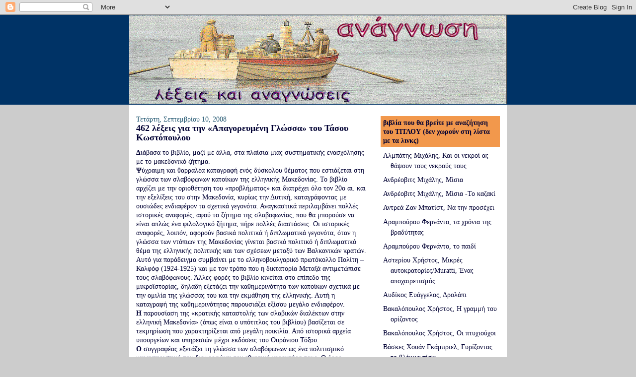

--- FILE ---
content_type: text/html; charset=UTF-8
request_url: http://anagnosi.blogspot.com/2008/09/462.html
body_size: 40900
content:
<!DOCTYPE html>
<html dir='ltr'>
<head>
<link href='https://www.blogger.com/static/v1/widgets/2944754296-widget_css_bundle.css' rel='stylesheet' type='text/css'/>
<meta content='text/html; charset=UTF-8' http-equiv='Content-Type'/>
<meta content='blogger' name='generator'/>
<link href='http://anagnosi.blogspot.com/favicon.ico' rel='icon' type='image/x-icon'/>
<link href='http://anagnosi.blogspot.com/2008/09/462.html' rel='canonical'/>
<link rel="alternate" type="application/atom+xml" title="ανάγνωση - Atom" href="http://anagnosi.blogspot.com/feeds/posts/default" />
<link rel="alternate" type="application/rss+xml" title="ανάγνωση - RSS" href="http://anagnosi.blogspot.com/feeds/posts/default?alt=rss" />
<link rel="service.post" type="application/atom+xml" title="ανάγνωση - Atom" href="https://www.blogger.com/feeds/2588422417895573421/posts/default" />

<link rel="alternate" type="application/atom+xml" title="ανάγνωση - Atom" href="http://anagnosi.blogspot.com/feeds/8244183854477247698/comments/default" />
<!--Can't find substitution for tag [blog.ieCssRetrofitLinks]-->
<link href='https://blogger.googleusercontent.com/img/b/R29vZ2xl/AVvXsEj8NatsHVI43Sj0FTEaTlyfQWNpa8iaV2hGQizVLDTog2jUIc95aMR6XL_uJ1P-OlKD0P9cep7bfiOq_5j3byfgsAnuO44Xg5h0jv9ZrErlsgQ1CiSORfnX_Wa8-sDieUJyxz0AZifpVwaC/s320/as_eon_003.gif' rel='image_src'/>
<meta content='http://anagnosi.blogspot.com/2008/09/462.html' property='og:url'/>
<meta content='462 λέξεις για την «Απαγορευμένη Γλώσσα» του Τάσου Κωστόπουλου' property='og:title'/>
<meta content='Δ ιάβασα το βιβλίο, μαζί με άλλα, στα πλαίσια μιας συστηματικής ενασχόλησης με το μακεδονικό ζήτημα. Ψ ύχραιμη και θαρραλέα καταγραφή ενός δ...' property='og:description'/>
<meta content='https://blogger.googleusercontent.com/img/b/R29vZ2xl/AVvXsEj8NatsHVI43Sj0FTEaTlyfQWNpa8iaV2hGQizVLDTog2jUIc95aMR6XL_uJ1P-OlKD0P9cep7bfiOq_5j3byfgsAnuO44Xg5h0jv9ZrErlsgQ1CiSORfnX_Wa8-sDieUJyxz0AZifpVwaC/w1200-h630-p-k-no-nu/as_eon_003.gif' property='og:image'/>
<title>ανάγνωση: 462 λέξεις για την &#171;Απαγορευμένη Γλώσσα&#187; του Τάσου Κωστόπουλου</title>
<style id='page-skin-1' type='text/css'><!--
/*
-----------------------------------------------
Blogger Template Style
Name:     Denim
Designer: Darren Delaye
URL:      www.DarrenDelaye.com
Date:     11 Jul 2006
-----------------------------------------------
*/
body {
background: #cccccc;
margin: 0;
padding: 0px;
font: x-small Verdana, Arial;
text-align: center;
color: #000033;
font-size/* */:/**/small;
font-size: /**/small;
}
a:link {
color: #003366;
}
a:visited {
color: #003366;
}
a img {
border-width: 0;
}
#outer-wrapper {
font: normal normal 110% Georgia, Times, serif;
}
/* Header
----------------------------------------------- */
#header-wrapper {
margin:0;
padding: 0;
background-color: #003366;
text-align: left;
}
#header {
width: 760px;
margin: 0 auto;
background-color: #003366;
border: 1px solid #003366;
color: #e6e6e6;
padding: 0;
font: normal bold 221% Georgia, Times, serif;
}
h1.title {
padding-top: 38px;
margin: 0 14px .1em;
line-height: 1.2em;
font-size: 100%;
}
h1.title a, h1.title a:visited {
color: #e6e6e6;
text-decoration: none;
}
#header .description {
display: block;
margin: 0 14px;
padding: 0 0 40px;
line-height: 1.4em;
font-size: 50%;
}
/* Content
----------------------------------------------- */
.clear {
clear: both;
}
#content-wrapper {
width: 760px;
margin: 0 auto;
padding: 0 0 15px;
text-align: left;
background-color: #ffffff;
border: 1px solid #cccccc;
border-top: 0;
}
#main-wrapper {
margin-left: 14px;
width: 464px;
float: left;
background-color: #ffffff;
display: inline;       /* fix for doubling margin in IE */
word-wrap: break-word; /* fix for long text breaking sidebar float in IE */
overflow: hidden;      /* fix for long non-text content breaking IE sidebar float */
}
#sidebar-wrapper {
margin-right: 14px;
width: 240px;
float: right;
background-color: #ffffff;
display: inline;       /* fix for doubling margin in IE */
word-wrap: break-word; /* fix for long text breaking sidebar float in IE */
overflow: hidden;      /* fix for long non-text content breaking IE sidebar float */
}
/* Headings
----------------------------------------------- */
h2, h3 {
margin: 0;
}
/* Posts
----------------------------------------------- */
.date-header {
margin: 1.5em 0 0;
font-weight: normal;
color: #215670;
font-size: 100%;
}
.post {
margin: 0 0 1.5em;
padding-bottom: 1.5em;
}
.post-title {
margin: 0;
padding: 0;
font-size: 125%;
font-weight: bold;
line-height: 1.1em;
}
.post-title a, .post-title a:visited, .post-title strong {
text-decoration: none;
color: #000033;
font-weight: bold;
}
.post div {
margin: 0 0 .75em;
line-height: 1.3em;
}
.post-footer {
margin: -.25em 0 0;
color: #000033;
font-size: 87%;
}
.post-footer .span {
margin-right: .3em;
}
.post img, table.tr-caption-container {
padding: 4px;
border: 1px solid #cccccc;
}
.tr-caption-container img {
border: none;
padding: 0;
}
.post blockquote {
margin: 1em 20px;
}
.post blockquote p {
margin: .75em 0;
}
/* Comments
----------------------------------------------- */
#comments h4 {
margin: 1em 0;
color: #215670;
}
#comments h4 strong {
font-size: 110%;
}
#comments-block {
margin: 1em 0 1.5em;
line-height: 1.3em;
}
#comments-block dt {
margin: .5em 0;
}
#comments-block dd {
margin: .25em 0 0;
}
#comments-block dd.comment-footer {
margin: -.25em 0 2em;
line-height: 1.4em;
font-size: 78%;
}
#comments-block dd p {
margin: 0 0 .75em;
}
.deleted-comment {
font-style:italic;
color:gray;
}
.feed-links {
clear: both;
line-height: 2.5em;
}
#blog-pager-newer-link {
float: left;
}
#blog-pager-older-link {
float: right;
}
#blog-pager {
text-align: center;
}
/* Sidebar Content
----------------------------------------------- */
.sidebar h2 {
margin: 1.6em 0 .5em;
padding: 4px 5px;
background-color: #f2984c;
font-size: 100%;
color: #000033;
}
.sidebar ul {
margin: 0;
padding: 0;
list-style: none;
}
.sidebar li {
margin: 0;
padding-top: 0;
padding-right: 0;
padding-bottom: .5em;
padding-left: 15px;
text-indent: -15px;
line-height: 1.5em;
}
.sidebar {
color: #000033;
line-height:1.3em;
}
.sidebar .widget {
margin-bottom: 1em;
}
.sidebar .widget-content {
margin: 0 5px;
}
/* Profile
----------------------------------------------- */
.profile-img {
float: left;
margin-top: 0;
margin-right: 5px;
margin-bottom: 5px;
margin-left: 0;
padding: 4px;
border: 1px solid #cccccc;
}
.profile-data {
margin:0;
text-transform:uppercase;
letter-spacing:.1em;
font-weight: bold;
line-height: 1.6em;
font-size: 78%;
}
.profile-datablock {
margin:.5em 0 .5em;
}
.profile-textblock {
margin: 0.5em 0;
line-height: 1.6em;
}
/* Footer
----------------------------------------------- */
#footer {
clear: both;
text-align: center;
color: #000033;
}
#footer .widget {
margin:.5em;
padding-top: 20px;
font-size: 85%;
line-height: 1.5em;
text-align: left;
}

--></style>
<link href='https://www.blogger.com/dyn-css/authorization.css?targetBlogID=2588422417895573421&amp;zx=a695b9a0-538e-4394-a207-33f205bca8d5' media='none' onload='if(media!=&#39;all&#39;)media=&#39;all&#39;' rel='stylesheet'/><noscript><link href='https://www.blogger.com/dyn-css/authorization.css?targetBlogID=2588422417895573421&amp;zx=a695b9a0-538e-4394-a207-33f205bca8d5' rel='stylesheet'/></noscript>
<meta name='google-adsense-platform-account' content='ca-host-pub-1556223355139109'/>
<meta name='google-adsense-platform-domain' content='blogspot.com'/>

</head>
<body>
<div class='navbar section' id='navbar'><div class='widget Navbar' data-version='1' id='Navbar1'><script type="text/javascript">
    function setAttributeOnload(object, attribute, val) {
      if(window.addEventListener) {
        window.addEventListener('load',
          function(){ object[attribute] = val; }, false);
      } else {
        window.attachEvent('onload', function(){ object[attribute] = val; });
      }
    }
  </script>
<div id="navbar-iframe-container"></div>
<script type="text/javascript" src="https://apis.google.com/js/platform.js"></script>
<script type="text/javascript">
      gapi.load("gapi.iframes:gapi.iframes.style.bubble", function() {
        if (gapi.iframes && gapi.iframes.getContext) {
          gapi.iframes.getContext().openChild({
              url: 'https://www.blogger.com/navbar/2588422417895573421?po\x3d8244183854477247698\x26origin\x3dhttp://anagnosi.blogspot.com',
              where: document.getElementById("navbar-iframe-container"),
              id: "navbar-iframe"
          });
        }
      });
    </script><script type="text/javascript">
(function() {
var script = document.createElement('script');
script.type = 'text/javascript';
script.src = '//pagead2.googlesyndication.com/pagead/js/google_top_exp.js';
var head = document.getElementsByTagName('head')[0];
if (head) {
head.appendChild(script);
}})();
</script>
</div></div>
<div id='outer-wrapper'><div id='wrap2'>
<!-- skip links for text browsers -->
<span id='skiplinks' style='display:none;'>
<a href='#main'>skip to main </a> |
      <a href='#sidebar'>skip to sidebar</a>
</span>
<div id='header-wrapper'>
<div class='header section' id='header'><div class='widget Header' data-version='1' id='Header1'>
<div id='header-inner'>
<a href='http://anagnosi.blogspot.com/' style='display: block'>
<img alt='ανάγνωση' height='179px; ' id='Header1_headerimg' src='http://4.bp.blogspot.com/_HA_SnoXFpgw/SCnV5S6nPvI/AAAAAAAAAFI/JMyN9DzLXE0/S760/009+copy1.gif' style='display: block' width='760px; '/>
</a>
</div>
</div></div>
</div>
<div id='content-wrapper'>
<div id='crosscol-wrapper' style='text-align:center'>
<div class='crosscol no-items section' id='crosscol'></div>
</div>
<div id='main-wrapper'>
<div class='main section' id='main'><div class='widget Blog' data-version='1' id='Blog1'>
<div class='blog-posts hfeed'>

          <div class="date-outer">
        
<h2 class='date-header'><span>Τετάρτη, Σεπτεμβρίου 10, 2008</span></h2>

          <div class="date-posts">
        
<div class='post-outer'>
<div class='post hentry uncustomized-post-template' itemprop='blogPost' itemscope='itemscope' itemtype='http://schema.org/BlogPosting'>
<meta content='https://blogger.googleusercontent.com/img/b/R29vZ2xl/AVvXsEj8NatsHVI43Sj0FTEaTlyfQWNpa8iaV2hGQizVLDTog2jUIc95aMR6XL_uJ1P-OlKD0P9cep7bfiOq_5j3byfgsAnuO44Xg5h0jv9ZrErlsgQ1CiSORfnX_Wa8-sDieUJyxz0AZifpVwaC/s320/as_eon_003.gif' itemprop='image_url'/>
<meta content='2588422417895573421' itemprop='blogId'/>
<meta content='8244183854477247698' itemprop='postId'/>
<a name='8244183854477247698'></a>
<h3 class='post-title entry-title' itemprop='name'>
462 λέξεις για την &#171;Απαγορευμένη Γλώσσα&#187; του Τάσου Κωστόπουλου
</h3>
<div class='post-header'>
<div class='post-header-line-1'></div>
</div>
<div class='post-body entry-content' id='post-body-8244183854477247698' itemprop='description articleBody'>
<div><strong>Δ</strong>ιάβασα το βιβλίο, μαζί με άλλα, στα πλαίσια μιας συστηματικής ενασχόλησης με το μακεδονικό ζήτημα.<br /><strong>Ψ</strong>ύχραιμη και θαρραλέα καταγραφή ενός δύσκολου θέματος που εστιάζεται στη γλώσσα των σλαβόφωνων κατοίκων της ελληνικής Μακεδονίας. Το βιβλίο αρχίζει με την οριοθέτηση του &#171;προβλήματος&#187; και διατρέχει όλο τον 20ο αι. και την εξελίξεις του στην Μακεδονία, κυρίως την Δυτική, καταγράφοντας με ουσιώδες ενδιαφέρον τα σχετικά γεγονότα. Αναγκαστικά περιλαμβάνει πολλές ιστορικές αναφορές, αφού το ζήτημα της σλαβοφωνίας, που θα μπορούσε να είναι απλώς ένα φιλολογικό ζήτημα, πήρε πολλές διαστάσεις. Οι ιστορικές αναφορές, λοιπόν, αφορούν βασικά πολιτικά ή διπλωματικά γεγονότα, όταν η γλώσσα των ντόπιων της Μακεδονίας γίνεται βασικό πολιτικό ή διπλωματικό θέμα της ελληνικής πολιτικής και των σχέσεων μεταξύ των Βαλκανικών κρατών. Αυτό για παράδειγμα συμβαίνει με το ελληνοβουλγαρικό πρωτόκολλο Πολίτη &#8211; Καλφόφ (1924-1925) και με τον τρόπο που η δικτατορία Μεταξά αντιμετώπισε τους σλαβόφωνους. Άλλες φορές το βιβλίο κινείται στο επίπεδο της μικροϊστορίας, δηλαδή εξετάζει την καθημερινότητα των κατοίκων σχετικά με την ομιλία της γλώσσας του και την εκμάθηση της ελληνικής. Αυτή η καταγραφή της καθημερινότητας παρουσιάζει εξίσου μεγάλο ενδιαφέρον.<br /><strong>Η</strong> παρουσίαση της &#171;κρατικής καταστολής των σλαβικών διαλέκτων στην ελληνική Μακεδονία&#187; (όπως είναι ο υπότιτλος του βιβλίου) βασίζεται σε τεκμηρίωση που χαρακτηρίζεται από μεγάλη ποικιλία. Από ιστορικά αρχεία υπουργείων και υπηρεσιών μέχρι εκδόσεις του Ουράνιου Τόξου.<br /><strong>Ο</strong> συγγραφέας εξετάζει τη γλώσσα των σλαβόφωνων ως ένα πολιτισμικό χαρακτηριστικό που διαμορφώνει τον εθνοτικό χαρακτήρα τους. Ο όρος εθνοτικός στη σύγχρονη ιστοριογραφία διαφοροποιείται σαφώς από τον όρο εθνικός. Η γλώσσα δεν είναι απόδειξη εθνικής συνείδησης, πολλές φορές δεν είναι καν ένδειξη, παράδειγμα ο γνωστός μακεδονομάχος Κώττας και οι γρεκομάνοι σλαβόφωνοι που δεν ήξεραν την ελληνική. Το βιβλίο παραμένει μια δημοσιογραφική, κυρίως, έρευνα και καταγραφή που αποφεύγει τις κρίσεις. Εντοπίζει όμως αντιφάσεις παλινωδίες και προχειρότητες στον τρόπο αντιμετώπισης των σλαβόφωνων από την ελληνική πολιτεία.<br /><strong>Έ</strong>τσι έχουμε μια αποκαλυπτική οπτική που &#171;κοιτά&#187; τα γεγονότα χωρίς συστολή και αμηχανία. Αυτό προδίδει ιδιαίτερο ενδιαφέρον, ο συγγραφέας τηρεί τη ρήση &#171;εθνικό είναι το αληθινό&#187; και καταδεικνύει τις αποσιωπημένες πτυχές του ζητήματος, όπως την έκδοση του αλφαβηταρίου abecedar το 1925, μια ενδιαφέρουσα ιστορία που μπορεί να γεννήσει ερωτήματα ή να δώσει διαφορετικές απαντήσεις από αυτές που έχουμε συνηθίσει.<br /><strong>Α</strong>υτή η τολμηρή αντιμετώπιση του ζητήματος θέτει μια άλλη βάση συνύπαρξης, με αποδοχή των ιδιαίτερων χαρακτηριστικών που παρουσιάζουν οι πληθυσμοί και όχι την αντιπαράθεση ή τη δίωξη του αδύναμου. Εξάλλου οι διώξεις, όσες φορές υιοθετήθηκαν και έγιναν κυρίαρχη πρακτική, όπως στην περίοδο της δικτατορίας της 4ης Αυγούστου, οδήγησαν στα αντίθετα αποτελέσματα. Αποξένωσαν την πλειοψηφία των σλαβόφωνων από την ελληνική πολιτεία που εμφανιζόταν εχθρική απέναντί τους και τους ώθησαν είτε προς τη βουλγαρική ή σερβική προπαγάνδα, είτε προς τη διαμόρφωση μιας διαφορετικής εθνικής συνείδησης με βασικό άξονα τη γλώσσα. Ίσως, λοιπόν, η μήτρα του προβλήματος ανάγεται στο μεσοπόλεμο και σε μεγάλο βαθμό οφείλεται στον κοντόφθαλμο &#171;ερασιτεχνισμό&#187; αντιμετώπισης των σλαβόφωνων.</div><div align="center"><br /><strong>και άλλες πέντε "στάσεις" σε σελίδες του βιβλίου</strong></div><div><br />σελ. 41 και εξής, τεκμηριωμένη αναφορά στη χρήση του όρου &#171;μακεδονική γλώσσα&#187; κατά τις αρχές του 20ου και από Έλληνες όπως ο Παύλος Μελάς, η Πηνελόπη Δέλτα και άλλοι.<br />σελ. 61 και εξής, η γλώσσα των σλαβόφωνων παρουσιάζεται από την ελληνική πλευρά ως εξέλιξη της αρχαίας σε σημείο να επισημαίνεται ότι &#171;ο Μ. Αλέξανδρος εγειρόμενος εκ του τάφου θα εννόει ευκολώτερον την δήθεν βουλγαρικήν ταύτην διάλεκτον...&#187;<br />σελ. 90 και εξής, διεξοδική παρουσίαση του πρωτοκόλλου Πολίτη &#8211; Καλφόφ για την προστασία των μειονοτήτων. Το πρωτόκολλο δημιούργησε προβλήματα στις ελληνοσερβικές σχέσεις αφού αναγνώριζε δικαιώματα προστασίας της σλαβόφωνης μειονότητας της ελληνικής Μακεδονίας στους Βούλγαρους. Μετά την κατάργησή του θα έχουμε από πλευράς Ελλάδας την επίσημη αναγνώριση της σλαβομακεδονικής γλώσσας και της έκδοσης του αλφαβηταρίου αυτής της γλώσσας, του abecendar.<br />σελ. 169 και εξής, τραγελαφικά επεισόδια σχετικά με την εφαρμογή των μέτρων δίωξης της σλαβομακεδονικής γλώσσας από τη δικτατορία Μεταξά. &#171;...Χωροφύλακες που παραμόνευαν κάτω από τα παράθυρα των σπιτιών για να εντοπίσουν &#8211; και να τιμωρήσουν - κρούσματα ενδοοικογενειακής σλαβοφωνίας...&#187;<br />σελ. 260 και εξής, η αντιμετώπιση της σλαβοφωνίας από τη δικτατορία των συνταγματαρχών. Υιοθέτηση νέων όρων όπως &#171;επιβουλή κατά της Μακεδονίας&#187;, ειδικά προγράμματα για την εξάλειψη της σλαβοφωνίας και μυστικά κονδύλια που χορηγούνταν σε πρόσωπα, φορείς (αθλητικούς, πολιτιστικούς, προσκόπους κλπ) για το σκοπό αυτό</div><div> </div><div><a href="http://smnds.blogspot.com/"><img alt="" border="0" id="BLOGGER_PHOTO_ID_5244375591809738370" src="https://blogger.googleusercontent.com/img/b/R29vZ2xl/AVvXsEj8NatsHVI43Sj0FTEaTlyfQWNpa8iaV2hGQizVLDTog2jUIc95aMR6XL_uJ1P-OlKD0P9cep7bfiOq_5j3byfgsAnuO44Xg5h0jv9ZrErlsgQ1CiSORfnX_Wa8-sDieUJyxz0AZifpVwaC/s320/as_eon_003.gif" style="FLOAT: right; MARGIN: 0px 0px 10px 10px; CURSOR: hand" /></a></div>
<div style='clear: both;'></div>
</div>
<div class='post-footer'>
<div class='post-footer-line post-footer-line-1'>
<span class='post-author vcard'>
</span>
<span class='post-timestamp'>
</span>
<span class='post-comment-link'>
</span>
<span class='post-icons'>
<span class='item-action'>
<a href='https://www.blogger.com/email-post/2588422417895573421/8244183854477247698' title='Αποστολή ανάρτησης'>
<img alt='' class='icon-action' height='13' src='https://resources.blogblog.com/img/icon18_email.gif' width='18'/>
</a>
</span>
</span>
<div class='post-share-buttons goog-inline-block'>
<a class='goog-inline-block share-button sb-email' href='https://www.blogger.com/share-post.g?blogID=2588422417895573421&postID=8244183854477247698&target=email' target='_blank' title='Αποστολή με μήνυμα ηλεκτρονικού ταχυδρομείου
'><span class='share-button-link-text'>Αποστολή με μήνυμα ηλεκτρονικού ταχυδρομείου
</span></a><a class='goog-inline-block share-button sb-blog' href='https://www.blogger.com/share-post.g?blogID=2588422417895573421&postID=8244183854477247698&target=blog' onclick='window.open(this.href, "_blank", "height=270,width=475"); return false;' target='_blank' title='BlogThis!'><span class='share-button-link-text'>BlogThis!</span></a><a class='goog-inline-block share-button sb-twitter' href='https://www.blogger.com/share-post.g?blogID=2588422417895573421&postID=8244183854477247698&target=twitter' target='_blank' title='Κοινοποίηση στο X'><span class='share-button-link-text'>Κοινοποίηση στο X</span></a><a class='goog-inline-block share-button sb-facebook' href='https://www.blogger.com/share-post.g?blogID=2588422417895573421&postID=8244183854477247698&target=facebook' onclick='window.open(this.href, "_blank", "height=430,width=640"); return false;' target='_blank' title='Μοιραστείτε το στο Facebook'><span class='share-button-link-text'>Μοιραστείτε το στο Facebook</span></a><a class='goog-inline-block share-button sb-pinterest' href='https://www.blogger.com/share-post.g?blogID=2588422417895573421&postID=8244183854477247698&target=pinterest' target='_blank' title='Κοινοποίηση στο Pinterest'><span class='share-button-link-text'>Κοινοποίηση στο Pinterest</span></a>
</div>
</div>
<div class='post-footer-line post-footer-line-2'>
<span class='post-labels'>
Ετικέτες:
<a href='http://anagnosi.blogspot.com/search/label/3.%CE%B9%CF%83%CF%84%CE%BF%CF%81%CE%B9%CE%B1%20-%20%CE%BC%CE%B1%CF%81%CF%84%CF%85%CF%81%CE%B9%CE%B5%CF%82' rel='tag'>3.ιστορια - μαρτυριες</a>,
<a href='http://anagnosi.blogspot.com/search/label/4.%CE%B3%CE%BB%CF%89%CF%83%CF%83%CE%B9%CE%BA%CE%B1' rel='tag'>4.γλωσσικα</a>,
<a href='http://anagnosi.blogspot.com/search/label/%CE%BB%CE%B5%CE%BE%CE%B5%CE%B9%CF%82%20%CE%B1%CF%82%20%CE%B5%CF%89%CE%BD' rel='tag'>λεξεις ας εων</a>
</span>
</div>
<div class='post-footer-line post-footer-line-3'>
<span class='post-location'>
</span>
</div>
</div>
</div>
<div class='comments' id='comments'>
<a name='comments'></a>
<h4>6 σχόλια:</h4>
<div id='Blog1_comments-block-wrapper'>
<dl class='avatar-comment-indent' id='comments-block'>
<dt class='comment-author ' id='c1919012120434376099'>
<a name='c1919012120434376099'></a>
<div class="avatar-image-container vcard"><span dir="ltr"><a href="https://www.blogger.com/profile/09544317695848415907" target="" rel="nofollow" onclick="" class="avatar-hovercard" id="av-1919012120434376099-09544317695848415907"><img src="https://resources.blogblog.com/img/blank.gif" width="35" height="35" class="delayLoad" style="display: none;" longdesc="//2.bp.blogspot.com/_aICFvMfm6Y8/Sc1ZljzcjMI/AAAAAAAAAZA/ZJiqd5rNlpg/S45-s35/Pai%2BMei%2Bkoukoula%255B.jpg" alt="" title="&Kappa;.&Upsilon;.&Pi;. WALKING">

<noscript><img src="//2.bp.blogspot.com/_aICFvMfm6Y8/Sc1ZljzcjMI/AAAAAAAAAZA/ZJiqd5rNlpg/S45-s35/Pai%2BMei%2Bkoukoula%255B.jpg" width="35" height="35" class="photo" alt=""></noscript></a></span></div>
<a href='https://www.blogger.com/profile/09544317695848415907' rel='nofollow'>Κ.Υ.Π. WALKING</a>
είπε...
</dt>
<dd class='comment-body' id='Blog1_cmt-1919012120434376099'>
<p>
Πραγματικά πολύ ενδιαφέρον βιβλίο και σε στιγμές όπως αυτή που αναφέρεις με τους χωροφύλακες να παραμονεύουν, απολαυστικό.
</p>
</dd>
<dd class='comment-footer'>
<span class='comment-timestamp'>
<a href='http://anagnosi.blogspot.com/2008/09/462.html?showComment=1221135480000#c1919012120434376099' title='comment permalink'>
11 Σεπτεμβρίου 2008 στις 3:18&#8239;μ.μ.
</a>
<span class='item-control blog-admin pid-76445862'>
<a class='comment-delete' href='https://www.blogger.com/comment/delete/2588422417895573421/1919012120434376099' title='Διαγραφή Σχολίου'>
<img src='https://resources.blogblog.com/img/icon_delete13.gif'/>
</a>
</span>
</span>
</dd>
<dt class='comment-author blog-author' id='c1644337313821771793'>
<a name='c1644337313821771793'></a>
<div class="avatar-image-container vcard"><span dir="ltr"><a href="https://www.blogger.com/profile/00413807135358984733" target="" rel="nofollow" onclick="" class="avatar-hovercard" id="av-1644337313821771793-00413807135358984733"><img src="https://resources.blogblog.com/img/blank.gif" width="35" height="35" class="delayLoad" style="display: none;" longdesc="//blogger.googleusercontent.com/img/b/R29vZ2xl/AVvXsEi_kmJ0460jg5m82iE12PIgh3M6eWDJ10rU5dRMIeDtnYzP9Z5haWCA-oO7p1OJ2CwIUw5nu1LiK5gAHeGQomcKO6FtsMaxXHsC0LIxzgTIKeVK9dl3Uu_xSrOAtk8BYkY/s45-c/IMG_1503&gamma;.JPG" alt="" title="Vasilis Simeonidis">

<noscript><img src="//blogger.googleusercontent.com/img/b/R29vZ2xl/AVvXsEi_kmJ0460jg5m82iE12PIgh3M6eWDJ10rU5dRMIeDtnYzP9Z5haWCA-oO7p1OJ2CwIUw5nu1LiK5gAHeGQomcKO6FtsMaxXHsC0LIxzgTIKeVK9dl3Uu_xSrOAtk8BYkY/s45-c/IMG_1503&gamma;.JPG" width="35" height="35" class="photo" alt=""></noscript></a></span></div>
<a href='https://www.blogger.com/profile/00413807135358984733' rel='nofollow'>Vasilis Simeonidis</a>
είπε...
</dt>
<dd class='comment-body' id='Blog1_cmt-1644337313821771793'>
<p>
2. Ενδιαφέρον έχει και ο όρος &#171;επιβουλή κατά της Μακεδονίας&#187;. Γκούγκλαρε τον και θα έχει ενδιαφέρον να δεις από ποιους και πώς χρησιμοποιείται σήμερα.<BR/><BR/>1. Βάζω τη διεύθυνση http://www.iospress.gr/ios2005/ios20050605.htm μια που ο συγγραφέας είναι από τους συντάκτες του Ιού
</p>
</dd>
<dd class='comment-footer'>
<span class='comment-timestamp'>
<a href='http://anagnosi.blogspot.com/2008/09/462.html?showComment=1221151320000#c1644337313821771793' title='comment permalink'>
11 Σεπτεμβρίου 2008 στις 7:42&#8239;μ.μ.
</a>
<span class='item-control blog-admin pid-1865595047'>
<a class='comment-delete' href='https://www.blogger.com/comment/delete/2588422417895573421/1644337313821771793' title='Διαγραφή Σχολίου'>
<img src='https://resources.blogblog.com/img/icon_delete13.gif'/>
</a>
</span>
</span>
</dd>
<dt class='comment-author ' id='c6577734015919198443'>
<a name='c6577734015919198443'></a>
<div class="avatar-image-container vcard"><span dir="ltr"><a href="https://www.blogger.com/profile/09544317695848415907" target="" rel="nofollow" onclick="" class="avatar-hovercard" id="av-6577734015919198443-09544317695848415907"><img src="https://resources.blogblog.com/img/blank.gif" width="35" height="35" class="delayLoad" style="display: none;" longdesc="//2.bp.blogspot.com/_aICFvMfm6Y8/Sc1ZljzcjMI/AAAAAAAAAZA/ZJiqd5rNlpg/S45-s35/Pai%2BMei%2Bkoukoula%255B.jpg" alt="" title="&Kappa;.&Upsilon;.&Pi;. WALKING">

<noscript><img src="//2.bp.blogspot.com/_aICFvMfm6Y8/Sc1ZljzcjMI/AAAAAAAAAZA/ZJiqd5rNlpg/S45-s35/Pai%2BMei%2Bkoukoula%255B.jpg" width="35" height="35" class="photo" alt=""></noscript></a></span></div>
<a href='https://www.blogger.com/profile/09544317695848415907' rel='nofollow'>Κ.Υ.Π. WALKING</a>
είπε...
</dt>
<dd class='comment-body' id='Blog1_cmt-6577734015919198443'>
<p>
Πολύ χρήσιμα τα άρθρα του Ιού και λείπει πολύ κατά τη γνώμη μου από την ελληνική πραγματικότητα ένα περιοδικό σαν τον Σχολιαστή τη δεκαετία του &#900;80.
</p>
</dd>
<dd class='comment-footer'>
<span class='comment-timestamp'>
<a href='http://anagnosi.blogspot.com/2008/09/462.html?showComment=1221223860000#c6577734015919198443' title='comment permalink'>
12 Σεπτεμβρίου 2008 στις 3:51&#8239;μ.μ.
</a>
<span class='item-control blog-admin pid-76445862'>
<a class='comment-delete' href='https://www.blogger.com/comment/delete/2588422417895573421/6577734015919198443' title='Διαγραφή Σχολίου'>
<img src='https://resources.blogblog.com/img/icon_delete13.gif'/>
</a>
</span>
</span>
</dd>
<dt class='comment-author blog-author' id='c7281014780924681441'>
<a name='c7281014780924681441'></a>
<div class="avatar-image-container vcard"><span dir="ltr"><a href="https://www.blogger.com/profile/00413807135358984733" target="" rel="nofollow" onclick="" class="avatar-hovercard" id="av-7281014780924681441-00413807135358984733"><img src="https://resources.blogblog.com/img/blank.gif" width="35" height="35" class="delayLoad" style="display: none;" longdesc="//blogger.googleusercontent.com/img/b/R29vZ2xl/AVvXsEi_kmJ0460jg5m82iE12PIgh3M6eWDJ10rU5dRMIeDtnYzP9Z5haWCA-oO7p1OJ2CwIUw5nu1LiK5gAHeGQomcKO6FtsMaxXHsC0LIxzgTIKeVK9dl3Uu_xSrOAtk8BYkY/s45-c/IMG_1503&gamma;.JPG" alt="" title="Vasilis Simeonidis">

<noscript><img src="//blogger.googleusercontent.com/img/b/R29vZ2xl/AVvXsEi_kmJ0460jg5m82iE12PIgh3M6eWDJ10rU5dRMIeDtnYzP9Z5haWCA-oO7p1OJ2CwIUw5nu1LiK5gAHeGQomcKO6FtsMaxXHsC0LIxzgTIKeVK9dl3Uu_xSrOAtk8BYkY/s45-c/IMG_1503&gamma;.JPG" width="35" height="35" class="photo" alt=""></noscript></a></span></div>
<a href='https://www.blogger.com/profile/00413807135358984733' rel='nofollow'>Vasilis Simeonidis</a>
είπε...
</dt>
<dd class='comment-body' id='Blog1_cmt-7281014780924681441'>
<p>
Νομίζω ότι ο συγγραφέας της "απαγορευμένης γλώσσας" Τάσος Κωστόπουλος υπήρξε βασικός συνεργάτης του Σχολιαστή. Πράγματι ήταν μία οπτική που άνοιγε συζητήσεις. Έχω κάπου, ακόμα, ένα τεύχος του.
</p>
</dd>
<dd class='comment-footer'>
<span class='comment-timestamp'>
<a href='http://anagnosi.blogspot.com/2008/09/462.html?showComment=1221239400000#c7281014780924681441' title='comment permalink'>
12 Σεπτεμβρίου 2008 στις 8:10&#8239;μ.μ.
</a>
<span class='item-control blog-admin pid-1865595047'>
<a class='comment-delete' href='https://www.blogger.com/comment/delete/2588422417895573421/7281014780924681441' title='Διαγραφή Σχολίου'>
<img src='https://resources.blogblog.com/img/icon_delete13.gif'/>
</a>
</span>
</span>
</dd>
<dt class='comment-author ' id='c5181959252267561747'>
<a name='c5181959252267561747'></a>
<div class="avatar-image-container vcard"><span dir="ltr"><a href="https://www.blogger.com/profile/09544317695848415907" target="" rel="nofollow" onclick="" class="avatar-hovercard" id="av-5181959252267561747-09544317695848415907"><img src="https://resources.blogblog.com/img/blank.gif" width="35" height="35" class="delayLoad" style="display: none;" longdesc="//2.bp.blogspot.com/_aICFvMfm6Y8/Sc1ZljzcjMI/AAAAAAAAAZA/ZJiqd5rNlpg/S45-s35/Pai%2BMei%2Bkoukoula%255B.jpg" alt="" title="&Kappa;.&Upsilon;.&Pi;. WALKING">

<noscript><img src="//2.bp.blogspot.com/_aICFvMfm6Y8/Sc1ZljzcjMI/AAAAAAAAAZA/ZJiqd5rNlpg/S45-s35/Pai%2BMei%2Bkoukoula%255B.jpg" width="35" height="35" class="photo" alt=""></noscript></a></span></div>
<a href='https://www.blogger.com/profile/09544317695848415907' rel='nofollow'>Κ.Υ.Π. WALKING</a>
είπε...
</dt>
<dd class='comment-body' id='Blog1_cmt-5181959252267561747'>
<p>
Κωστόπουλος,Τρίμης και Ψαρράς ήταν βασικοί συντελεστές και στα δύο. Στο Σχολιαστή έγραφαν ακόμα, ο Ηλίας Πετρόπουλος, ο Κοροβέσης, ο Δημοσθένης Κούρτοβικ, συν τον Αρκά την Ιουλία Ραλλίδη, φοβερή ομάδα.
</p>
</dd>
<dd class='comment-footer'>
<span class='comment-timestamp'>
<a href='http://anagnosi.blogspot.com/2008/09/462.html?showComment=1221245160000#c5181959252267561747' title='comment permalink'>
12 Σεπτεμβρίου 2008 στις 9:46&#8239;μ.μ.
</a>
<span class='item-control blog-admin pid-76445862'>
<a class='comment-delete' href='https://www.blogger.com/comment/delete/2588422417895573421/5181959252267561747' title='Διαγραφή Σχολίου'>
<img src='https://resources.blogblog.com/img/icon_delete13.gif'/>
</a>
</span>
</span>
</dd>
<dt class='comment-author ' id='c7361952349175246610'>
<a name='c7361952349175246610'></a>
<div class="avatar-image-container avatar-stock"><span dir="ltr"><img src="//resources.blogblog.com/img/blank.gif" width="35" height="35" alt="" title="&Alpha;&nu;&#974;&nu;&upsilon;&mu;&omicron;&sigmaf;">

</span></div>
Ανώνυμος
είπε...
</dt>
<dd class='comment-body' id='Blog1_cmt-7361952349175246610'>
<p>
Κάτσε παππού, γύρω απ&#900;τη φουφού, πες μας ιστορίες από το μ-λ (μου λου). Ωραίες οι αναμνήσεις, μήπως να φτιάχναμε κάτι σήμερα.
</p>
</dd>
<dd class='comment-footer'>
<span class='comment-timestamp'>
<a href='http://anagnosi.blogspot.com/2008/09/462.html?showComment=1221258180000#c7361952349175246610' title='comment permalink'>
13 Σεπτεμβρίου 2008 στις 1:23&#8239;π.μ.
</a>
<span class='item-control blog-admin pid-2124892497'>
<a class='comment-delete' href='https://www.blogger.com/comment/delete/2588422417895573421/7361952349175246610' title='Διαγραφή Σχολίου'>
<img src='https://resources.blogblog.com/img/icon_delete13.gif'/>
</a>
</span>
</span>
</dd>
</dl>
</div>
<p class='comment-footer'>
<a href='https://www.blogger.com/comment/fullpage/post/2588422417895573421/8244183854477247698' onclick='javascript:window.open(this.href, "bloggerPopup", "toolbar=0,location=0,statusbar=1,menubar=0,scrollbars=yes,width=640,height=500"); return false;'>Δημοσίευση σχολίου</a>
</p>
</div>
</div>

        </div></div>
      
</div>
<div class='blog-pager' id='blog-pager'>
<span id='blog-pager-newer-link'>
<a class='blog-pager-newer-link' href='http://anagnosi.blogspot.com/2008/09/blog-post.html' id='Blog1_blog-pager-newer-link' title='Νεότερη ανάρτηση'>Νεότερη ανάρτηση</a>
</span>
<span id='blog-pager-older-link'>
<a class='blog-pager-older-link' href='http://anagnosi.blogspot.com/2008/09/432-abecedar.html' id='Blog1_blog-pager-older-link' title='Παλαιότερη Ανάρτηση'>Παλαιότερη Ανάρτηση</a>
</span>
<a class='home-link' href='http://anagnosi.blogspot.com/'>Αρχική σελίδα</a>
</div>
<div class='clear'></div>
<div class='post-feeds'>
<div class='feed-links'>
Εγγραφή σε:
<a class='feed-link' href='http://anagnosi.blogspot.com/feeds/8244183854477247698/comments/default' target='_blank' type='application/atom+xml'>Σχόλια ανάρτησης (Atom)</a>
</div>
</div>
</div></div>
</div>
<div id='sidebar-wrapper'>
<div class='sidebar section' id='sidebar'><div class='widget TextList' data-version='1' id='TextList1'>
<h2>βιβλία που θα βρείτε με αναζήτηση του ΤΙΤΛΟΥ (δεν χωρούν στη λίστα με τα λινκς)</h2>
<div class='widget-content'>
<ul>
<li>Αλμπάτης Μιχάλης, Και οι νεκροί ας θάψουν τους νεκρούς τους</li>
<li>Ανδρέοβιτς Μιχάλης, Μίσια</li>
<li>Ανδρέοβιτς Μιχάλης, Μίσια -Το καζακί</li>
<li>Αντρεά Ζαν Μπατίστ, Να την προσέχει</li>
<li>Αραμπούρου Φερνάντο, τα χρόνια της βραδύτητας</li>
<li>Αραμπούρου Φερνάντο, το παιδί</li>
<li>Αστερίου Χρήστος, Μικρές αυτοκρατορίες/Muratti, Ένας αποχαιρετισμός</li>
<li>Αυδίκος Ευάγγελος, Δρολάπι</li>
<li>Βακαλόπουλος Χρήστος, Η γραμμή του ορίζοντος</li>
<li>Βακαλόπουλος Χρήστος, Οι πτυχιούχοι</li>
<li>Βάσκες Χουάν Γκάμπριελ, Γυρίζοντας το βλέμμα πίσω</li>
<li>Γαβαλά Μαρία, Ο μικρός Γκοντάρ</li>
<li>Γεόσουα Αβραάμ, Ρετροσπεκτίβα</li>
<li>Γιάλομ Ίρβιν, Το ντιβάνι</li>
<li>Γιούαν Μακ Ίαν, Άμστερνταμ</li>
<li>Γκανγκ Χαν, Η χορτοφάγος</li>
<li>Γκαρλίνι Αλμπέρτο,  όλοι θέλουν να χορεύουν</li>
<li>Γκέζος Χρήστος, Χάθηκε βελόνι</li>
<li>Γκολεμί Ρεζά, Χαμένες ταυτότητες</li>
<li>Γκοσπαντίνοφ Γκεόργκι, Περί φυσικής της μελαγχολίας</li>
<li>Γκρεβεγιάκ Πωλ, Κόκκινες ψυχές</li>
<li>Γκροφ Λώρεν, Matrix</li>
<li>Γούντσον Ζακλίν, Κάτι αστραφτερό</li>
<li>Γουώρρεν Ρόμπερτ, Όλοι οι άνθρωποι του βασιλιά</li>
<li>Διακοβασίλης Βασίλης, Στη σκιά του ποιητή</li>
<li>Εβαρίστο Μπερναρντίν, Κορίτσι, γυναίκα, άλλο</li>
<li>Έμκε ΚΑρολίν, Ο δικός μας πόθος</li>
<li>Ερντογάν Ασλί, Ο θαυμαστός μανδαρίνος</li>
<li>Ζουργός Ισίδωρος, Οι ρετσίνες του βασιλιά</li>
<li>Ζουργός Ισίδωρος, παλιές και νέες χώρες</li>
<li>Ηλιοπούλου Βασιλική, Το αθώο</li>
<li>Θρωλ Νέιθαν, Μια μέρα της ζωής του Άμπεντ Σαλάμα</li>
<li>Ισιγκούρο Καζούο, Οι απαρηγόρητοι</li>
<li>Ιωαννίδης Πάνος, Ο καιρός των ρόδων</li>
<li>Ιωαννίδης Πάνος, Οι γυναίκες που φορούσαν τα μαύρα</li>
<li>Καλπούζος Γιάννης, ραγιάς ΜΕΡΕΣ ΚΑΙ ΝΥΧΤΕΣ 1821</li>
<li>Καμπρέ Ζάουμε, Μας καταβροχθίζει η φωτιά</li>
<li>Καναφάνι Γασσάν, Διηγήματα από τη Γη των πικραμένων πορτοκαλιών</li>
<li>Καπλάνι Γκαζμέντ, Λάθος χώρα</li>
<li>Κασαπίδης Γιώργος, Ο φωτεινότερος φακός του κόσμου</li>
<li>Κάσσης Αλέξανδρος, Όσα απέμειναν από τους εραστές</li>
<li>Κατράκης Μιχάλης, Υλικό καθαρισμού</li>
<li>Κολομπανί Λετισιά, Η πλεξούδα</li>
<li>Κοροβίνης Θωμάς, Μπέμπης</li>
<li>Κοροσιάδης Μουράτης, Ήμερες ημέρες</li>
<li>Κούτζι Τζον, Ατίμωση</li>
<li>Κυριακόπουλος γιώργος, Η περίληψη</li>
<li>Λαδάκης Ιωάννς, Το βιβλίο της μεγάλης ανοχής</li>
<li>Λαφαί Κεντίν, Το οχυρό</li>
<li>Λεβίτσκα Μαρίνα, Έρωτας και τρακτέρ από την Ουκρανία</li>
<li>Λεμεμπέλ Πέδρο, Φοβάμαι ταυρομάχε </li>
<li>Λιβανελί Ζουλφί, η ιστορία του αδερφού μου</li>
<li>Λιβανελί Ζουλφί, στη ράχη της τίγρης</li>
<li>Λιβανελί Ζουλφί, το σπίτι στον Βόσπορο</li>
<li>Λουί Εντουάρ, Η Μονίκ δραπετεύει</li>
<li>Λουί Εντουάρ, Να τελειώνουμε με τον Εντύ Μπελγκέλ</li>
<li>Λουί Εντουάρ, Οι αγώνες και οι μεταμορφώσεις μιας γυναίκας</li>
<li>Λουί Εντουάρ, Ποιος σκότωσε τον πατέρα μου</li>
<li>Λούκα ντε Έρρι, Το αδύνατο</li>
<li>Λυντς Πολ, Το τραγούδι του προφήτη</li>
<li>Μαλεβίτσης Χρήστος, Επιστροφή στο χάος</li>
<li>Μαντέλ Χίλαρι, Γουλφ Χολ</li>
<li>Μαρούτσου Έλενα, Το εξιλαστήριο θαύμα</li>
<li>Μεσσούντ Κλαίρη, Η γυναίκα του επάνω ορόφου</li>
<li>Μισό Γκιγιόμ, Τελευταία αναγγελία για Σαν Φρανσίσκο</li>
<li>Μιχαηλίδης Τεύκρος, Ένα πτώμα στην αυλή της Αμαλίας</li>
<li>Μουράτ Κενιζέ, Ο κήπος του Μπανταλπούρ</li>
<li>Μουράτ Κενιζέ, Της νεκρής πριγκίπισσας</li>
<li>Μπαγιαμάκ-Ταμ Εμμανουέλ, Αρκαδία</li>
<li>Μπανκς Ράσσελ, Oh, Canada</li>
<li>Μπάρυ Σεμπάστιαν,  Τον καιρό του θεού</li>
<li>Μπενεντέτι Μάριο, Άνοιξη με μια σπασμένη γωνία</li>
<li>Μπένετ Μπριτ, Το αόρατο μισό</li>
<li>Μπινμπίν Μαχί, Τα αστέρια του Σίντι Μουμέν</li>
<li>Μπινμπίν Μαχί, Χαρράγκα: Αυτοί που καίνε τα χαρτιά τους</li>
<li>Μπολάνιο Ρομπέρτο, Φυλαχτό</li>
<li>Μπόλντουιν Τζέημς, Αν η Beale Street μπορούσε να μιλήσει</li>
<li>Μπόλντουιν τζέημς, Ανέβα στο βουνό να το φωνάξεις </li>
<li>Μπολτανσκί Κριστόφ, Στα ίχνη της</li>
<li>Νικολακόπουλος Ανδρέας, Αποδοχή κληρονομιάς</li>
<li>Ντιοπ Νταβίντ, Τη νύχτα, όλα τα αίματα είναι μαύρα</li>
<li>Ντομίνγκες Κάρλος Μαρία, Το χάρτινο σπίτι</li>
<li>Ντυκροζέ Πιερ, Ηανακάλυψη των σωμάτων</li>
<li>Ντυρόυ Λιονέλ, Ευγενία</li>
<li>Οζ Άμος, Ιούδας</li>
<li>Παμούκ Ορχάν, Η γυναίκα με τα κόκκινα μαλλιά</li>
<li>Παμούκ Ορχάν, Νύχτες πανούκλας</li>
<li>Παμούκ Ορχάν, Χιόνι</li>
<li>Πάσχος Αντώνης, Το αδελφομοίρι και άλλες ιστορίες</li>
<li>Πινιέιρο Κλαούδια, Η Ελένα ξέρει</li>
<li>Πούλι Κλερ, Το πράσινο σημειωματάριο</li>
<li>Ροτ Γιόζεφ, Λεβιάθαν</li>
<li>Ροτ Γιόζεφ, Οι εκατό μέρες</li>
<li>Σιμενόν Ζωρζ, Τα πράσινα παντζούρια </li>
<li>Σλινκ Μπέρναρντ, Γυναίκα στη σκάλα</li>
<li>Σλινκ Μπέρναρντ, Η εγγονή</li>
<li>Σταϊνχάουερ Όλεν, Ο Τουρίστας</li>
<li>Συλφιτζόγλου Κυριάκος, Σπίτι παιδιού </li>
<li>Τερζής Δημήτριος, Ο παππούς στο τζάκι και άλλες ιστορίες</li>
<li>Τσαπούλης Αλκιβιάδης, μεγαλώνοντας στη θεσσαλονίκη</li>
<li>Τσβάιχ Στέφαν, Καυτό μυστικό</li>
<li>Τσβάιχ Στέφαν, Φόβος</li>
<li>Τσιαμπούσης Βασίλειος, Ο κήπος των ψυχών</li>
<li>Φερέ Καρίλ, Πας (ειρήνη)</li>
<li>Φερράντε Έλενα, η απατηλή ζωή των ενηλίκων</li>
<li>Φορτζιόνε Αλέσιο, Napoli mon amour</li>
<li>Φουέντες Κάρλος, Νερό καμένο</li>
<li>Φώκνερ Ουίλλιαμ, Κόκκινα φύλλα</li>
<li>Χαλίφα Σαχάρ, Πύρινη άνοιξη</li>
<li>Χάντρα Γιασμίνα, Για την αγάπη της Έλενας </li>
<li>Χάντρα Γιασμίνα, Τα χελιδόνια της Καμπούλ</li>
<li>Χαντρά Γιασμίνα, Χαλίλ</li>
<li>Χαρντ Λεντ, Neverhome</li>
<li>Χατζημωυσιάδης Παναγιώτης, Το χιόνι των Αγράφων</li>
<li>Χοσεϊνί Καλέντ, Χαρταετοί πάνω απ' την πόλη</li>
<li>Wu Ming, Αλτάι</li>
</ul>
<div class='clear'></div>
</div>
</div><div class='widget Text' data-version='1' id='Text1'>
<h2 class='title'>54 λέξεις για μία διευκρίνιση</h2>
<div class='widget-content'>
<em><span style="color:#990000;"> Τα κείμενα που δημοσιεύονται εδώ δεν θέλουν να αποτελούν μεσολάβηση ανάμεσα στον αναγνώστη και το βιβλίο. Γράφονται με την οπτική του αναγνώστη και όχι του "κριτικού". Αν τα βιβλία αξίζουν επειδή αποτελούν μια &#171;τσεκουριά στην παγωμένη θάλασσα που βρίσκεται εντός μας&#187;, τότε τα κείμενα αυτά είναι ο ήχος αυτής της τσεκουριάς και τίποτα περισσότερο.>
(θα βρείτε τις δημοσιευμένες αναρτήσεις για βιβλία με ΛΙΝΚ στην παρακάτω λίστα, αλλά και με ΑΝΑΖΗΤΗΣΗ στον παραπάνω πίνακα) 
 <br/></span></em><br/>
</div>
<div class='clear'></div>
</div><div class='widget Text' data-version='1' id='Text2'>
<div class='widget-content'>
<a href="http://anagnosi.blogspot.com/2008/02/226.html" style="font-family: georgia, serif; font-size: 100%; font-style: normal; font-weight: normal; line-height: normal;"><strong>Αλεξάκη Βασίλη</strong>, μ.Χ.<br /></a><div face="Georgia, serif" size="3" style="font-weight: normal;"><b size="3">Α<a href="http://anagnosi.blogspot.gr/2014/01/tariq-ali_26.html" style="font-size: 100%;">λ</a><u>ί</u> </b><a href="http://anagnosi.blogspot.gr/2014/01/tariq-ali_26.html"><b>Ταρίκ ,</b> Η νύχτα της χρυσής πεταλούδας</a></div><div style="font-family: georgia, serif; font-size: 100%; font-style: normal; font-weight: normal; line-height: normal;"><a href="http://anagnosi.blogspot.gr/2014/01/tariq-ali.html"><b>Αλί Ταρίκ,</b> Η πέτρινη γυναίκα</a></div><div face="Georgia, serif" size="3" style="font-style: normal; font-weight: normal; line-height: normal;"><a href="http://anagnosi.blogspot.gr/2015/09/tariq-ali.html"><b>Αλί Ταρίκ,</b> Στον ίσκιο της ροδιάς</a></div><div style="font-family: georgia, serif; font-size: 100%; font-style: normal; font-weight: normal; line-height: normal;"><a href="http://anagnosi.blogspot.gr/2018/03/blog-post.html"><b>Αλί Ταρίκ,</b> Ένας σουλτάνος στο Παλέρμο</a></div><div face="Georgia, serif" size="3" style="font-style: normal; font-weight: normal; line-height: normal;"><a href="http://anagnosi.blogspot.com/2009/09/blog-post_28.html" style="font-weight: normal;"><strong>Αλτουσέρ Λουί</strong>, Το μέλλον διαρκεί πολύ/Τα γεγονότα</a></div><div style="font-family: georgia, serif; font-size: 100%; font-style: normal; font-weight: normal; line-height: normal;"><a href="http://anagnosi.blogspot.gr/2017/05/blog-poshtml" style="font-size: 100%;"><b>Αντίτσι Τσιμαμάντα</b>, Δακρυσμένος ήλιος</a></div><div face="Georgia, serif" size="3" style="font-weight: normal;"><a href="https://anagnosi.blogspot.com/2021/08/blog-post.html"><b>Φερνάντο Αραμπούρου</b>, τα χρόνια της βραδύτητας&nbsp;><a 
href="https://anagnosi.blogspot.com/2020/05/blog-post.html"><b>Αραμπούρου Φερνάντο</b>, Πατρίδα</a><div style="font-family: Georgia, serif; font-size: 100%; font-style: normal; font-weight: normal; line-height: normal;"></div><a
href="http://anagnosi.blogspot.com/2009/08/1312.html" style="font-size: 100%;"><strong>Αργυρόπουλος Βασίλης,</strong> Αρχαιολατρία και Γλώσσα</a
href="http:></a></div><div face="Georgia, serif" size="3" style="font-family: georgia, serif; font-size: 100%; font-style: normal; font-weight: normal; line-height: normal;"><a href="http://anagnosi.blogspot.com/2007/03/blog-post_3487.html" style="font-weight: normal;"><strong>Αρτώ Αντονέν</strong>, Ο καλόγερος (του Λιούις) </a><br /><a href="http://anagnosi.blogspot.com/2007/06/286.html" style="font-size: 100%; font-weight: normal;"><strong>Αρτώ Αντονέν</strong>, Βαν Γκογκ, ο αυτόχειρας της κοινωνίας</a><br /><a href="http://anagnosi.blogspot.com/2010/06/wasted-vigil.html" style="font-weight: normal;"><strong>Ασλάμ Ναντίμ,</strong> Σβησμένες ψυχές</a><br /><a href="http://anagnosi.blogspot.com/2008/08/blog-post_28.html" style="font-size: 100%; font-weight: normal;"><strong>Ασουάνι Αλάα</strong>, Το μέγαρο Γιακουμπιάν</a><br /><a href="http://anagnosi.blogspot.com/2010/03/blog-post.html" style="font-weight: normal;"><strong>Ασουάνι Αλάα</strong>, σικάγ</a>ο</div><div face="Georgia, serif" size="3" style="font-family: georgia, serif; font-size: 100%; font-style: normal; font-weight: normal; line-height: normal;"><a href="http://anagnosi.blogspot.gr/2016/05/blog-post_26.html"><b>Ασουάνι Αλάα</b>, η αυτοκινητιστική λέσχη της Αιγύπτ</a>ου</div><div face="Georgia, serif" size="3" style="font-family: georgia, serif; font-size: 100%; font-style: normal; font-weight: normal; line-height: normal;"><a href="https://anagnosi.blogspot.com/2018/03/pierre-assouline.html"><b>Ασουλίν Πιέρ</b>, Γκόλεμ</a></div><div face="Georgia, serif" size="3" style="font-family: georgia, serif; font-size: 100%; font-style: normal; font-weight: normal; line-height: normal;"><a href="https://anagnosi.blogspot.com/2019/12/blog-post_10.html" style="font-size: 100%;"><b>Αστερίου Χρήστος</b>, Η θεραπεία των αναμνήσεων</a></div><div face="Georgia, serif" size="3" style="font-family: georgia, serif; font-size: 100%; font-style: normal; font-weight: normal; line-height: normal;"><span =""  style="font-size:100%;">Ά</span><a href="http://anagnosi.blogspot.gr/2014/03/kate-atkinson_15.html" style="font-size: 100%;"><b>τκινσον Κέιτ</b><span style="font-weight: normal;">, Ζωή μετά τη ζωή</span></a></div><div face="Georgia, serif" size="3" style="font-family: georgia, serif; font-size: 100%; font-style: normal; font-weight: normal; line-height: normal;"><a href="http://anagnosi.blogspot.gr/2013/08/maurice-attia.html" style="font-size: 100%;"><b>Αττιά Μωρίς,</b> Το μαύρο Αλγέρι</a></div><div face="Georgia, serif" size="3" style="font-family: georgia, serif; font-size: 100%; font-style: normal; font-weight: normal; line-height: normal;"><a href="http://anagnosi.blogspot.gr/2014/04/maurice-attia.html" style="font-size: 100%;"><b>Αττιά Μωρίς</b>, Η κόκκινη Μασσαλία</a></div><div face="&quot;" size="3" style="font-weight: normal;"><a href="http://anagnosi.blogspot.gr/2014/05/maurice-attia.html"><b>Αττιά Μωρίς,</b> Παρίσι μπλουζ</a></div><div   style="font-size: 100%; font-style: normal; font-weight: normal; line-height: normal;font-family:&quot;;font-size:100%;"><span =""  style="font-size:100%;"><a href="http://anagnosi.blogspot.gr/2016/10/chinua-achebe.html"><b>Ατσέμπε Τσίνουα,</b> Τα πάντα γίνονται κομμάτια</a></span></div><div   style="font-size: 100%; font-style: normal; font-weight: normal;font-family:&quot;;font-size:100%;"><span =""  style="font-size:100%;"><a href="http://anagnosi.blogspot.com/2011/07/blog-post_30.html" style="font-size: 100%;">Barenboim</a> </span><a href="http://anagnosi.blogspot.com/2011/07/blog-post_30.html" style="font-size: 100%;"><strong>Daniel - Edward W. Said</strong>, Παραλληλίες και παραδοξότητες</a></div><div face="&quot;" size="3" style="font-size: 100%; font-style: normal; font-weight: normal;">Β<a href="https://anagnosi.blogspot.com/2018/11/blog-post_20.html"><b>αγιέχο Καίσαρας,</b><span style="font-weight: normal;"> Άγριο παραμύθι</span></a></div><div face="&quot;" size="3" style="font-size: 100%; font-style: normal; font-weight: normal;"><a href="http://anagnosi.blogspot.com/2007/03/blog-post_1675.html" style="font-family: georgia, serif; font-size: 100%; font-variant-east-asian: normal; font-variant-numeric: normal; line-height: normal;"><strong>Βάιν Μπάρμπαρα,</strong> Το θέατρο του πεπρωμένου</a></div><div face="&quot;" size="3" style="font-size: 100%; font-style: normal; font-weight: normal;"><a href="http://anagnosi.blogspot.gr/2015/12/franois-vallejo.html" style="font-size: 100%;"><b>Βαλεζό Φρανσουά,</b> Μεταμορφώσεις</a></div><div style="font-size: 100%; font-weight: normal;"><a href="http://anagnosi.blogspot.com/2010/05/immanuel-wallerstein.html" style="font-family: Georgia, serif; font-size: 100%; font-style: normal; font-variant: normal; font-weight: normal; line-height: normal;"><strong>Βαλερστάιν Ιμμάνουελ</strong>, Για να κατανοήσουμε τον κόσμο μας</a><br /><a href="http://anagnosi.blogspot.com/2007/06/blog-post.html" style="font-family: Georgia, serif; font-size: 100%; font-style: normal; font-variant: normal; font-weight: normal; line-height: normal;"><strong>Βάλσερ Μάρτιν</strong>, Η πηγή</a><br /><a href="http://anagnosi.blogspot.com/2007/03/blog-post_7819.html" style="font-family: Georgia, serif; font-size: 100%; font-style: normal; font-variant: normal; font-weight: normal; line-height: normal;"><strong>Βαλτάρι Μίκα</strong>, "Ο Αιγύπτιος"</a></div><div face="&quot;" size="3" style="font-weight: normal;"><a href="http://anagnosi.blogspot.gr/2014/05/mikael-karvazalka.html"><b>Βαλτάρι Μίκα,</b> Ο άγγελος του βορρά</a></div><div  style="font-weight: normal;font-size:100%;"><span style="font-style: normal; font-weight: normal;font-family:&quot;;font-size:100%;"><span =""  style="font-size:100%;">Β</span></span><a href="http://anagnosi.blogspot.com/2007/08/blog-post_15.html" style="font-family: georgia, serif; font-size: 100%; font-style: normal; font-weight: normal; line-height: normal;"><strong>άλταρι Μίκα</strong>, Ποιος σκότωσε την κυρία Σκρουφ;</a><br /><a href="http://anagnosi.blogspot.com/2007/06/187-31328.html" style="font-family: georgia, serif; font-size: 100%; font-style: normal; font-weight: normal; line-height: normal;"><strong>Βενέζης Ηλίας</strong>, Το νούμερο 31328 </a><br /><a href="http://anagnosi.blogspot.com/2008/10/494.html" style="font-family: georgia, serif; font-size: 100%; font-style: normal; font-weight: normal; line-height: normal;"><strong>Βιλλιέ Ζεράρ ντε,</strong> Βερολίνο: φυλάκιο ελέγχου Τσάρλυ</a><br /><a href="http://anagnosi.blogspot.com/2007/05/blog-post_05.html" style="font-family: georgia, serif; font-size: 100%; font-style: normal; font-weight: normal; line-height: normal;"><strong>Βλάχος Παναγιώτης</strong>, Καλή σας νύχτα, κύριε Φρόιντ </a><br /><a href="http://anagnosi.blogspot.com/2009/08/675.html" style="font-family: georgia, serif; font-size: 100%; font-style: normal; font-weight: normal; line-height: normal;"><strong>Βώκος Γεράσιμος</strong>, Γραφομηχανή, εισαγωγή στις Σκέψεις του Πασκάλ </a><br /><a href="http://anagnosi.blogspot.gr/2012/01/899.html" style="font-family: georgia, serif; font-size: 100%; font-style: normal; font-weight: normal; line-height: normal;"><span style="font-weight: bold;">Βώκος Γεράσιμος</span>, Επιφυλλίδες</a><br /><a href="http://anagnosi.blogspot.com/2008/12/453.html" style="font-family: georgia, serif; font-size: 100%; font-style: normal; font-weight: normal; line-height: normal;"><strong>Γερωνυμάκης Κανάκης</strong>, λαογραφικό σφακιανό λεξικό</a><br /><a href="http://anagnosi.blogspot.com/2009/03/7414.html" style="font-family: georgia, serif; font-size: 100%; font-style: normal; font-weight: normal; line-height: normal;"><strong>Γεωργιάδου Μαρία,</strong> Κωνσταντίνος Καραθεοδωρή</a><br /><a href="http://anagnosi.blogspot.com/2007/03/blog-post_8548.html" style="font-family: georgia, serif; font-size: 100%; font-style: normal; font-weight: normal; line-height: normal;"><strong>Γιάλομ Ίρβιν</strong>, "Η θεραπεία του Σοπενάουερ"</a><br /><a href="http://anagnosi.blogspot.com/2010/08/blog-post_27.html" style="font-family: georgia, serif; font-size: 100%; font-style: normal; font-weight: normal; line-height: normal;"><strong>Γιάλομ Ίρβιν,</strong> Όταν έκλαψε ο Νίτσε</a><br /><a href="http://anagnosi.blogspot.com/2009/04/blog-post_15.html" style="font-family: georgia, serif; font-size: 100%; font-style: normal; font-weight: normal; line-height: normal;"><strong>Γιάλομ</strong> <strong>Ίρβιν</strong>, Στον κήπο του Επίκουρου</a><br /><a href="http://anagnosi.blogspot.gr/2012/02/blog-post.html" style="font-family: georgia, serif; font-size: 100%; font-style: normal; font-weight: normal; line-height: normal;"><span style="font-weight: bold;">Γιάλομ Ίρβιν</span>, Το πρόβλημα Σπινόζα</a><br /><a href="http://anagnosi.blogspot.com/2011/12/blog-post.html" style="font-family: georgia, serif; font-size: 100%; font-style: normal; font-weight: normal; line-height: normal;"><strong>Γιάλομ Ίρβιν,</strong> Κάθε μέρα λίγο πιο κοντά</a></div><div  style="font-weight: normal;font-size:100%;"><span style="background-color: white;font-family:&quot;;color:#323232;"><a href="https://anagnosi.blogspot.com/2018/04/hanya-yanagihara.html"><b>Γιαναγκιχάρα Χάνια</b>, Λίγη ζωή</a></span></div><div><a href="http://anagnosi.blogspot.com/2008/09/289.html" style="font-family: georgia, serif; font-size: 100%; font-style: normal; font-weight: normal; line-height: normal;"><strong>Γιανναράς Χρήστος,</strong> Καταφύγιο Ιδεών</a><br /><a href="http://anagnosi.blogspot.com/2007/12/blog-post_27.html" style="font-family: georgia, serif; font-size: 100%; font-style: normal; font-weight: normal; line-height: normal;"><strong>Γιούαν Ίαν Μακ</strong>, στην ακτή</a><br /><a href="http://anagnosi.blogspot.com/2007/04/blog-post_13.html" style="font-family: georgia, serif; font-size: 100%; font-style: normal; font-weight: normal; line-height: normal;"><strong>Γιούαν Μακ Ίαν</strong>, Έμμονη αγάπη</a><br /><a href="http://anagnosi.blogspot.com/2008/02/blog-post_16.html" style="font-family: georgia, serif; font-size: 100%; font-style: normal; font-weight: normal; line-height: normal;"><strong>Γιούαν Μακ Ίαν</strong>, Εξιλέωση </a><br /><a href="http://anagnosi.blogspot.com/2007/04/blog-post.html" style="font-family: georgia, serif; font-size: 100%; font-style: normal; font-weight: normal; line-height: normal;"><strong>Γιούαν Μακ Ίαν</strong>, Σάββατο</a><div face="&quot;" size="3" style="font-weight: normal;"><a href="http://anagnosi.blogspot.gr/2013/05/solar.html"><b>Γιούαν Ίαν Μακ</b>, Solar</a></div><div face="&quot;" size="3" style="font-style: normal; font-weight: normal; line-height: normal;"><a href="https://anagnosi.blogspot.com/2019/10/blog-post.html" style="font-size: 100%;"><b>Γιούαν Μαλ Ίαν</b>, Νόμος περί τέκνω</a>ν</div><div face="&quot;" size="3" style="font-style: normal; font-weight: normal; line-height: normal;"><a href="http://anagnosi.blogspot.gr/2014/12/sweet-tooth.html"><b>Γιούαν Μακ Ίαν</b>, Επιχείρηση ζάχαρη</a></div><div face="&quot;" size="3" style="font-weight: normal;"><a href="http://anagnosi.blogspot.gr/2015/05/blog-post_14.html"><b>Γιούνασον Γιούνας,</b><span style="font-weight: normal;"> Ο εκατοντάχρονος που πήδηξε από το παράθυρο και εξαφανίστηκε</span></a></div><div style="font-family: georgia, serif; font-size: 100%; font-style: normal; font-weight: normal; line-height: normal;"><a href="http://anagnosi.blogspot.gr/2014/03/blog-post.html"><b>Γιουρσενάρ Μαργκερίτ</b>, Η άβυσσος</a></div><div style="font-family: georgia, serif; font-size: 100%; font-style: normal; font-weight: normal; line-height: normal;">Γ<a href="http://anagnosi.blogspot.gr/2015/06/marguerite-yourcenar.html"><b>ιουρσενάρ Μαργκερίτ</b><span style="font-weight: normal;">, Αδριανού απομνημονεύματα</span></a></div><div><a href="http://anagnosi.blogspot.com/2009/11/blog-post.html" style="font-family: georgia, serif; font-size: 100%; font-style: normal; font-weight: normal; line-height: normal;"><strong>Γκάαρντερ Γιοστέιν</strong>, Η κόρη του διευθυντή του τσίρκου</a><br /><a href="http://anagnosi.blogspot.com/2011/01/jostein-gaarder.html" style="font-family: georgia, serif; font-size: 100%; font-style: normal; font-weight: normal; line-height: normal;"><strong>Γκάαρντερ Γιοστέιν</strong>, Το κορίτσι με τα πορτοκάλια</a><div style="font-family: georgia, serif; font-size: 100%; font-style: normal; font-weight: normal; line-height: normal;"><a href="http://anagnosi.blogspot.gr/2012/11/jostein-gaarder.html" style="font-size: 100%;"><b>Γκάαρντερ Γιοστέιν</b>, Το μυστήριο της τράπουλας</a></div><div style="font-family: georgia, serif; font-size: 100%; font-style: normal; font-weight: normal; line-height: normal;"><a href="http://anagnosi.blogspot.com/2007/04/blog-post_20.html" style="font-weight: normal;"><strong>Γκάλικο Πολ</strong>, Αγάπη από εφτά κούκλες </a></div><div style="font-family: georgia, serif; font-size: 100%; font-style: normal; font-weight: normal; line-height: normal;"><a href="https://anagnosi.blogspot.com/2018/04/santiago-gamboa.html"><b>Γκαμπόα Σαντιάγκο</b>, Νυχτερινές ικεσίες</a></div><div style="font-family: georgia, serif; font-size: 100%; font-style: normal; font-weight: normal; line-height: normal;"><a href="http://anagnosi.blogspot.com/2008/05/blog-post_30.html" style="font-size: 100%;"><strong>Γκατά Γιασμίν</strong>, Η καλλιγράφος του Βοσπόρου</a></div><div style="font-family: georgia, serif; font-size: 100%; font-style: normal; font-weight: normal; line-height: normal;"><a href="http://anagnosi.blogspot.com/2009/07/martin-gayford.html" style="font-weight: normal;"><strong>Γκέιφορντ Μάρτιν</strong>, Το κίτρινο σπίτι</a></div><div style="font-family: georgia, serif; font-size: 100%; font-style: normal; font-weight: normal; line-height: normal;">Γ<a href="http://anagnosi.blogspot.gr/2013/12/jean-michel-guenassia.html"><b>κενασιά Ζαν-Μισέλ</b><span style="font-weight: normal;">, Η λέσχη των αθεράπευτα αισιόδοξων</span></a></div><div style="font-family: georgia, serif; font-size: 100%; font-style: normal; font-weight: normal; line-height: normal;"><a href="http://anagnosi.blogspot.gr/2014/02/jean-michel-guenassia.html" style="font-size: 100%;"><b>Γκενασιά Ζαν Μισέλ</b>, Η ζωή που ονειρέυτηκε ο Ερνέστο Γκ. </a></div><div style="font-family: georgia, serif; font-size: 100%; font-style: normal; font-weight: normal; line-height: normal;"><a href="http://anagnosi.blogspot.com/search?q=%CE%93%CE%BA%CE%B5%CE%BD%CE%B1%CF%84%CF%83%CE%AF%CE%BD%CE%BF" style="font-size: 100%;"><strong>Γκενατσίνο Βίλχελμ</strong>, Η βλακεία του έρωτα</a></div><div style="font-family: georgia, serif; font-size: 100%; font-style: normal; font-weight: normal; line-height: normal;"><a href="http://anagnosi.blogspot.com/2011/02/blog-post_27.html" style="font-weight: normal;"><strong>Γκενατσίνο Βίλχελμ</strong>, Μια ομπρέλα για τη μέρα</a><br /><a href="http://anagnosi.blogspot.com/2008/12/blog-post.html" style="font-weight: normal;"><strong>Γκετζ Ντένι</strong>, Εξηγώντας τα μαθηματικά στις κόρες μου</a><br /><a href="http://anagnosi.blogspot.com/2007/03/blog-post_4365.html" style="font-weight: normal;"><strong>Γκλάιστερ Λέσλι</strong>, &#171;Ένοχα παιχνίδια&#187;</a><br /><a href="http://anagnosi.blogspot.com/2007/04/blog-post_6885.html" style="font-weight: normal;"><strong>Γκόρντιμερ Ναντίν</strong>, Ξύπνα!</a><a href="http://anagnosi.blogspot.com/2009/09/blog-post_06.html" style="font-weight: normal;"> </a><br /><a href="http://anagnosi.blogspot.com/2010/09/blog-post_21.html" style="font-weight: normal;"><strong>Γκόρντιμερ Ναντίν</strong>, Ένας τυχαίος εραστής</a></div><div style="font-family: georgia, serif; font-size: 100%; font-style: normal; font-weight: normal; line-height: normal;"><a href="http://anagnosi.blogspot.gr/2014/02/sport-of-nature.html"><b>Γκόρντιμερ Ναντίν</b>, Μια ιδιοτροπία της φύσης (a sport of nature)</a></div><div style="font-family: georgia, serif; font-size: 100%; font-style: normal; font-weight: normal; line-height: normal;"><a href="http://anagnosi.blogspot.com/2009/09/blog-post_06.html" style="font-weight: normal;"><span style="font-weight: bold;">Γκουρογιάννη Βασίλη</span>, Κόκκινο στην πράσινη γρα</a>μμή  </div><div style="font-family: georgia, serif; font-size: 100%; font-style: normal; font-weight: normal; line-height: normal;"><a href="https://anagnosi.blogspot.com/2019/09/blog-post_23.html" style="font-size: 100%;"><b>Γκουρογιάννη Βασίλη</b>, Αναψηλάφησ</a>η</div><div style="font-family: georgia, serif; font-size: 100%; font-style: normal; font-weight: normal; line-height: normal;"><a href="https://anagnosi.blogspot.com/2020/10/jean-claude-grumberg.html" style="font-size: 100%;"><b>Γκρανμπέρ Ζαν- Κλωντ</b>, Η πιο πολύτιμη πραμάτεια. Ένα παραμύθι</a></div><div style="font-family: georgia, serif; font-size: 100%; font-style: normal; font-weight: normal; line-height: normal;"><a href="http://anagnosi.blogspot.com/2007/04/blog-post_5084.html" style="font-size: 100%;"><strong>Γκρην Γκράχαμ</strong>, Ταξίδια με τη θεία μου</a></div><div style="font-family: georgia, serif; font-size: 100%; font-style: normal; font-weight: normal; line-height: normal;"><a href="http://anagnosi.blogspot.com/2007/04/blog-post_9815.html" style="font-weight: normal;"><strong>Γκρην Γκράχαμ</strong>, Το τέλος μιας υπόθεσης</a><br /><a href="http://anagnosi.blogspot.com/2011/02/blog-post.html" style="font-weight: normal;"><strong>Γκρην Γκράχαμ,</strong> Οι θεατρίνοι</a></div><div style="font-family: georgia, serif; font-size: 100%; font-style: normal; font-weight: normal; line-height: normal;"><a href="http://anagnosi.blogspot.gr/2017/09/h-graham-green.html"><b>Γκρην Γράχαμ, </b>Η καρδιά των πραγμάτων</a></div><div style="font-family: georgia, serif; font-size: 100%; font-style: normal; font-weight: normal; line-height: normal;"><a href="https://anagnosi.blogspot.com/2020/08/blog-post.html" style="font-size: 100%;"><b>Γκρην Γκράχαμ</b>, Ο ανθρώπινος παράγοντας</a></div><div style="font-family: georgia, serif; font-size: 100%; font-style: normal; font-weight: normal; line-height: normal;"><a href="http://anagnosi.blogspot.com/2007/03/blog-post_927.html" style="font-size: 100%;"><strong>Γκριρ Άντριου Σον</strong>, "Οι εξομολογήσεις του Μαξ Τίβολι"</a></div><div style="font-family: georgia, serif; font-size: 100%; font-style: normal; font-weight: normal; line-height: normal;"><a href="http://anagnosi.blogspot.com/2011/11/blog-post_26.html" style="font-weight: normal;"><strong>Γκρόσμαν Νταβίντ,</strong> Το τέλος της γης</a></div><div style="font-family: georgia, serif; font-size: 100%; font-style: normal; font-weight: normal; line-height: normal;"><a href="http://anagnosi.blogspot.gr/2015/08/blog-post.html" style="font-size: 100%;"><b>Γκρόσμαν Νταβίντ,</b> Η μνήμη του δέρματος</a></div><div style="font-family: georgia, serif; font-size: 100%; font-style: normal; font-weight: normal; line-height: normal;"><a href="http://anagnosi.blogspot.com/2009/07/ken-wilber.html" style="font-size: 100%;"><strong>Γουίλμπερ Κεν</strong>, Η ψυχολογια της απελευθέρωσης</a></div><div style="font-family: georgia, serif; font-size: 100%; font-style: normal; font-weight: normal; line-height: normal;"><a href="https://anagnosi.blogspot.com/2019/12/blog-post_16.html" style="font-size: 100%;"><b>Γουλφ Βιρτζίνια</b>, Η κυρία Νταλογουέ</a>η</div><div style="font-family: georgia, serif; font-size: 100%; font-style: normal; font-weight: normal; line-height: normal;"><a href="http://anagnosi.blogspot.com/2009/03/blog-post_31.html" style="font-size: 100%;"><strong>Γουλφ Τομπάιας</strong>, Το παλιό σχολείο</a></div><div style="font-family: georgia, serif; font-size: 100%; font-style: normal; font-weight: normal; line-height: normal;"><a href="http://anagnosi.blogspot.com/2010/08/blog-post.html" style="font-size: 100%;"><strong>Δαββέτας Νίκος</strong>, λε</a></div><div style="font-family: georgia, serif; font-size: 100%; font-style: normal; font-weight: normal; line-height: normal;"><a href="http://anagnosi.blogspot.com/2010/08/blog-post.html" style="font-size: 100%;">υκή πετσέτα στο ρινγκ</a></div><div style="font-family: georgia, serif; font-size: 100%; font-style: normal; font-weight: normal; line-height: normal;"><a href="http://anagnosi.blogspot.gr/2014/02/blog-post_9.html"><b>Δεληγιώργη Αλεξάνδρα,</b> Τρυφερός σύντροφος</a></div><div style="font-family: georgia, serif; font-size: 100%; font-style: normal; font-weight: normal; line-height: normal;"><a href="http://anagnosi.blogspot.com/2008/09/332.html" style="font-weight: normal;"><strong>Δέλτα Πηνελόπη,</strong> Τον καιρό του Βουλγαροκτόνου</a></div><div style="font-family: georgia, serif; font-size: 100%; font-style: normal; font-weight: normal; line-height: normal;"><a href="http://anagnosi.blogspot.gr/2016/02/blog-post.html" style="font-size: 100%;"><b>Δημητρακάκη Άντζελα,</b> Άεροπλαστ</a></div><div style="font-family: georgia, serif; font-size: 100%; font-style: normal; font-weight: normal; line-height: normal;"><a href="http://anagnosi.blogspot.com/2009/10/blog-post.html" style="font-size: 100%;"><strong>Δημητρίου Σωτήρη</strong>, Σαν το λίγο το νερό</a></div><div style="font-family: georgia, serif; font-size: 100%; font-style: normal; font-weight: normal; line-height: normal;"><a href="https://anagnosi.blogspot.com/2018/05/blog-post.html">Διακοβασίλη Βασίλη, Ιστορίες ανθρώπων </a></div><div style="font-family: georgia, serif; font-size: 100%; font-style: normal; font-weight: normal; line-height: normal;"><a href="http://anagnosi.blogspot.com/2009/01/logicomix.html" style="font-size: 100%;"><strong>Δοξιάδη Απόστολου,</strong> Παπαδημητρίου Χρίστου, Logicomix</a><br /><a href="http://anagnosi.blogspot.com/2010/01/558-682.html" style="font-weight: normal;"><strong>Δραγώνα Θάλεια, Φραγκουδάκη Άννα</strong>, Τι είναι η πατρίδα μας;</a><br /><a href="http://anagnosi.blogspot.com/2021/06/bernardine-evaristo.html"><b>Εβαρίστο Μπερναρντίνε</b>, Κορίτσι, γυναίκα, άλλο</a>href="http://anagnosi.blogspot.com/2007/03/blog-post_209.html" style="font-size: 100%;"><strong>Έκο Ουμπέρτο</strong>, Το όνομα του ρόδου<br /><a href="http://anagnosi.blogspot.com/2007/06/284.html" style="font-size: 100%;"><strong>Εμπειρίκος Ανδρέας</strong>, γραπτά ή προσωπική μυθολογία</a></div><div style="font-family: georgia, serif; font-size: 100%; font-style: normal; font-weight: normal; line-height: normal;"><a href="http://anagnosi.blogspot.gr/2013/01/blog-post.html"><b>Ευγενίδης Τζέφρυ</b>, Σενάριο γάμου</a></div><div style="font-family: georgia, serif; font-size: 100%; font-style: normal; font-weight: normal; line-height: normal;"><a href="http://anagnosi.blogspot.com/2008/04/blog-post.html" style="font-size: 100%;"><strong>Ευσταθιάδης Γιάννης</strong>, Γραμμένα φιλιά</a></div><div style="font-family: georgia, serif; font-size: 100%; font-style: normal; font-weight: normal; line-height: normal;"><a href="http://anagnosi.blogspot.gr/2017/12/blog-post.html"><b>Ζανμέρ Φεδερίκο</b>, Απ' τον αέρα πιο ελαφριά</a></div><div style="font-family: georgia, serif; font-size: 100%; font-style: normal; font-weight: normal; line-height: normal;"><a href="http://anagnosi.blogspot.com/2007/04/blog-post_9515.html" style="font-weight: normal;"><strong>Ζατέλη Ζυράννα</strong>, Με το παράξενο όνομα Ραμάνθις Ερέβους<br /></a><a href="http://anagnosi.blogspot.com/2009/03/4801.html" style="font-weight: normal;"><strong>Ζέη Άλκη,</strong> η Κωνσταντίνα και οι αράχνες της</a></div><div style="font-family: georgia, serif; font-size: 100%; font-style: normal; font-weight: normal; line-height: normal;"><a href="https://anagnosi.blogspot.com/2020/07/alice-zenifer.html" style="font-size: 100%;"><b>Ζένιφερ Αλίς</b>, Η τέχνη της απώλειας</a></div><div style="font-family: georgia, serif; font-size: 100%; font-style: normal; font-weight: normal; line-height: normal;"><a href="http://anagnosi.blogspot.com/2009/02/1070.html" style="font-size: 100%;"><strong>Ζιώγας Παναγιώτης,</strong> Εμμανουήλ Κριαράς</a></div><div style="font-family: georgia, serif; font-size: 100%; font-style: normal; font-weight: normal; line-height: normal;"><b>Ζ</b><a href="http://anagnosi.blogspot.gr/2013/09/blog-post.html"><b>ουμπουλάκης Σταύρος</b><span style="font-weight: normal;">, Η αδερφή μου</span></a></div><div style="font-family: georgia, serif; font-size: 100%; font-style: normal; font-weight: normal; line-height: normal;"><a href="http://anagnosi.blogspot.com/2009/03/blog-post.html" style="font-weight: normal;"><strong>Ζουργός Ισίδωρος,</strong> η αηδονόπιτα</a><br /><a href="http://anagnosi.blogspot.com/2009/05/15.html" style="font-weight: normal;"><strong>Ζουργός Ισίδωρος</strong>, Στη σκιά της πεταλούδας</a><br /><a href="http://anagnosi.blogspot.gr/2012/01/blog-post_09.html" style="font-weight: normal;"><span style="font-weight: bold;">Ζουργός Ισίδωρος</span>, ανεμώλια</a></div><div style="font-family: georgia, serif; font-size: 100%; font-style: normal; font-weight: normal; line-height: normal;"><a href="http://anagnosi.blogspot.gr/2017/08/blog-post.html"><b>Ζουργός Ισίδωρος, </b>λίγες και μια νύχτες </a></div><div style="font-family: georgia, serif; font-size: 100%; font-style: normal; font-weight: normal; line-height: normal;"><a href="http://anagnosi.blogspot.gr/2012/02/pedro-zarraluki.html" style="font-weight: normal;"><span style="font-weight: bold;">Θαραλούκι Πέδρο,</span> Για εραστές και κλέφτες</a></div><div style="font-family: georgia, serif; font-size: 100%; font-style: normal; font-weight: normal; line-height: normal;"><a href="http://anagnosi.blogspot.gr/search?q=%CE%98%CE%B1%CF%86%CF%8C%CE%BD"><strong style="font-weight: normal;">Θαφόν Κάρλος Ρουίθ</strong>,</a><a href="http://anagnosi.blogspot.com/2010/12/blog-post_05.html" style="font-weight: normal;"> Το παιχνίδι του αγγέλου</a></div><div style="font-family: georgia, serif; font-size: 100%; font-style: normal; font-weight: normal; line-height: normal;">Θα<a href="http://anagnosi.blogspot.gr/2015/01/carlos-ruiz-zafon.html"><b>φόν Κάρλος Ρουίθ</b><span style="font-weight: normal;">, Η σκιά του ανέμου</span></a></div><div style="font-family: georgia, serif; font-size: 100%; font-style: normal; font-weight: normal; line-height: normal;"><a href="https://anagnosi.blogspot.com/2019/02/blog-post.html" style="font-size: 100%;"><b>Θαφόν Κάρλος Ρουίθ</b>, Μαρίνα</a></div><div style="font-family: georgia, serif; font-size: 100%; font-style: normal; font-weight: normal; line-height: normal;"><a href="http://anagnosi.blogspot.gr/2015/12/blog-post_19.html" style="font-size: 100%;"><b>Θεοδωρόπουλος Κίμων</b>, Ο τίγρης της Ελπίδος</a></div><div style="font-family: georgia, serif; font-size: 100%; font-style: normal; font-weight: normal; line-height: normal;"><a href="http://anagnosi.blogspot.com/2007/05/blog-post_09.html" style="font-size: 100%;"><strong>Ιζζό Ζαν Κλωντ</strong>, Solea</a></div><div style="font-family: georgia, serif; font-size: 100%; font-style: normal; font-weight: normal; line-height: normal;"><a href="http://anagnosi.blogspot.com/2007/05/blog-post_09.html" style="font-weight: normal;"><strong>Ιζζό Ζαν Κλωντ</strong>, Το μαύρο τραγούδι της Μασσαλίας </a><br /><a href="http://anagnosi.blogspot.com/2007/05/blog-post_09.html" style="font-weight: normal;"><strong>Ιζζό Ζαν Κλωντ</strong>, Το τσούρμο</a><br /><a href="http://anagnosi.blogspot.com/2008/10/535.html" style="font-weight: normal;"><strong>Ιορδανίδου Μαρία,</strong> στου κύκλου τα γυρίσματα</a><br /><a href="http://anagnosi.blogspot.com/2008/10/481.html" style="font-weight: normal;"><strong>Ιορδανίδου Μαρία,</strong> η αυλή μας</a><br /><a href="http://anagnosi.blogspot.com/2008/10/708.html" style="font-size: 100%;"><strong>Ιορδανίδου Μαρία,</strong> Λωξάντρα</a><br /><a href="http://anagnosi.blogspot.com/2008/11/705.html" style="font-weight: normal;"><strong>Ιορδανίδου Μαρία,</strong> σαν τα τρελά πουλιά</a><br /><a href="http://anagnosi.blogspot.com/2011/07/blog-post_11.html" style="font-size: 100%;"><strong>Ισιγκούρο Καζούο,</strong> Μη μ' αφήσεις ποτέ</a></div><div style="font-family: georgia, serif; font-size: 100%; font-style: normal; font-weight: normal; line-height: normal;"><a href="http://anagnosi.blogspot.gr/2017/11/blog-post.html"><b>Ισιγκούρο Καζούο</b>, Ο θαμμένος γίγαντας</a></div><div style="font-family: georgia, serif; font-size: 100%; font-style: normal; font-weight: normal; line-height: normal;"><a href="http://anagnosi.blogspot.com/2009/03/2695.html" style="font-weight: normal;"><strong>Ιωακείμογλου Ηλίας, Τριανταφύλλου Σώτη,</strong> για τη σημαία και το έθνος</a></div><div style="font-family: georgia, serif; font-size: 100%; font-style: normal; font-weight: normal; line-height: normal;">Ιω<a href="http://anagnosi.blogspot.gr/2016/10/blog-post.html"><b>αννίδης Πάνος</b><span style="font-weight: normal;">, Τα μωρά της Αθηνάς</span></a></div><div style="font-family: georgia, serif; font-size: 100%; font-style: normal; font-weight: normal; line-height: normal;"><a href="https://anagnosi.blogspot.com/2019/05/blog-post.html" style="font-size: 100%;"><b>Ιωαννίδης Πάνος</b>, Ο χορός της μέλισσας</a></div><div style="font-family: georgia, serif; font-size: 100%; font-style: normal; font-weight: normal; line-height: normal;"><a href="http://anagnosi.blogspot.com/2007/06/261.html" style="font-size: 100%;"><strong>Καββαδίας Νίκος</strong>, Βάρδια</a></div><div style="font-family: georgia, serif; font-size: 100%; font-style: normal; font-weight: normal; line-height: normal;"><a href="http://anagnosi.blogspot.com/2007/03/blog-post_8869.html" style="font-weight: normal;"><strong>Καίστλερ Άρθουρ</strong>, &#171;Το μηδέν και το άπειρο&#187;</a> (αναγνώσεις/Χριστίνα)<br /><a href="http://anagnosi.blogspot.com/2007/09/209.html" style="font-size: 100%;"><strong>Καίστλερ Άρθουρ</strong>, Το μηδέν και το άπειρο</a><span =""  style="font-size:100%;"> (λέξεις/ας εων)</span><br /><a href="http://anagnosi.blogspot.com/2008/02/blog-post.html" style="font-weight: normal;"><strong>Καίστλερ Άρθουρ</strong>, Σταυροφορία χωρίς σταυρό</a> (ανάγνωσεις/Χριστίνα)<br /><a href="http://anagnosi.blogspot.com/2008/03/454.html" style="font-weight: normal;"><strong>Καίστλερ Άρθουρ,</strong> Σταυροφορία χωρίς σταυρό</a> (λέξεις/ας εων)<br /><a href="http://anagnosi.blogspot.com/2007/03/blog-post_5942.html" style="font-weight: normal;"><strong>Κακούρη Αθηνά,</strong> &#171;Θέκλη&#187;</a></div><div style="font-family: georgia, serif; font-size: 100%; font-style: normal; font-weight: normal; line-height: normal;"><a href="https://anagnosi.blogspot.com/2018/05/paul-kalanithi.html"><b>Καλανίθι Πωλ,</b> Όταν η ανάσα γίνεται αέρας</a></div><div style="font-family: georgia, serif; font-size: 100%; font-style: normal; font-weight: normal; line-height: normal;"><a href="http://anagnosi.blogspot.com/2010/12/blog-post_05.html" style="font-weight: normal;"><strong>Καλβίνο Ίταλο</strong>, Αν μια νύχτα του χειμώνα ένας ταξιδιώτης</a><br /><a href="http://anagnosi.blogspot.com/2009/02/blog-post.html" style="font-weight: normal;"><strong>Καλβίνο Ίταλο</strong>, Οι δύσκολοι έρωτες</a><br /><a href="http://anagnosi.blogspot.com/2009/03/6384.html" style="font-size: 100%;"><strong>Καλιόρης Γιάννης,</strong> Παρεμβάσεις ΙΙ, Γλωσσικά</a><br /><a href="http://anagnosi.blogspot.com/2008/01/blog-post_26.html" style="font-weight: normal;"><strong>Καλιότσου Παν</strong>. αφήγηση, Η ωραιότερη ιστορία του κόσμου</a> <a href="http://anagnosi.blogspot.com/2010/09/blog-post_01.html" style="font-weight: normal;"><strong>Καλλιφατίδης Θοδωρής</strong>, Ένα απλό έγκλημα</a></div><div style="font-family: georgia, serif; font-size: 100%; font-style: normal; font-weight: normal; line-height: normal;"><a href="http://anagnosi.blogspot.gr/2013/06/blog-post.html"><b>Καλπούζος Γιάννης</b>, Ιμαρέτ</a></div><div style="font-family: georgia, serif; font-size: 100%; font-style: normal; font-weight: normal; line-height: normal;"><b>Κ</b><a href="http://anagnosi.blogspot.gr/2013/11/blog-post_13.html" style="font-weight: normal;"><b>αλπούζος Γιάννης</b><span style="font-weight: normal;">, Εις ταν πόλιν</span></a></div><div style="font-family: georgia, serif; font-size: 100%; font-style: normal; font-weight: normal; line-height: normal;"><a href="http://anagnosi.blogspot.gr/2016/05/blog-post_17.html" style="font-size: 100%;"><b>Καλπούζος Γιάννης</b>, σέρρα/Η ψυχή του Πόντου</a></div><div style="font-family: georgia, serif; font-size: 100%; font-style: normal; font-weight: normal; line-height: normal;"><a href="https://anagnosi.blogspot.com/2020/10/blog-post.html" style="font-size: 100%;"><b>Καλπούζος Γιάννης</b>, <span =""    style="font-family:&quot;;font-size:17.875px;color:#000033;">ἐρᾶν,</span><span style="background-color: white;font-family:&quot;;font-size:17.875px;color:#000033;"> </span><span =""    style="font-family:&quot;;font-size:17.875px;color:#000033;">Βυζαντινά αμαρτήματα</span></a></div><div style="font-family: georgia, serif; font-size: 100%; font-style: normal; font-weight: normal; line-height: normal;"><a href="http://anagnosi.blogspot.gr/2015/06/blog-post.html" style="font-size: 100%;"><b>Καμιλλέρι Αντρέα</b><span style="font-weight: normal;">, Το χαμόγελο της Αντζέλικα</span></a></div><div style="font-family: georgia, serif; font-size: 100%; font-style: normal; font-weight: normal; line-height: normal;"><a href="http://anagnosi.blogspot.com/2007/06/286.html" style="font-weight: normal;"><strong>Καμπάν Πιερ (Cabanne Pierre),</strong> Ποιος σκότωσε τον Βαν Γκογκ</a></div><div style="font-family: georgia, serif; font-size: 100%; font-style: normal; font-weight: normal; line-height: normal;"><a href="http://anagnosi.blogspot.gr/2016/12/confiteor.html"><b>Καμπρέ Ζάουμε</b>, Confiteo</a>r</div><div style="font-family: georgia, serif; font-size: 100%; font-style: normal; font-weight: normal; line-height: normal;"><a href="https://anagnosi.blogspot.com/2019/07/jaume-cabre.html" style="font-size: 100%;"><b>Καμπρέ Ζάουμε, </b>Οι φωνές του ποταμού Παμάνο</a></div><div style="font-family: georgia, serif; font-size: 100%; font-style: normal; font-weight: normal; line-height: normal;"><a href="https://anagnosi.blogspot.com/2020/12/jaume-cabre.html" style="font-size: 100%;"><b>Καμπρέ Ζάουμε</b>, Η σκιά του ευνούχου</a></div><div style="font-family: georgia, serif; font-size: 100%; font-style: normal; font-weight: normal; line-height: normal;"><a href="https://anagnosi.blogspot.com/2018/11/blog-post.html" style="font-size: 100%;"><b>Κανελλόπουλος Δημήτρης</b><span style="font-weight: normal;">, Ο θάνατος του αστρίτη και άλλες ιστορίες</span></a></div><div style="font-family: georgia, serif; font-size: 100%; font-style: normal; font-weight: normal; line-height: normal;"><a href="http://anagnosi.blogspot.gr/2014/05/blog-post.html" style="font-size: 100%;"><b>Καουαμπάτα Γιασουνάρι</b>, Ομορφιά και θλίψη</a></div><div style="font-family: georgia, serif; font-size: 100%; font-style: normal; font-weight: normal; line-height: normal;"><a href="http://anagnosi.blogspot.com/2007/03/blog-post_3340.html" style="font-size: 100%;"><strong>Καπότε Τρούμαν</strong>, "Εν ψυχρώ"</a></div><div style="font-family: georgia, serif; font-size: 100%; font-style: normal; font-weight: normal; line-height: normal;"><a href="https://anagnosi.blogspot.com/2020/09/blog-post.html" style="font-size: 100%;"><b>Καπλάνι Γκαζμέντ</b>, Η τελευταία σελίδα</a></div><div style="font-family: georgia, serif; font-size: 100%; font-style: normal; font-weight: normal; line-height: normal;"><a href="http://anagnosi.blogspot.com/2008/01/blog-post_20.html" style="font-size: 100%;"><strong>Καραγάτσης Μ.,</strong> Γιούγκερμαν</a></div><div style="font-family: georgia, serif; font-size: 100%; font-style: normal; font-weight: normal; line-height: normal;"><a href="http://anagnosi.blogspot.com/2007/03/blog-post_2094.html" style="font-weight: normal;"><strong>Καραγάτσης Μ.,</strong> &#171;Κίτρινος φάκελλος&#187;</a><br /><a href="http://anagnosi.blogspot.com/2008/09/549.html" style="font-weight: normal;"><strong>Καραγάτσης Μ,</strong> Σέργιος και Βάκχος</a><br /><a href="http://anagnosi.blogspot.com/2008/10/blog-post_17.html" style="font-weight: normal;"><strong>Καραγάτση Μαρίνα</strong>, το ευχαριστημένο ή Οι δικοί μου άνθρωποι</a><br /><a href="http://anagnosi.blogspot.com/2007/03/blog-post_8820.html" style="font-size: 100%;"><strong>Κάρλο Αντρέα Ντε,</strong> "Το τόξο του έρωτα"</a><br /><a href="http://anagnosi.blogspot.com/2007/03/blog-post_1813.html" style="font-weight: normal;"><strong>Κάρλο Αντρέα Ντε,</strong> &#171;Δύο από δύο&#187;</a><br /><a href="http://anagnosi.blogspot.com/2007/03/blog-post_4490.html" style="font-weight: normal;"><strong>Κάρλο Αντρέα Ντε,</strong> Σε μια στιγμή</a><br /><a href="http://anagnosi.blogspot.com/2011/02/blog-post_24.html" style="font-weight: normal;"><strong>Καρνέζη Πάνου</strong>, Το μοναστήρι</a><br /><a href="http://anagnosi.blogspot.com/2007/08/blog-post.html" style="font-weight: normal;"><strong>Κάσδαγλης Νίκος,</strong> Επιβολή/τα κείμενα της βίας </a><br /><a href="http://anagnosi.blogspot.com/2007/06/125.html" style="font-weight: normal;"><strong>Κάσδαγλης Νίκος,</strong> Σπιλιάδες</a><br /><a href="http://anagnosi.blogspot.com/2007/08/blog-post.html" style="font-size: 100%;"><strong>Κάσδαγλης Νίκος,</strong> "οι κεκαρμένοι"</a></div><div style="font-family: georgia, serif; font-size: 100%; font-style: normal; font-weight: normal; line-height: normal;"><a href="http://anagnosi.blogspot.com/2009/07/723.html" style="font-weight: normal;"><strong>Κάσδαγλης Νίκος,</strong> τα δόντια της μυλόπετρας </a><br /><a href="http://anagnosi.blogspot.com/2007/03/blog-post_6520.html" style="font-weight: normal;"><strong>Καστίγιο Μισέλ Ντελ,</strong> "Ο δαίμονας της λήθης"</a><br /><a href="http://anagnosi.blogspot.com/2009/05/blog-post.html" style="font-weight: normal;"><strong>Καστρινάκη Αγγέλα</strong>, έρωτας στα χρόνια της ειρωνείας</a><br /><a href="http://anagnosi.blogspot.com/2007/07/blog-post.html" style="font-weight: normal;"><strong>Κάφκα Φρανς,</strong> Η δίκη</a><br /><a href="http://anagnosi.blogspot.com/2008/03/blog-post.html" style="font-weight: normal;"><strong>Κάφκα Φρανς,</strong> Ο πύργος</a><br /><a href="http://anagnosi.blogspot.com/2008/12/607.html" style="font-weight: normal;"><strong>Κάφκα Φρανς,</strong> Η μεταμόρφωση</a> (ας εων)</div><div style="font-family: georgia, serif; font-size: 100%; font-style: normal; font-weight: normal; line-height: normal;"><a href="http://anagnosi.blogspot.gr/2013/12/blog-post.html"><b>Κάφκα Φρανς</b><span style="font-weight: normal;">, Η μεταμόρφωση (Χριστίνα Παπαγγελή)</span></a></div><div style="font-family: georgia, serif; font-size: 100%; font-style: normal; font-weight: normal; line-height: normal;"><a href="http://anagnosi.blogspot.com/2010/09/blog-post.html" style="font-weight: normal;"><strong>Κέην Τζέημς</strong>, Ο ταχυδρόμος χτυπάει πάντα δυο φορές</a><br /><a href="http://anagnosi.blogspot.com/2011/11/yasar-kemal.html" style="font-weight: normal;"><strong>Κεμάλ Γιασάρ,</strong> Ο τσακιτζής</a></div><div style="font-family: georgia, serif; font-size: 100%; font-style: normal; font-weight: normal; line-height: normal;"><a href="http://anagnosi.blogspot.gr/2017/06/hannah-kent.html"><b>Κεντ Χάννα,</b> Έθιμα ταφής</a></div><div style="font-family: georgia, serif; font-size: 100%; font-style: normal; font-weight: normal; line-height: normal;"><a href="https://anagnosi.blogspot.com/2018/04/hannah-kent.html"><b>Κεντ Χάννα</b>, Οι καλοί</a></div><div style="font-family: georgia, serif; font-size: 100%; font-style: normal; font-weight: normal; line-height: normal;"><a href="http://anagnosi.blogspot.com/2007/04/blog-post_4035.html" style="font-weight: normal;"><strong>Κιουρτσάκη Γιάννη,</strong> Εμείς οι άλλοι</a></div><div style="font-family: georgia, serif; font-size: 100%; font-style: normal; font-weight: normal; line-height: normal;"><a href="https://anagnosi.blogspot.com/2018/07/blog-post.html"><b>Κιουρτσάκη Γιάννη</b>, Σαν μυθιστόρημ</a>α</div><div style="font-family: georgia, serif; font-size: 100%; font-style: normal; font-weight: normal; line-height: normal;"><a href="https://anagnosi.blogspot.com/2020/11/blog-post_27.html" style="font-size: 100%;"><b>Κίρχοφ Τατιάνα</b>, Ιστορίες που (δεν) είπα στον ψυχολόγο μου</a></div><div style="font-family: georgia, serif; font-size: 100%; font-style: normal; font-weight: normal; line-height: normal;"><a href="http://anagnosi.blogspot.com/2007/08/blog-post_08.html" style="font-size: 100%;"><strong>Κονομάρα Λίλα,</strong> Τέσσερις εποχές-Λεπτομέρεια</a></div><div style="font-family: georgia, serif; font-size: 100%; font-style: normal; font-weight: normal; line-height: normal;"><a href="http://anagnosi.blogspot.com/2007/03/blog-post_6298.html" style="font-weight: normal;"><strong>Κόου Τζόναθαν,</strong> &#171;Ο κλειστός κύκλος&#187;</a><br /><a href="http://anagnosi.blogspot.com/2009/03/blog-post_16.html" style="font-weight: normal;"><strong>Κόου Τζόναθαν</strong>, Σαν τη βροχή πριν πέσει</a><br /><a href="http://anagnosi.blogspot.com/2011/06/blog-post.html" style="font-weight: normal;"><strong>Κόου Τζόναθαν,</strong> Ο ιδιωτικός βίος του Μάξουελ Σιμ</a></div><div style="font-family: georgia, serif; font-size: 100%; font-style: normal; font-weight: normal; line-height: normal;"><a href="http://anagnosi.blogspot.gr/2014/03/blog-post_18.html"><b>Κόου Τζόναθαν</b>, Το σπίτι του ύπνου</a></div><div style="font-family: georgia, serif; font-size: 100%; font-style: normal; font-weight: normal; line-height: normal;"><a href="http://anagnosi.blogspot.gr/2016/05/expo-58.html"><b>Κόου Τζόναθαν</b>, Expo' 5</a>8</div><div style="font-family: georgia, serif; font-size: 100%; font-style: normal; line-height: normal;"><span style="font-size: 100%;"><a href="https://anagnosi.blogspot.com/2021/01/blog-post_9.html"><b>Κόου Τζόναθαν</b>, Ο κύριος Γουάιλντερ κι εγώ</a></span></div><div style="font-family: georgia, serif; font-size: 100%; font-style: normal; font-weight: normal; line-height: normal;"><a href="http://anagnosi.blogspot.gr/2017/01/11.html" style="font-size: 100%;"><b>Κόου Τζόναθαν</b><span style="font-weight: normal;">, Αριθμός 11 ή Ιστορίες που μαρτυρούν τρέλα</span></a></div><div style="font-family: georgia, serif; font-size: 100%; font-style: normal; font-weight: normal; line-height: normal;"><a href="http://anagnosi.blogspot.com/2007/10/15.html" style="font-weight: normal;"><strong>Κοροβέσης Περικλής,</strong> Ανθρωποφύλακες</a></div><div style="font-family: georgia, serif; font-size: 100%; font-style: normal; font-weight: normal; line-height: normal;">Κ<a href="http://anagnosi.blogspot.gr/2015/04/blog-post.html"><b>οροβέσης Περικλής</b><span style="font-weight: normal;">, Ανθρωποφύλακες (Χριστίνα)</span></a></div><div style="font-family: georgia, serif; font-size: 100%; font-style: normal; font-weight: normal; line-height: normal;"><a href="http://anagnosi.blogspot.com/2009/07/558.html" style="font-weight: normal;"><strong>Κοροβίνης Θωμάς</strong>, Όμορφη Νύχτα</a></div><div style="font-family: georgia, serif; font-size: 100%; font-style: normal; font-weight: normal; line-height: normal;">Κ<a href="http://anagnosi.blogspot.gr/2015/03/55.html"><b>οροβίνης Θωμάς</b><span style="font-weight: normal;">, '55</span></a></div><div style="font-family: georgia, serif; font-size: 100%; font-style: normal; font-weight: normal; line-height: normal;"><a href="http://anagnosi.blogspot.gr/2015/07/blog-post.html"><b>Κοροβίνης Θωμάς</b><span style="font-weight: normal;">, Ο γύρος του θανάτου</span></a></div><div style="font-family: georgia, serif; font-size: 100%; font-style: normal; font-weight: normal; line-height: normal;"><a href="http://anagnosi.blogspot.com/2008/06/blog-post.html" style="font-weight: normal;"><strong>Κορομηλά Μαριάννα</strong>, Η Μαρία των Μογγόλων</a></div><div style="font-family: georgia, serif; font-size: 100%; font-style: normal; font-weight: normal; line-height: normal;"><a href="https://anagnosi.blogspot.com/2019/04/blog-post_18.html"><b style="font-size: 100%;">Κοροσιάδης, Μουράτη</b><span =""  style="font-size:100%;">ς, Το σύνθημα</span></a></div><div style="font-family: georgia, serif; font-size: 100%; font-style: normal; font-weight: normal; line-height: normal;"><a href="https://anagnosi.blogspot.com/2019/09/blog-post.html" style="font-size: 100%;"><b>Κορτάσαρ Χούλιο</b>, Κουτσό</a></div><div style="font-family: georgia, serif; font-size: 100%; font-style: normal; font-weight: normal; line-height: normal;"><a href="http://anagnosi.blogspot.com/2007/10/346.html" style="font-size: 100%;"><strong>Κούλογλου Στέλιος,</strong> Μην πας ποτέ μόνος στο ταχυδρομείο</a></div><div style="font-family: georgia, serif; font-size: 100%; font-style: normal; font-weight: normal; line-height: normal;"><a href="http://anagnosi.blogspot.com/2007/04/blog-post_8775.html" style="font-weight: normal;"><strong>Κουμανταρέας Μένιος,</strong> Σεραφείμ και Χερουβείμ</a></div><div style="font-family: georgia, serif; font-size: 100%; font-style: normal; font-weight: normal; line-height: normal;"><b>Κ</b><a href="http://anagnosi.blogspot.gr/2015/04/o.html"><b>ουμανταρέας Μένης</b><span style="font-weight: normal;">, Ο θησαυρός του χρόνου</span></a></div><div style="font-family: georgia, serif; font-size: 100%; font-style: normal; font-weight: normal; line-height: normal;"><a href="http://anagnosi.blogspot.gr/2012/06/blog-post.html" style="font-weight: normal;"><span style="font-weight: bold;">Κουμανταρέας Μένης,</span> Οι αλεπούδες του Γκόσπορτ</a></div><div style="font-family: georgia, serif; font-size: 100%; font-style: normal; font-weight: normal; line-height: normal;"><a href="https://anagnosi.blogspot.com/2020/05/mia-couto.html" style="font-size: 100%;"><b>Κούτο Μία</b>, Το τελευταίο πέταγμα του φλαμίνγκο</a></div><div style="font-family: georgia, serif; font-size: 100%; font-style: normal; font-weight: normal; line-height: normal;"><a href="http://anagnosi.blogspot.com/2007/03/blog-post_7621.html" style="font-size: 100%;"><strong>Κούτσι Τζ. Μ.,</strong> &#171;Βίος και πολιτεία του Μάικλ Κ&#187;</a></div><div style="font-family: georgia, serif; font-size: 100%; font-style: normal; font-weight: normal; line-height: normal;"><a href="http://anagnosi.blogspot.com/2007/03/blog-post_6180.html" style="font-weight: normal;"><strong>Κούτσι Τζ. Μ.,</strong> &#171;Ένας αργός άνθρωπος&#187;</a></div><div style="font-family: georgia, serif; font-size: 100%; font-style: normal; font-weight: normal; line-height: normal;"><a href="http://anagnosi.blogspot.gr/2015/03/jm-coetzee.html"><b>Κούτσι Τζ. Μ</b><span style="font-weight: normal;">., Περιμένοντας τους βαρβάρους</span></a></div><div style="font-family: georgia, serif; font-size: 100%; font-style: normal; font-weight: normal; line-height: normal;"><a href="http://anagnosi.blogspot.com/2008/05/blog-post.html" style="font-size: 100%;"><strong>Κράμεϋ Άντριου,</strong> Η αρχή του Ντ&#8217; Αλαμπέρ</a><span =""  style="font-size:100%;"> (αναγνώσεις/ Χριστίνα)</span></div><div style="font-family: georgia, serif; font-size: 100%; font-style: normal; font-weight: normal; line-height: normal;"><a href="http://anagnosi.blogspot.com/2008/09/799.html" style="font-size: 100%;"><strong>Κράμεϋ Άντριου,</strong> Η αρχή του Ντ' Αλαμπέρ (λέξεις/ ας εων)</a><br /><a href="http://anagnosi.blogspot.com/2008/10/blog-post.html" style="font-weight: normal;"><strong>Κράμεϋ Άντριου</strong>, Ο κύριος Μι</a><br /><a href="http://anagnosi.blogspot.com/2009/05/helmut-krausser.html" style="font-size: 100%;"><strong>Κράουσσερ Χέλμουτ</strong>, Eros</a></div><div style="font-family: georgia, serif; font-size: 100%; font-style: normal; font-weight: normal; line-height: normal;"><a href="http://anagnosi.blogspot.gr/2017/09/laszlo-krasznahorkai.html"><b>Κραζναχορκάι Λάζλο,</b> Πόλεμος και πόλεμος</a></div><div style="font-family: georgia, serif; font-size: 100%; font-style: normal; font-weight: normal; line-height: normal;"><a href="https://anagnosi.blogspot.com/2021/01/laszlo-krasznahorkai.html" style="font-size: 100%;"><b>Κραζναχορκάι Λάζλο</b>, Η επιστροφή του βαρόνου Βένκχαϊμ</a></div><div style="font-family: georgia, serif; font-size: 100%; font-style: normal; font-weight: normal; line-height: normal;"><a href="https://anagnosi.blogspot.com/2020/06/blog-post.html" style="font-size: 100%;"><b>Κυθρεώτης Χρίστος</b>, εκεί που ζούμε</a></div><div style="font-family: georgia, serif; font-size: 100%; font-style: normal; font-weight: normal; line-height: normal;"><a href="http://anagnosi.blogspot.com/2008/09/462.html" style="font-size: 100%;"><strong>Κωστόπουλος Τάσος,</strong> Απαγορευμένη Γλώσσα</a></div><div style="font-family: georgia, serif; font-size: 100%; font-style: normal; font-weight: normal; line-height: normal;"><a href="http://anagnosi.blogspot.com/search?q=%CF%84%CE%BF+%CF%8C%CF%81%CE%B1%CE%BC%CE%B1+%CF%84%CE%B7%CF%82+%CE%BC%CE%B5%CE%B3%CE%AC%CE%BB%CE%B7%CF%82" style="font-size: 100%;"><strong>Κωφός Ευάγγελος,</strong> &#171;Το όραμα της ''μεγάλης Μακεδονίας'', παρατηρήσεις στα νέα σχολικά εγχειρίδια των Σκοπίων&#187;</a></div><div   style="font-size: 100%; font-weight: normal;font-family:&quot;;font-size:100%;"><span =""  style="font-size:100%;">Κ<a href="https://anagnosi.blogspot.com/2018/12/blog-post.html"><b>ωχ Μαρίζα</b>, Το ξανθό κορίτσι της Σαντορίνης</a></span></div><div style="font-family: georgia, serif; font-size: 100%; font-style: normal; font-weight: normal; line-height: normal;"><a href="http://anagnosi.blogspot.gr/2012/05/blog-post_12.html" style="font-size: 100%;"><span style="font-weight: bold;">Λάρσον Στινγκ</span>, Το κορίτσι με το τατουάζ</a><br /><a href="http://anagnosi.blogspot.com/2007/03/blog-post_8733.html" style="font-weight: normal;"><strong>Λεντς Ζίγκφριντ,</strong> &#171;Έκθεση ιδεών&#187; </a><br /><a href="http://anagnosi.blogspot.com/2011/09/blog-post.html" style="font-weight: normal;"><strong>Λέσινγκ Ντόρις,</strong> Το χρυσό σημειωματάριο<br /></a><a href="http://anagnosi.blogspot.com/2011/11/blog-post.html" style="font-weight: normal;"><strong>Λέσσινγκ Ντόρις,</strong> Δυο άντρες και μια γυναίκα</a></div><div style="font-family: georgia, serif; font-size: 100%; font-style: normal; font-weight: normal; line-height: normal;"><a href="http://anagnosi.blogspot.gr/2013/05/blog-post.html"><b>Λέσσινγκ Ντόρρις,</b> Το πέμπτο παιδί</a></div><div face="&quot;" size="3" style="font-size: 100%; font-weight: normal;"><a href="http://anagnosi.blogspot.gr/2013/05/blog-post_22.html" style="font-family: Georgia, serif; font-size: 100%; font-style: normal; font-variant: normal; font-weight: normal; line-height: normal;"><b>Λέσσινγκ Ντόρις</b>, Ο Μπεν στον κόσμο</a><a href="http://anagnosi.blogspot.com/2011/11/blog-post.html" style="font-family: Georgia, serif; font-size: 100%; font-style: normal; font-variant: normal; font-weight: normal; line-height: normal;"><br /></a><a href="http://anagnosi.blogspot.com/2007/04/blog-post_9671.html" style="font-family: Georgia, serif; font-size: 100%; font-style: normal; font-variant: normal; font-weight: normal; line-height: normal;"><strong>Λιόσα Μάριο Βάργκας,</strong> Η γιορτή του τράγου</a><br /><a href="http://anagnosi.blogspot.com/2008/01/blog-post.html" style="font-family: Georgia, serif; font-size: 100%; font-style: normal; font-variant: normal; font-weight: normal; line-height: normal;"><strong>Λιόσα Μάριο Βάργκας,</strong> Το </a>παλιοκόριτσο</div><div face="&quot;" size="3" style="font-size: 100%; font-weight: normal;"><a href="http://anagnosi.blogspot.gr/2016/09/blog-post.html"><b>Λιόσα Μάριο Βάργκας</b>, Η θεία Χούλια και ο γραφιάς</a></div><div face="&quot;" size="3" style="font-size: 100%; font-weight: normal;"><a href="http://anagnosi.blogspot.gr/2015/02/blog-post.html"><b>Λιβανελί Ζουλφί</b>, Σερενάτα</a></div><div face="&quot;" size="3" style="font-size: 100%; font-weight: normal;"><a href="http://anagnosi.blogspot.gr/2016/12/david-leavitt.html"><b>Λίβιτ Ντέηβιντ</b>, Ο υπάλληλος από την Ινδία</a></div><div face="&quot;" size="3" style="font-size: 100%; font-weight: normal;"><a href="https://anagnosi.blogspot.com/2019/07/blog-post.html" style="font-size: 100%;"><b>Λινάρ Ρομπέρ,</b> Αυτός που ήρθε απ' έξω</a></div><div face="&quot;" size="3" style="font-size: 100%; font-weight: normal;"><a href="http://anagnosi.blogspot.gr/2012/05/blog-post.html" style="font-family: georgia, serif; font-size: 100%; font-variant-east-asian: normal; font-variant-numeric: normal; line-height: normal;"><span style="font-weight: bold;">Λιόσα Μάριο Βάργκας</span>, Το όνειρο του Κέλτη</a></div><div face="&quot;" size="3" style="font-size: 100%; font-style: normal; font-weight: normal;"><a href="http://anagnosi.blogspot.com/2007/08/blog-post_14.html" style="font-family: Georgia, serif; font-size: 100%; font-style: normal; font-variant: normal; font-weight: normal; line-height: normal;"><strong>Λιούις Τζιμ,</strong> Ο βασιλιάς είναι νεκρός</a><br /><a href="http://anagnosi.blogspot.com/2010/11/blog-post.html" style="font-family: Georgia, serif; font-size: 100%; font-style: normal; font-variant: normal; font-weight: normal; line-height: normal;"><strong>Λισπέκτορ Κλαρίσε</strong>, Κοντά στην άγρια καρδιά</a></div><div face="&quot;" size="3" style="font-size: 100%; font-weight: normal;"><a href="http://anagnosi.blogspot.gr/2017/12/blog-post_14.html"><b>Λισπέκτορ Κλαρίσε,</b> Η ώρα του αστεριού</a></div><div face="&quot;" size="3" style="font-weight: normal;"><a href="http://anagnosi.blogspot.com/2007/06/122.html" style="font-family: Georgia, serif; font-size: 100%; font-style: normal; font-variant: normal; font-weight: normal; line-height: normal;"><strong>Λοτρεαμόν (Ιζιντόρ Ντυκάς),</strong> τα Άσματα του Μαλντορόρ</a></div><div face="&quot;" size="3" style="font-weight: normal;"><a href="http://anagnosi.blogspot.gr/2017/11/erri-de-luna.html"><b>Λούνα Έρρι ντε,</b> Τα ψάρια δεν κλείνουν το στόμα</a></div><div face="&quot;" size="3" style="font-style: normal; font-weight: normal;"><a href="https://anagnosi.blogspot.com/2019/11/blog-post.html" style="font-size: 100%;"><b>Λουκά Δήμητρα</b>, Κόμπο τον κόμπο</a></div><div face="&quot;" size="3" style="font-style: normal; font-weight: normal;"><a href="http://anagnosi.blogspot.com/2009/11/jean-patrick-manchette_29.html" style="font-size: 100%; font-variant-east-asian: normal; font-variant-numeric: normal; line-height: normal;"><strong>Μανσέτ Ζαν Πατρίκ</strong>, Μοιραία</a></div><div face="&quot;" size="3" style="font-weight: normal;"><a href="http://anagnosi.blogspot.com/2009/11/jean-patrick-manchette.html" style="font-family: Georgia, serif; font-size: 100%; font-style: normal; font-variant: normal; font-weight: normal; line-height: normal;"><strong>Μανσέτ Ζαν Πατρίκ</strong>, Το μελαγχολικό κομμάτι της Δυτικής Ακτής</a><br /><a href="http://anagnosi.blogspot.com/2010/02/jon-mcgregor.html" style="font-family: Georgia, serif; font-size: 100%; font-style: normal; font-variant: normal; font-weight: normal; line-height: normal;"><strong>Μακ Γκρέγκορ</strong>, Τόσοι και τόσοι τρόποι για να γίνει μια αρχή</a><br /><a href="http://anagnosi.blogspot.com/2007/04/blog-post_22.html" style="font-family: Georgia, serif; font-size: 100%; font-style: normal; font-variant: normal; font-weight: normal; line-height: normal;"><strong>Μακ Κορτ Φρανκ,</strong> Ο δάσκαλος</a><br /><a href="http://anagnosi.blogspot.com/2007/05/blog-post.html" style="font-family: Georgia, serif; font-size: 100%; font-style: normal; font-variant: normal; font-weight: normal; line-height: normal;"><strong>Μακ Κορτ Φρανκ,</strong> Οι στάχτες της Άντζελα</a></div><div style="font-family: georgia, serif; font-size: 100%; font-style: normal; font-weight: normal;"><a href="http://anagnosi.blogspot.gr/2017/01/blog-post_24.html"><b>Μαλακατέ Κατερίνα</b>, Το σχέδιο</a></div><div style="font-family: georgia, serif; font-size: 100%; font-style: normal; font-weight: normal;"><a href="http://anagnosi.blogspot.gr/2016/09/1917-18-1941-1944.html"><b>Μάλαμμα Αλεξάνδρα,</b> Έλληνες όμηροι σε βουλγαρικά τάγματα εργασίας</a></div><div style="font-family: georgia, serif; font-size: 100%; font-style: normal; font-weight: normal;"><a href="http://anagnosi.blogspot.gr/2016/09/1917-18-1941-1944.html"><b>Μάλαμμας Γεώργιος</b>, Η ενέδρα</a></div><div style="font-family: georgia, serif; font-size: 100%; font-style: normal; font-weight: normal;"><a href="https://anagnosi.blogspot.com/2020/04/blog-post.html" style="font-size: 100%;"><b>Μαλεβίτσης Χρήστος</b>, Αγραυλούντες</a></div><div style="font-family: georgia, serif; font-size: 100%; font-style: normal; font-weight: normal;"><a href="http://anagnosi.blogspot.gr/2018/02/blog-post_96.html" style="font-size: 100%;"><b>Μάντης Νίκος</b>, Οι τυφλοί</a></div><div style="font-family: georgia, serif; font-size: 100%; font-style: normal; font-weight: normal;"><a href="http://anagnosi.blogspot.gr/2017/02/diego-marani.html"><b>Μαράνι Ντιέγκο</b>, Νέα φινλαδική γραμματική</a></div><div style="font-family: georgia, serif; font-size: 100%; font-style: normal; font-weight: normal;"><a href="http://anagnosi.blogspot.com/2008/09/blog-post.html" style="font-size: 100%;"><strong>Μάρκαρης Πέτρος,</strong> Παλιά, πολύ παλιά</a></div><div style="font-family: georgia, serif; font-size: 100%; font-style: normal; font-weight: normal;"><a href="http://anagnosi.blogspot.gr/2015/05/blog-post_25.html"><b>Μαρίας Χαβιέρ</b>, Ερωτοτροπίες</a></div><div style="font-family: georgia, serif; font-size: 100%; font-style: normal; font-weight: normal;"><a href="http://anagnosi.blogspot.gr/2017/10/blog-post.html"><b>Μαρίας Χαβιέρ</b>, Όλες οι ψυχές</a></div><div style="font-family: georgia, serif; font-size: 100%; font-style: normal; font-weight: normal;"><a href="https://anagnosi.blogspot.com/2020/02/blog-post.html" style="font-size: 100%;"><b>Μαρκές Γκαμπριέλ Γκαρσία</b>, Χρονικόν ενός προαναγγελθέντος θανάτου</a></div><div style="font-family: georgia, serif; font-size: 100%; font-style: normal; font-weight: normal;"><a href="http://anagnosi.blogspot.com/search?q=%CE%9C%CE%B1%CE%BD%CE%B9%CF%86%CE%AD%CF%83%CF%84%CE%BF+" style="font-size: 100%; font-variant-east-asian: normal; font-variant-numeric: normal; line-height: normal;"><strong>Μαρξ Κ., Ένγκελς Φ.,</strong> Μανιφέστο του κομμουνιστικού κόμματος</a></div><div style="font-family: georgia, serif; font-size: 100%; font-style: normal; font-weight: normal;"><a href="https://anagnosi.blogspot.com/2020/07/blog-post.html" style="font-size: 100%;"><b>Μαρούτσου Έλενα</b>, Θηριόμορφοι</a></div><div style="font-family: georgia, serif; font-size: 100%; font-style: normal; font-weight: normal;"><a href="https://anagnosi.blogspot.com/2020/08/cloe-medhi.html" style="font-size: 100%;"><b>Μεντί Κλοέ</b>, Τίποτε δεν χάνεται</a></div><div style="font-family: georgia, serif; font-size: 100%; font-style: normal; font-weight: normal;"><a href="http://anagnosi.blogspot.com/2007/08/blog-post_26.html" style="font-size: 100%; font-variant-east-asian: normal; font-variant-numeric: normal; line-height: normal;"><strong>Μερσιέ Πασκάλ,</strong> Νυχτερινό τρένο για τη Λισαβόνα</a></div><div style="font-family: georgia, serif; font-size: 100%; font-style: normal; font-weight: normal;"><a href="http://anagnosi.blogspot.gr/2015/11/blog-post.html"><b>Μίικ Τζέημς</b>, Τώρα αρχίζουμε την κάθοδό μας</a></div><div><a href="http://anagnosi.blogspot.gr/2012/01/blog-post.html" style="font-family: georgia, serif; font-size: 100%; font-style: normal; font-weight: normal; line-height: normal;"><span style="font-weight: bold;">Μιχαηλίδης Γιώργος</span>, Τα μεγάλα χρόνια</a><br /><a href="http://anagnosi.blogspot.com/2010/02/blog-post.html" style="font-family: georgia, serif; font-size: 100%; font-style: normal; font-weight: normal; line-height: normal;"><strong>Μιχαηλίδης Τεύκρος,</strong> Αχμές, ο γιος του φεγγαριού</a><br /><a href="http://anagnosi.blogspot.com/2007/04/blog-post_9978.html" style="font-family: georgia, serif; font-size: 100%; font-style: normal; font-weight: normal; line-height: normal;"><strong>Μιχαηλίδης Τεύκρος,</strong> Πυθαγόρεια εγκλήματα</a><div style="font-family: georgia, serif; font-size: 100%; font-style: normal; font-weight: normal; line-height: normal;"><a href="http://anagnosi.blogspot.gr/2012/06/blog-post_15.html" style="font-size: 100%;"><b>Μιχαηλίδης Τεύκρος</b>, Τα τέσσερα χρώματα του καλοκαιριού</a></div><div style="font-family: georgia, serif; font-size: 100%; font-style: normal; font-weight: normal; line-height: normal;"><a href="http://anagnosi.blogspot.com/2007/04/blog-post_7180.html" style="font-weight: normal;"><strong>Μιχαλοπούλου Αμάντα,</strong> Όσες φορές αντέξεις</a><br /><a href="http://anagnosi.blogspot.com/2009/09/blog-post.html" style="font-weight: normal;"><strong>Μίτσελ Ντέιβιντ</strong>, Ο μαύρος κύκνος</a><br /><a href="http://anagnosi.blogspot.com/2007/10/blog-post.html" style="font-weight: normal;"><strong>Μοδινός Μιχάλης,</strong> Ο Μεγάλος Αμπάι</a><br /><a href="http://anagnosi.blogspot.com/2008/08/caf.html" style="font-weight: normal;"><strong>Μοντιανό Πατρίκ</strong>, Στο cafe της χαμένης νιότης</a></div><div style="font-family: georgia, serif; font-size: 100%; font-style: normal; font-weight: normal; line-height: normal;"><a href="http://anagnosi.blogspot.gr/2014/12/blog-post.html"><b>Μοντιανό Πατρίκ</b>, Ήταν όλοι τους τόσο καλά παιδιά...</a></div><div style="font-family: georgia, serif; font-size: 100%; font-style: normal; font-weight: normal; line-height: normal;"><b>Μορ</b><a href="http://anagnosi.blogspot.gr/2013/12/1934.html"><b>άβια Αλμπέρτο</b><span style="font-weight: normal;">, 1934</span></a></div><div style="font-family: georgia, serif; font-size: 100%; font-style: normal; font-weight: normal; line-height: normal;"><a href="http://anagnosi.blogspot.gr/2015/09/1.html" style="font-size: 100%;"><b>Μοράβια Αλμπέρτο,</b> Ο άνθρωπος που κοιτάζει</a></div><div style="font-family: georgia, serif; font-size: 100%; font-style: normal; font-weight: normal; line-height: normal;"><a href="http://anagnosi.blogspot.gr/2015/11/blog-post_30.html"><b>Μοράβια Αλμπέρτο</b>, Ταξίδι στη Ρώμη</a></div><div style="font-family: georgia, serif; font-size: 100%; font-style: normal; font-weight: normal; line-height: normal;"><a href="http://anagnosi.blogspot.gr/2014/03/blog-post_30.html" style="font-size: 100%;"><b>Μοράβια Αλμπέρτο</b>, Οι δυο φίλοι</a></div><div style="font-family: georgia, serif; font-size: 100%; font-style: normal; font-weight: normal; line-height: normal;"><a href="http://anagnosi.blogspot.gr/2012/10/claude-mosse.html" style="font-size: 100%;"><b>Μοσσέ Κλωντ,</b> Έγκλημα στην αρχαία αγορά</a></div><div style="font-family: georgia, serif; font-size: 100%; font-style: normal; font-weight: normal; line-height: normal;"><a href="http://anagnosi.blogspot.gr/2015/11/lorrie-moore.html"><b>Μουρ Λόρι,</b> Η πόρτα στη σκάλα</a></div><div style="font-family: georgia, serif; font-size: 100%; font-style: normal; font-weight: normal; line-height: normal;"><a href="http://anagnosi.blogspot.com/2007/12/blog-post_19.html" style="font-weight: normal;"><strong>Μουρακάμι Χαρούκι,</strong> Νορβηγικό δάσος</a></div><div style="font-family: georgia, serif; font-size: 100%; font-style: normal; font-weight: normal; line-height: normal;"><a href="http://anagnosi.blogspot.com/2008/11/blog-post.html" style="font-weight: normal;"><strong>Μουρακάμι Χαρούκι</strong>, Το κουρδιστό πουλί</a></div><div style="font-family: georgia, serif; font-size: 100%; font-style: normal; font-weight: normal; line-height: normal;"><a href="http://anagnosi.blogspot.gr/2013/08/1q84_4.html"><b>Μουρακάμι Χαρούκι</b><span style="font-weight: normal;">, 1Q84</span></a></div><div style="font-family: georgia, serif; font-size: 100%; font-style: normal; font-weight: normal; line-height: normal;"><a href="http://anagnosi.blogspot.gr/2015/05/blog-post.html"><b>Μουρακάμι Χαρούκι</b><span style="font-weight: normal;">, Ο άχρωμος Τσουκούρου Ταζάκι και τα χρόνια του προσκυνήματός του</span></a></div><div style="font-family: georgia, serif; font-size: 100%; font-style: normal; font-weight: normal; line-height: normal;"><a href="https://anagnosi.blogspot.com/2020/12/15.html" style="font-size: 100%;"><b>Μπαλαμπανίδης Γιάννης</b>, Largo</a></div><div style="font-family: georgia, serif; font-size: 100%; font-style: normal; font-weight: normal; line-height: normal;"><a href="https://anagnosi.blogspot.com/2020/10/james-baldwin-just-above-my-head.html" style="font-size: 100%;"><b>Μπάλντουιν Τζέιμς</b>, Το κουαρτέτο του Χάρλεμ</a></div><div style="font-family: georgia, serif; font-size: 100%; font-style: normal; font-weight: normal; line-height: normal;"><a href="http://anagnosi.blogspot.gr/2012/03/blog-post.html" style="font-size: 100%;"><span style="font-weight: bold;">Μπάνβιλ Τζον</span>, Η έκλειψη</a></div><div style="font-family: georgia, serif; font-size: 100%; font-style: normal; font-weight: normal; line-height: normal;"><a href="http://anagnosi.blogspot.gr/2012/06/blog-post_22.html"><b>Μπάνβιλ Τζον</b>, Η θάλασσα</a></div><div style="font-family: georgia, serif; font-size: 100%; font-style: normal; font-weight: normal; line-height: normal;"><a href="http://anagnosi.blogspot.gr/2014/11/blog-post_19.html"><b>Μπαρμπερί Μιριέλ,</b> Η κομψότητα του σκαντζόχοιρου</a></div><div style="font-family: georgia, serif; font-size: 100%; font-style: normal; font-weight: normal; line-height: normal;"><a href="http://anagnosi.blogspot.com/2009/08/blog-post_17.html" style="font-weight: normal;"><strong>Μπαρνς Τζούλιαν</strong>, Άρθουρ &amp; Τζορτζ</a></div><div style="font-family: georgia, serif; font-size: 100%; font-style: normal; font-weight: normal; line-height: normal;"><a href="http://anagnosi.blogspot.gr/2013/03/he-sense-of-ending.html"><b>Μπαρνς Τζούλιαν,</b> Ένα κάποιο τέλος</a></div><div style="font-family: georgia, serif; font-size: 100%; font-style: normal; font-weight: normal; line-height: normal;"><a href="http://anagnosi.blogspot.gr/2016/02/blog-post_19.html"><b>Μπαρνς Τζούλιαν</b>, Πριν εκείνη με γνωρίσει</a></div><div style="font-family: georgia, serif; font-size: 100%; font-style: normal; font-weight: normal; line-height: normal;"><a href="http://anagnosi.blogspot.com/2010/01/blog-post.html" style="font-size: 100%;"><strong>Μπαρνς Τζούλιαν</strong>, Χωρίς να φοβάμαι τίποτα πια</a></div><div style="font-family: georgia, serif; font-size: 100%; font-style: normal; font-weight: normal; line-height: normal;"><a href="http://anagnosi.blogspot.com/2009/12/blog-post_31.html" style="font-weight: normal;"><strong>Μπάρυ Σεμπάστιαν,</strong> Η μυστική γραφή</a><br /><a href="http://anagnosi.blogspot.com/2010/06/blog-post.html" style="font-weight: normal;"><strong>Μπάρυ Σεμπάστιαν</strong>, Μακριά, πολύ μακριά</a><br /><a href="http://anagnosi.blogspot.gr/2012/05/blog-post_31.html" style="font-size: 100%;"><span style="font-weight: bold;">πάρυ Σεμπάστιαν</span>, Εις γην Χαναάν</a><br /><a href="http://anagnosi.blogspot.com/2009/01/blog-post.html" style="font-weight: normal;"><strong>Μπεγκοντό Φρανσουά</strong>, Ανάμεσα στους τοίχους</a><br /><a href="http://anagnosi.blogspot.com/2007/03/blog-post_728.html" style="font-weight: normal;"><strong>Μπελ Χάινριχ,</strong> &#171;Ασφυκτική προστασία&#187;</a></div><div style="font-family: georgia, serif; font-size: 100%; font-style: normal; font-weight: normal; line-height: normal;"><a href="https://anagnosi.blogspot.com/2019/04/blog-post.html"><b>Μπελ Χάινριχ</b>, Μπιλιάρδο στις εννιάμισι</a></div><div style="font-family: georgia, serif; font-size: 100%; font-style: normal; font-weight: normal; line-height: normal;"><a href="http://anagnosi.blogspot.gr/2017/11/blog-post_28.html" style="font-size: 100%;"><b>Μπέρκμαν Αλεξάντερ</b>, Ο μπολσεβικικός μύθος</a></div><div style="font-family: georgia, serif; font-size: 100%; font-style: normal; font-weight: normal; line-height: normal;"><a href="https://anagnosi.blogspot.com/2020/11/lucia-berlin.html" style="font-size: 100%;"><b>Μπερλίν Λουσία</b>, Οδηγίες για οικιακές βοηθούς</a></div><div style="font-family: georgia, serif; font-size: 100%; font-style: normal; font-weight: normal; line-height: normal;"><a href="http://anagnosi.blogspot.gr/2012/07/blog-post.html" style="font-size: 100%;"><b>Μπλακ Μπέντζαμιν,</b> Ο ασημένιος κύκνος</a></div><div style="font-family: georgia, serif; font-size: 100%; font-style: normal; font-weight: normal; line-height: normal;">Μ<a href="http://anagnosi.blogspot.gr/2016/06/alain-blottire-le-tombeau-de-tommy.html"><b>πλοτιέρ Αλαίν</b><span style="font-weight: normal;">, Τόμι</span></a></div><div style="font-family: georgia, serif; font-size: 100%; font-style: normal; font-weight: normal; line-height: normal;"><a href="http://anagnosi.blogspot.gr/2012/09/2666-roberto-bolano_1.html"><b>Μπολάνιο Ρομπέρτο</b>, 2666</a></div><div style="font-family: georgia, serif; font-size: 100%; font-style: normal; font-weight: normal; line-height: normal;"><a href="http://anagnosi.blogspot.gr/2012/12/blog-post.html" style="font-size: 100%;"><b>Μπολάνιο Ρομπέρτο</b>, Οι άγριοι ντετέκτιβ</a></div><div style="font-family: georgia, serif; font-size: 100%; font-style: normal; font-weight: normal; line-height: normal;"><a href="http://anagnosi.blogspot.gr/2015/10/roberto-bolano.html"><b>Μπολάνιο Ρομπέρτο,</b> Το τρίτο Ράιχ</a></div><div style="font-family: georgia, serif; font-size: 100%; font-style: normal; font-weight: normal; line-height: normal;"><a href="http://anagnosi.blogspot.com/2009/01/blog-post_20.html" style="font-weight: normal;"><strong>Μπούμη Παπά Ρίτα</strong>, η Χρυσώ</a><br /><a href="http://anagnosi.blogspot.com/2007/10/363.html" style="font-weight: normal;"><strong>Μπήτον Ρόντρικ,</strong> Περιμένοντας τον Άγγελο</a></div><div style="font-family: georgia, serif; font-size: 100%; font-style: normal; font-weight: normal; line-height: normal;"><a href="http://anagnosi.blogspot.gr/2013/06/ketil-bjrnstad.html"><b>Μπιόρνσταντ Κέτιλ,</b> Η λέσχη των νέων πιανιστών</a></div><div style="font-family: georgia, serif; font-size: 100%; font-style: normal; font-weight: normal;"><span style="font-family:&quot;;"><a href="http://anagnosi.blogspot.gr/2013/07/ketil-bjrnstad.html"><b>Μπιόρνσταντ Κέτιλ</b>, Το ποτάμι</a></span></div><div style="font-family: georgia, serif; font-size: 100%; font-style: normal; font-weight: normal; line-height: normal;"><a href="http://anagnosi.blogspot.com/2010/08/blog-post_27.html" style="font-weight: normal;"><strong>Μπουκάι Χόρχε</strong>, Να βλέπεις στον έρωτα</a></div><div style="font-family: georgia, serif; font-size: 100%; font-style: normal; font-weight: normal; line-height: normal;"><a href="http://anagnosi.blogspot.gr/2016/10/blog-post_18.html"><b>Μπούμπερ Νόυμαν Μαργκαρέτε</b>, Μίλενα από την Πράγα</a></div><div style="font-family: georgia, serif; font-size: 100%; font-style: normal; font-weight: normal; line-height: normal;"><a href="http://anagnosi.blogspot.com/2008/12/893.html" style="font-weight: normal;"><strong>Μπρατάκος Χρήστος,</strong> τα ΜΑΤ, οι κρανοφόροι</a><br /><a href="http://anagnosi.blogspot.com/2007/06/241.html" style="font-weight: normal;"><strong>Μπρετόν Αντρέ,</strong> Νάντια</a><br /><a href="http://anagnosi.blogspot.com/2008/09/719.html" style="font-weight: normal;"><strong>Μπριζού - Πελλέν Εβελύν,</strong> η ώρα των σκύλων</a><br /><a href="http://anagnosi.blogspot.com/2010/10/colin-bruce.html" style="font-weight: normal;"><strong>Μπρους Κόλιν,</strong> Το παράδοξο του Αϊντάιν</a><br /><a href="http://anagnosi.blogspot.com/2007/03/blog-post_5670.html" style="font-weight: normal;"><strong>Ναφιζί Αζάρ,</strong> Διαβάζοντας τη Λολίτα στην Τεχεράνη </a><br /><a href="http://anagnosi.blogspot.com/2007/05/blog-post_20.html" style="font-weight: normal;"><strong>Νεμιρόβσκι Ιρέν,</strong> Γαλλική σουίτα</a><br /><a href="http://anagnosi.blogspot.com/2007/04/blog-post_1109.html" style="font-weight: normal;"><strong>Νικολαϊδης Νίκος,</strong> Ο οργισμένος Βαλκάνιος</a></div><div style="font-family: georgia, serif; font-size: 100%; font-style: normal; font-weight: normal; line-height: normal;"><a href="http://anagnosi.blogspot.gr/2017/03/blog-post.html"><b>Νικολαΐδου Σοφία</b>, Χορεύουν οι ελέφαντες</a></div><div style="font-family: georgia, serif; font-size: 100%; font-style: normal; font-weight: normal; line-height: normal;"><a href="http://anagnosi.blogspot.com/2008/11/536.html" style="font-weight: normal;"><strong>Ντακάκης Νίκος,</strong> η αδελφότητα των στεναγμών</a></div><div style="font-family: georgia, serif; font-size: 100%; font-style: normal; font-weight: normal; line-height: normal;"><a href="http://anagnosi.blogspot.com/2007/03/blog-post_3082.html" style="font-size: 100%;"><strong>Νταν Μπράουν,</strong> Κώδικας ντα Βίντσι</a></div><div style="font-family: georgia, serif; font-size: 100%; font-style: normal; font-weight: normal; line-height: normal;"><a href="http://anagnosi.blogspot.com/2007/04/blog-post_27.html" style="font-weight: normal;"><strong>Ντάρελ Τζέραλντ,</strong> Η οικογένειά μου κι άλλα ζώ</a>α</div><div style="font-family: georgia, serif; font-size: 100%; font-style: normal; line-height: normal;"><a href="https://anagnosi.blogspot.com/2021/02/blog-post.html"><b>Νταφούλη Μαριάνθη</b><span style="font-weight: normal;">, Ίκλι Αβρίκ</span></a></div><div style="font-family: georgia, serif; font-size: 100%; font-style: normal; font-weight: normal; line-height: normal;"><a href="http://anagnosi.blogspot.gr/2016/06/blog-post.html" style="font-size: 100%;"><b>Ντελτέιγ Ζεράρ</b>, Το τελευταίο ταγκό στο Μπουένος Άιρες</a></div><div style="font-family: georgia, serif; font-size: 100%; font-style: normal; font-weight: normal; line-height: normal;"><a href="http://anagnosi.blogspot.com/2008/10/163-in-girum-imus-nocte-et-consumimur.html" style="font-size: 100%;"><strong>Ντεμπόρ Γκυ,</strong> in girum imus nocte et consumimur igni</a></div><div style="font-family: georgia, serif; font-size: 100%; font-style: normal; font-weight: normal; line-height: normal;"><a href="http://anagnosi.blogspot.com/2010/10/blog-post.html" style="font-size: 100%;"><strong>Ντοστογέβσκι Φιοντόρ,</strong> Έγκλημα και τιμωρία</a></div><div style="font-family: georgia, serif; font-size: 100%; font-style: normal; font-weight: normal; line-height: normal;"><a href="http://anagnosi.blogspot.gr/2015/11/blog-post_21.html"><b>Ντοστογιέβσκι Φιόντορ,</b> Αδελφοί Καραμάζοβ</a></div><div style="font-family: georgia, serif; font-size: 100%; font-style: normal; font-weight: normal; line-height: normal;"><a href="https://anagnosi.blogspot.com/2018/11/can-dundar.html"><b>Ντουντάρ Τζαν</b><span style="font-weight: normal;">, Μας συνέλαβαν!</span></a></div><div style="font-family: georgia, serif; font-size: 100%; font-style: normal; font-weight: normal; line-height: normal;"><a href="https://anagnosi.blogspot.com/2020/10/blog-post_21.html" style="font-size: 100%;"><b>Ντυμπουά Ζαν-Πολ</b>, Δεν κατοικούν όλοι οι άνθρωποι τον κόσμο με τον ίδιο τρόπο</a></div><div style="font-family: georgia, serif; font-size: 100%; font-style: normal; font-weight: normal; line-height: normal;"><a href="http://anagnosi.blogspot.com/2011/07/blog-post.html" style="font-size: 100%;"><strong>Οζ Άμος,</strong> Το μαύρο κουτί</a></div><div style="font-family: georgia, serif; font-size: 100%; font-style: normal; font-weight: normal; line-height: normal;"><a href="http://anagnosi.blogspot.com/2007/09/blog-post_24.html" style="font-weight: normal;"><strong>Οικονομάκος Γιώργος,</strong> Σεβάχ ο αριστερός </a></div><div style="font-family: georgia, serif; font-size: 100%; font-style: normal; font-weight: normal; line-height: normal;"><a href="http://anagnosi.blogspot.gr/2016/02/chigozie-obioma.html" style="font-size: 100%;"><b>Ομπιόμα Τσιγκόζι</b>, Οι ψαράδες</a></div><div style="font-family: georgia, serif; font-size: 100%; font-style: normal; font-weight: normal; line-height: normal;"><a href="http://anagnosi.blogspot.com/2009/01/travels-in-scriptorium_24.html" style="font-size: 100%;"><strong>Όστερ Πολ</strong>, Ενοχές δίχως τύψεις</a></div><div style="font-family: georgia, serif; font-size: 100%; font-style: normal; font-weight: normal; line-height: normal;"><a href="http://anagnosi.blogspot.com/2007/03/blog-post_896.html" style="font-weight: normal;"><strong>Όστερ Πολ,</strong> "Λεβιάθαν"</a><br /><a href="http://anagnosi.blogspot.com/2007/03/blog-post_9698.html" style="font-weight: normal;"><strong>Όστερ Πολ,</strong> &#171;Τρέλες στο Μπρούκλιν&#187;</a></div><div style="font-family: georgia, serif; font-size: 100%; font-style: normal; font-weight: normal; line-height: normal;"><b>Ό</b><a href="http://anagnosi.blogspot.gr/2015/07/blog-post_28.html"><b>στερ Πολ</b><span style="font-weight: normal;">, Ημερολόγιο του χειμώνα</span></a></div><div style="font-family: georgia, serif; font-size: 100%; font-style: normal; font-weight: normal; line-height: normal;"><a href="http://anagnosi.blogspot.gr/2015/08/paul-auster.html"><b>Όστερ Πολ</b>, Αόρατος</a></div><div style="font-family: georgia, serif; font-size: 100%; font-style: normal; font-weight: normal; line-height: normal;">Ό<a href="http://anagnosi.blogspot.gr/2013/11/mr-vertigo.html"><b>σ<span style="font-weight: normal;">τερ Πολ</span></b><span style="font-weight: normal;">, Ο ίλιγγος</span></a></div><div style="font-family: georgia, serif; font-size: 100%; font-style: normal; font-weight: normal; line-height: normal;"><a href="https://anagnosi.blogspot.com/2020/03/4-3-2-1-paul-auster.html" style="font-size: 100%;"><b>Όστερ Πολ</b>, 4 3 2 1</a></div><div style="font-family: georgia, serif; font-size: 100%; font-style: normal; font-weight: normal; line-height: normal;"><a href="https://anagnosi.blogspot.com/2020/10/paul-auster.html" style="font-size: 100%;"><b>Όστερ Πολ</b>, ΜΕΡΑ ΝΥΧΤΑ, Ταξίδια στο σκριπτόριο &amp;Άνθρωπος στο σκοτάδι</a></div><div style="font-family: georgia, serif; font-size: 100%; font-style: normal; font-weight: normal; line-height: normal;"><a href="https://anagnosi.blogspot.com/2020/07/paul-auster.html" style="font-size: 100%;"><b>Όστερ Πολ</b>, Σάνσετ παρ</a>κ</div><div style="font-family: georgia, serif; font-size: 100%; font-style: normal; font-weight: normal; line-height: normal;"><a href="http://anagnosi.blogspot.gr/2017/09/john-williams.html" style="font-size: 100%;"><b>Ουίλλιαμς Τζον</b>, Στόουνερ</a></div><div style="font-family: georgia, serif; font-size: 100%; font-style: normal; font-weight: normal; line-height: normal;"><a href="http://anagnosi.blogspot.gr/2013/06/little-stranger.html" style="font-size: 100%;"><b>Ουότερς Σάρα</b>, Ανήλικος επισκέπτης</a></div><div style="font-family: georgia, serif; font-size: 100%; font-style: normal; font-weight: normal; line-height: normal;"><a href="https://anagnosi.blogspot.com/2021/01/blog-post.html"><b style="font-size: 100%;">Όουενς Ντέλια,</b><span style="font-size: 100%;"> Εκεί που τραγουδάνε οι καραβίδες</span></a></div><div style="font-family: georgia, serif; font-size: 100%; font-style: normal; font-weight: normal; line-height: normal;"><a href="http://anagnosi.blogspot.gr/2014/02/blog-post.html" style="font-size: 100%;"><b>Παδούρα Λεονάρδο,</b> Ο άνθρωπος που αγαπούσε τα σκυλιά</a></div><div style="font-family: georgia, serif; font-size: 100%; font-style: normal; font-weight: normal; line-height: normal;"><a href="http://anagnosi.blogspot.gr/2015/05/blog-post_20.html" style="font-size: 100%;"><b>Παδούρα Λεονάρδο</b>, Αιρετικοί</a></div><div style="font-family: georgia, serif; font-size: 100%; font-style: normal; font-weight: normal; line-height: normal;"><a href="http://anagnosi.blogspot.com/2008/04/blog-post_26.html" style="font-weight: normal;"><strong>Παμούκ Ορχάν,</strong> Με λένε κόκκινο</a><br /><a href="http://anagnosi.blogspot.com/2008/03/blog-post_09.html" style="font-weight: normal;"><strong>Παμούκ Ορχάν,</strong> Το μαύρο βιβλίο</a><br /><a href="http://anagnosi.blogspot.com/2008/11/813.html" style="font-weight: normal;"><strong>Παμούκ Ορχάν,</strong> Ιστανμπούλ, πόλη και αναμνήσεις</a><br /><a href="http://anagnosi.blogspot.com/2011/08/blog-post.html" style="font-weight: normal;"><strong>Παμούκ Ορχάν,</strong> το μουσείο της αθωότητας </a></div><div style="font-family: georgia, serif; font-size: 100%; font-style: normal; font-weight: normal; line-height: normal;"><a href="http://anagnosi.blogspot.gr/2016/03/blog-post_4.html"><b>Παμούκ Ορχάν</b>, Κάτι παράξενο στο νου μου</a></div><div style="font-family: georgia, serif; font-size: 100%; font-style: normal; font-weight: normal; line-height: normal;"><a href="http://anagnosi.blogspot.gr/2015/12/blog-post.html" style="font-size: 100%;"><b>Παπαγιαννόπουλος Γιώργος</b>, Βροχή στη Δαλματία, καφές στο Τίτογκραντ</a></div><div style="font-family: georgia, serif; font-size: 100%; font-style: normal; font-weight: normal; line-height: normal;"><a href="https://anagnosi.blogspot.com/2021/02/blog-post_18.html" style="font-size: 100%;"><b>Παπαδάκης Γιώργος</b>, Ο ταχυδρόμος</a></div><div style="font-family: georgia, serif; font-size: 100%; font-style: normal; font-weight: normal; line-height: normal;"><a href="http://anagnosi.blogspot.gr/2016/03/blog-post.html" style="font-size: 100%;"><b>Παπαμάρκος Δημοσθένης</b>, Γκια</a><span style="font-size: 100%;">κ</span></div><div style="font-family: georgia, serif; font-size: 100%; font-style: normal; font-weight: normal; line-height: normal;"><a href="http://anagnosi.blogspot.gr/2016/12/blog-post_30.html"><b>Παπαμόσχος Ηλίας</b><span style="font-weight: normal;">, Η αλεπού της σκάλας και άλλες ιστορίες</span></a></div><div style="font-family: georgia, serif; font-size: 100%; font-style: normal; font-weight: normal; line-height: normal;"><a href="https://anagnosi.blogspot.com/2019/12/blog-post.html" style="font-size: 100%;"><b>Παπαντώνη Άκη</b>, ρηχό νερό</a></div><div style="font-family: georgia, serif; font-size: 100%; font-style: normal; font-weight: normal; line-height: normal;"><a href="http://anagnosi.blogspot.gr/2016/12/blog-post.html" style="font-size: 100%;"><b>Πένκοφ Μίροσλαβ</b>, Ανατολικά της Δύσης</a></div><div style="font-family: georgia, serif; font-size: 100%; font-style: normal; line-height: normal;"><a href="https://anagnosi.blogspot.com/2020/12/blog-post.html"><b>Περιβολάρης Παναγιώτης</b>, Ιστορίες μεταναστών</a></div><div style="font-family: georgia, serif; font-size: 100%; font-style: normal; font-weight: normal; line-height: normal;"><a href="http://anagnosi.blogspot.com/2008/02/248.html" style="font-size: 100%;"><strong>Πετράκη Μαρίνα,</strong> ο μύθος του Μεταξά (Δικτατορία και προπαγάνδα στην Ελλάδα)</a></div><div style="font-family: georgia, serif; font-size: 100%; font-style: normal; font-weight: normal; line-height: normal;"><a href="http://anagnosi.blogspot.com/2008/10/369.html" style="font-size: 100%;"><strong>Πιερρά Εμμανυέλ,</strong> η βιομηχανία του σεξ και του τηγανητού ψαριού</a><br /><a href="http://anagnosi.blogspot.com/2007/06/165.html" style="font-size: 100%;"><strong>Πικάσσο Πάμπλο</strong>, Σκέψεις για την τέχνη</a><br /><a href="http://anagnosi.blogspot.com/2007/11/234.html" style="font-weight: normal;"><strong>Πιτσιλίδης Μιχάλης,</strong> Οι σκοτεινές πλευρές του Γιώργου Σεφέρη</a><br /><a href="http://anagnosi.blogspot.com/2009/04/930.html" style="font-size: 100%;"><strong>Πλωρίτης Μάριος</strong>, Τέχνη, γλώσσα και εξουσία</a></div><div style="font-family: georgia, serif; font-size: 100%; font-style: normal; font-weight: normal; line-height: normal;"><a href="https://anagnosi.blogspot.com/2020/01/blog-post.html" style="font-size: 100%;"><b>Πριοβόλου Ελένη</b>, Στη ζωή νωρίς νυχτώνει</a></div><div style="font-family: georgia, serif; font-size: 100%; font-style: normal; font-weight: normal; line-height: normal;"><a href="https://anagnosi.blogspot.com/2020/06/blog-post_18.html" style="font-size: 100%;"><b>Πριοβόλου Ελένη</b>, Μετά φόβου</a></div><div style="font-family: georgia, serif; font-size: 100%; font-style: normal; font-weight: normal; line-height: normal;"><a href="https://anagnosi.blogspot.com/2019/11/blog-post_25.html" style="font-size: 100%;"><b>Πρου Άννυ</b>, Άνθρωποι του δάσους</a></div><div style="font-family: georgia, serif; font-size: 100%; font-style: normal; font-weight: normal; line-height: normal;"><a href="http://anagnosi.blogspot.com/2007/04/blog-post_2281.html" style="font-weight: normal;"><strong>Προυστ Μαρσέλ,</strong> Αναζητώντας τον χαμένο χρόνο</a></div><div style="font-family: georgia, serif; font-style: normal; font-weight: normal; line-height: normal;">Ρ<a href="http://anagnosi.blogspot.gr/2016/04/jonathan-rabb.html" style="font-size: 100%;"><b size="3" style="font-size: 100%;">α</b><b style="font-size: 100%;">μπ Τζόναθαν</b><span style="font-size: 100%;font-size:100%;">, Ρό<span =""  style="font-size:100%;">ζα</span></span></a></div><div style="font-family: georgia, serif; font-size: 100%; font-style: normal; font-weight: normal; line-height: normal;"><a href="https://anagnosi.blogspot.com/2019/06/dorit-rabinyan.html" style="font-size: 100%;"><b>Ραμπινιάν Ντορίτ</b>, Ζωή στα όρια</a></div><div style="font-family: georgia, serif; font-size: 100%; font-style: normal; font-weight: normal; line-height: normal;"><a href="http://anagnosi.blogspot.com/2007/03/blog-post_8169.html" style="font-size: 100%;"><strong>Ραπτόπουλος Βαγγέλης,</strong> &#171;Οι φίλοι&#187;</a></div><div style="font-family: georgia, serif; font-size: 100%; font-style: normal; font-weight: normal; line-height: normal;"><a href="http://anagnosi.blogspot.com/2008/09/498.html" style="font-size: 100%;"><strong>Ραφαηλίδη Βασίλη,</strong> οι λαοί των Βαλκανίων</a></div><div style="font-family: georgia, serif; font-size: 100%; font-style: normal; font-weight: normal; line-height: normal;"><a href="http://anagnosi.blogspot.gr/2017/05/blog-post_25.html"><b>Ρεβέρτε Πέρεθ Αρτούρο</b>, το τανγκό της Παλιάς Φρουράς</a> </div><div style="font-family: georgia, serif; font-size: 100%; font-style: normal; font-weight: normal; line-height: normal;"><a href="http://anagnosi.blogspot.com/2008/09/434.html" style="font-weight: normal;"><strong>Ρεμπώ Αρθούρος</strong>, Γράμματα από το Χαράρ</a><br /><a href="http://anagnosi.blogspot.com/2008/06/blog-post_27.html" style="font-size: 100%;"><strong>Ρεμπώ Αρθούρος</strong>, Μια εποχή στην κόλαση</a><br /><a href="http://anagnosi.blogspot.com/2009/07/386.html" style="font-weight: normal;"><strong>Ρεμπώ Αρθούρος,</strong> ερωτική αλληλογραφία με το Βερλέν</a><br /><a href="http://anagnosi.blogspot.com/2007/06/276.html" style="font-weight: normal;"><strong>Ρενέ Γκοσσινί,</strong> Ο μικρός Νικόλας</a></div><div style="font-family: georgia, serif; font-size: 100%; font-style: normal; font-weight: normal; line-height: normal;"><a href="http://anagnosi.blogspot.gr/2014/11/blog-post.html"><b>Ρεστρέπο Λάουρα</b>, Το νησί του πάθους</a></div><div style="font-family: georgia, serif; font-size: 100%; font-style: normal; font-weight: normal; line-height: normal;"><a href="http://anagnosi.blogspot.gr/2017/08/blog-post_29.html"><b>Ρήγας Αντρέας</b>, Ματωμένη ταυτότητα</a></div><div style="font-family: georgia, serif; font-size: 100%; font-style: normal; font-weight: normal; line-height: normal;"><a href="http://anagnosi.blogspot.com/2009/04/blog-post.html" style="font-weight: normal;"><strong>Ρης Τζην</strong>, Η πλατιά θάλασσα των Σαργασσών</a><br /><a href="http://anagnosi.blogspot.com/2009/05/906.html" style="font-weight: normal;"><strong>Ρίτσος Γιάννης,</strong> Επιτάφιος</a></div><div style="font-family: georgia, serif; font-size: 100%; font-style: normal; font-weight: normal; line-height: normal;"><a href="http://anagnosi.blogspot.com/2010/04/blog-post_28.html" style="font-weight: normal;"><strong>Ροθ Φίλιπ</strong>, Το ανθρώπινο στίγμα</a></div><div style="font-family: georgia, serif; font-size: 100%; font-style: normal; font-weight: normal; line-height: normal;"><a href="http://anagnosi.blogspot.gr/2015/10/blog-post.html"><b>Ροθ Φιλίπ</b>, Η ταπείνωση</a></div><div style="font-family: georgia, serif; font-size: 100%; font-style: normal; font-weight: normal; line-height: normal;"><b style="font-size: 100%;">Ρο</b><a href="http://anagnosi.blogspot.gr/2013/11/blog-post.html" style="font-size: 100%;"><b style="font-size: 100%;">θ Φίλιπ</b><span style="font-weight: normal;font-size:100%;">, Πατρική κληρονομιά</span></a></div><div style="font-family: georgia, serif; font-size: 100%; font-style: normal; font-weight: normal; line-height: normal;"><a href="http://anagnosi.blogspot.gr/2017/03/philip-roth.html"><b>Ροθ Φίλιπ</b>, Τότε που ήταν καλό κορίτσι</a></div><div style="font-family: georgia, serif; font-size: 100%; font-style: normal; font-weight: normal; line-height: normal;"><a href="https://anagnosi.blogspot.com/2020/11/blog-post.html" style="font-size: 100%;"><b>Ρονγκ Ζιανγκ</b>, Το τοτέμ του λύκου</a></div><div style="font-family: georgia, serif; font-size: 100%; font-style: normal; font-weight: normal; line-height: normal;"><a href="http://anagnosi.blogspot.gr/2013/08/blog-post.html" style="font-size: 100%;"><b>Ροτ Γιόζεφ</b>, Η ομολογία ενός δολοφόνου -μέσα σε μια νύχτα</a></div><div style="font-family: georgia, serif; font-size: 100%; font-style: normal; font-weight: normal; line-height: normal;"><a href="http://anagnosi.blogspot.gr/2012/12/joseph-roth.html" style="font-size: 100%;"><b>Ροτ Γιόζεφ</b>, Το εμβατήριο του Ραντέτσκυ</a></div><div style="font-family: georgia, serif; font-size: 100%; font-style: normal; font-weight: normal; line-height: normal;"><a href="http://anagnosi.blogspot.gr/2017/06/joseph-roth.html"><b>Ροτ Γιόζεφ</b>, Η κρύπτη των καπουτσίνων</a></div><div style="font-family: georgia, serif; font-size: 100%; font-style: normal; font-weight: normal; line-height: normal;"><a href="http://anagnosi.blogspot.gr/2016/06/joseph-roth.html" style="font-size: 100%;"><b>Ροτ Γιόζεφ, </b>Δεξιά και αριστερά</a></div><div style="font-family: georgia, serif; font-size: 100%; font-style: normal; font-weight: normal; line-height: normal;"><a href="https://anagnosi.blogspot.com/2020/01/blog-post_29.html" style="font-size: 100%;"><b>Ρούνεϋ Σάλλυ</b>, συζητήσεις με φίλους</a></div><div style="font-family: georgia, serif; font-size: 100%; font-style: normal; font-weight: normal; line-height: normal;"><a href="https://anagnosi.blogspot.com/2019/06/dorit-rabinyan.html" style="font-size: 100%;"><b>Ρουμπινιάν Ντορίτ</b>, Ζωή στα όρια</a></div><div style="font-family: georgia, serif; font-size: 100%; font-style: normal; font-weight: normal; line-height: normal;"><a href="http://anagnosi.blogspot.gr/2018/02/blog-post.html" style="font-size: 100%;"><b>Σάμπρα Αλεχάντρο</b>, μπονσάι</a></div><div style="font-family: georgia, serif; font-size: 100%; font-style: normal; font-weight: normal; line-height: normal;"><a href="http://anagnosi.blogspot.com/2007/04/blog-post_2235.html" style="font-size: 100%;"><strong>Σαραμάγκου Ζοζέ,</strong> "Περί Τυφλότητας"</a></div><div style="font-family: georgia, serif; font-size: 100%; font-style: normal; font-weight: normal; line-height: normal;"><a href="http://anagnosi.blogspot.com/2009/06/blog-post.html" style="font-weight: normal;"><strong>Σαραμάγκου Ζοζέ</strong>, Η σπηλιά</a><br /><a href="http://anagnosi.blogspot.com/2007/04/blog-post_949.html" style="font-weight: normal;"><strong>Σαραμάγκου Ζοζέ,</strong> Η χρονιά που πέθανε ο Ρικάρντο Ρέις</a><br /><a href="http://anagnosi.blogspot.com/2007/12/blog-post.html" style="font-weight: normal;"><strong>Σαραμάγκου Ζοζέ,</strong> Περί φωτίσεως </a></div><div style="font-family: georgia, serif; font-size: 100%; font-style: normal; font-weight: normal; line-height: normal;"><a href="http://anagnosi.blogspot.gr/2014/10/blog-post.html" style="font-size: 100%;"><b>Σαραντάκος Νίκος</b>, Για μια πορεία και άλλα διηγήματα</a></div><div style="font-family: georgia, serif; font-size: 100%; font-style: normal; font-weight: normal; line-height: normal;"><a href="http://anagnosi.blogspot.com/2007/03/platanus-orientalis.html" style="font-weight: normal;"><strong>Σαράφη Ασημένια,</strong> "Platanus orientalis"</a></div><div style="font-family: georgia, serif; font-size: 100%; font-style: normal; font-weight: normal; line-height: normal;"><a href="http://anagnosi.blogspot.gr/2013/06/blog-post_16.html"><b>Σαρογιάν Ουίλιαμ</b>, Με λένε Αράμ</a></div><div style="font-family: georgia, serif; font-size: 100%; font-style: normal; font-weight: normal; line-height: normal;"><a href="http://anagnosi.blogspot.com/2008/09/690.html" style="font-weight: normal;"><strong>Σβορώνου Νίκου,</strong> το ελληνικό έθνος, γένεση και διαμόρφωση του νέου ελληνισμού</a></div><div style="font-family: georgia, serif; font-size: 100%; font-style: normal; font-weight: normal; line-height: normal;"><a href="https://anagnosi.blogspot.com/2019/09/blog-post_30.html" style="font-size: 100%;"><b>Σεβαστάκη Νικόλα</b>, Άνθρωπος στη σκιά</a></div><div style="font-family: georgia, serif; font-size: 100%; font-style: normal; font-weight: normal; line-height: normal;"><a href="https://anagnosi.blogspot.com/2019/09/celeste-ng.html" style="font-size: 100%;"><b>Σελέστε ΝG</b>, Όσα δεν σου είπα ποτέ</a></div><div style="font-family: georgia, serif; font-size: 100%; font-style: normal; font-weight: normal; line-height: normal;"><a href="http://anagnosi.blogspot.com/2010/04/blog-post.html" style="font-size: 100%;"><strong>Σελίν, (Νετούς Λουί Φερντινάντ),</strong> Συνομιλία με τον καθηγητή Υ</a></div><div style="font-family: georgia, serif; font-size: 100%; font-style: normal; font-weight: normal; line-height: normal;"><a href="http://anagnosi.blogspot.com/2008/09/blog-post_23.html" style="font-weight: normal;"><strong>Σελίν, (Νετούς Λουί Φερντινάντ</strong>), Ταξίδι στην άκρη της νύχτας</a></div><div style="font-family: georgia, serif; font-size: 100%; font-style: normal; font-weight: normal; line-height: normal;"><a href="http://anagnosi.blogspot.gr/2012/11/wg-sebald.html" style="font-size: 100%;"><b>Σέμπαλντ Τζ.Γ.</b> , Οι ξεριζωμένοι</a></div><div style="font-family: georgia, serif; font-size: 100%; font-style: normal; font-weight: normal; line-height: normal;"><a href="http://anagnosi.blogspot.gr/2014/09/blog-post.html"><b>Σεμπρούν Χόρχε, </b>Ο δεύτερος θάνατος του Ραμόν Μερκαντέρ</a></div><div style="font-family: georgia, serif; font-size: 100%; font-style: normal; font-weight: normal; line-height: normal;"><a href="http://anagnosi.blogspot.com/2009/08/blog-post.html" style="font-weight: normal;"><strong>Σερζ Βικτόρ</strong>, Υπόθεση Τουλάγεφ</a></div><div style="font-family: georgia, serif; font-size: 100%; font-style: normal; font-weight: normal; line-height: normal;">Σ<a href="http://anagnosi.blogspot.gr/2015/01/1.html"><b>ερζ Βικτόρ</b><span style="font-weight: normal;">, Αναμνήσεις ενός επαναστάτη, μέρος 1</span></a></div><div style="font-family: georgia, serif; font-size: 100%; font-style: normal; font-weight: normal; line-height: normal;"><a href="http://anagnosi.blogspot.gr/2015/01/2.html"><b>Σερζ Βικτόρ,</b> Αναμνήσεις ενός επαναστάτη, μέρος 2</a></div><div style="font-family: georgia, serif; font-size: 100%; font-style: normal; font-weight: normal; line-height: normal;"><a href="http://anagnosi.blogspot.com/search?q=%CE%A3%CE%B9%CE%BC%CE%B5%CE%BD%CF%8C%CE%BD" style="font-weight: normal;"><strong>Σιμενόν Ζωρζ,</strong> Κίτρινος σκύλος</a><br /><a href="http://anagnosi.blogspot.com/2007/11/217-1821.html" style="font-weight: normal;"><strong>Σκαρίμπας Γιάννης,</strong> Tο 1821 και η αριστοκρατία του</a><br /><a href="http://anagnosi.blogspot.com/2009/12/blog-post.html" style="font-weight: normal;"><strong>Σκάρμετα Αντόνιο,</strong> Ο ταχυδρόμος του Νερούδα</a><br /><a href="http://anagnosi.blogspot.com/2007/09/blog-post.html" style="font-size: 100%;"><strong>Σλινκ Μπέρναρντ,</strong> Ο γυρισμός</a><br /><a href="http://anagnosi.blogspot.com/2009/05/bernhard-schlink.html" style="font-size: 100%;"><strong>Σλινκ Μπέρναρντ,</strong> Το Σαββατοκύριακο</a></div><div style="font-family: georgia, serif; font-size: 100%; font-style: normal; font-weight: normal; line-height: normal;"><a href="https://anagnosi.blogspot.com/2019/01/blog-post_27.html"><b>Σλινκ Μπέρναρντ,</b> ΟΛΓΑ </a></div><div style="font-family: georgia, serif; font-size: 100%; font-style: normal; font-weight: normal; line-height: normal;"><a href="http://anagnosi.blogspot.com/2008/04/317-d-solomos.html" style="font-weight: normal;"><strong>Σολωμός Διονύσιος,</strong> διάλογος</a><br /><a href="http://anagnosi.blogspot.com/2007/05/blog-post_31.html" style="font-weight: normal;"><strong>Σουίφτ Γκράχαμ,</strong> Το φτερωτό μπαλάκι</a></div><div style="font-family: georgia, serif; font-size: 100%; font-style: normal; font-weight: normal; line-height: normal;"><a href="http://anagnosi.blogspot.gr/2015/06/blog-post_17.html"><b>Σουίφτ Γκράχαμ, </b>Μακάρι να ήσουν εδώ</a></div><div style="font-family: georgia, serif; font-size: 100%; font-style: normal; font-weight: normal; line-height: normal;"><a href="http://anagnosi.blogspot.com/2007/11/305.html" style="font-weight: normal;"><strong>Σούμας Θόδωρος,</strong> Κινηματογράφος και σεξουαλικότητα</a><br /><a href="http://anagnosi.blogspot.com/2007/04/blog-post_7150.html" style="font-weight: normal;"><strong>Σουρούνης Αντώνης,</strong> Γκας ο γκάγκστερ</a></div><div style="font-family: georgia, serif; font-size: 100%; font-style: normal; font-weight: normal; line-height: normal;"><a href="https://anagnosi.blogspot.com/2020/04/que-viva-mexico.html" style="font-size: 100%;"><b>Στ</b><span =""  style="font-size:100%;"><b>αθάτος Βασίλης</b>, QUE VINA MEXICO!</span></a></div><div style="font-family: georgia, serif; font-size: 100%; font-style: normal; font-weight: normal; line-height: normal;"><a href="https://anagnosi.blogspot.com/2019/03/blog-post_14.html" style="font-size: 100%;"><b>Στεφανοπούλου Μαρία,</b> Άθος ο δασονόμος</a></div><div style="font-family: georgia, serif; font-size: 100%; font-style: normal; font-weight: normal; line-height: normal;"><a href="http://anagnosi.blogspot.com/2009/01/696.html" style="font-size: 100%;"><strong>Στήβενσον Ρόμπερτ Λούις,</strong> δόκτωρ Τζέκυλ και μίστερ Χάιντ</a></div><div style="font-family: georgia, serif; font-size: 100%; font-style: normal; font-weight: normal; line-height: normal;"><a href="http://anagnosi.blogspot.com/2009/07/1120.html" style="font-weight: normal;"><strong>Στήβενσον Ρόμπερτ Λούις,</strong> η λέσχη της αυτοκτονίας</a><br /><a href="http://anagnosi.blogspot.com/2008/09/719.html" style="font-weight: normal;"><strong>Στράιφ Ζεράρ,</strong> το λιμάνι της ερήμου</a><br /><a href="http://anagnosi.blogspot.com/2008/05/567.html" style="font-size: 100%;"><strong>Συλλογικό (Μ. Ρεπούση</strong> <strong>και άλλων)</strong> ιστορία στ&#900; δημοτικού στα νεότερα και σύγχρονα χρόνια</a><br /><a href="http://anagnosi.blogspot.com/2008/05/717-1944-2006.html" style="font-weight: normal;"><strong>Συλλογικό,</strong> Μακεδονισμός, ο ιμπεριαλισμός των Σκοπίων 1944-2006 (Εταιρεία Μακεδονικών Σπουδών)</a><br /><a href="http://anagnosi.blogspot.com/2008/09/432-abecedar.html" style="font-weight: normal;"><strong>Συλλογικό,</strong> Abecedar, αναγνωστικό, (Ελληνική Επιτροπή του Ευρωπαϊκού Γραφείου για τις Λιγότερο Ομιλούμενες Γλώσσες)</a><br /><a href="http://anagnosi.blogspot.com/2008/12/825.html" style="font-size: 100%;"><strong>Συλλογικό (επιμέλεια Γιάννης Χάρης),</strong> Δέκα μύθοι για την ελληνική γλώσσα</a><br /><a href="http://anagnosi.blogspot.com/2008/12/680.html" style="font-size: 100%;"><strong>Συλλογικό,</strong> Φωνητική Γραφή</a><br /><a href="http://anagnosi.blogspot.com/2009/04/1515.html" style="font-weight: normal;"><strong>Συλλογικό,</strong> Δημόσιος Διάλογος για τη Γλώσσα</a><br /><a href="http://anagnosi.blogspot.com/2009/04/1356.html" style="font-weight: normal;"><strong>Συλλογικό,</strong> ταυτότητες στη Μακεδονία</a><br /><a href="http://anagnosi.blogspot.com/2008/08/blog-post_18.html" style="font-weight: normal;"><strong>Σωτηρίου Διδώ</strong>, Οι νεκροί περιμένουν</a></div><div style="font-family: georgia, serif; font-size: 100%; font-style: normal; font-weight: normal; line-height: normal;"><a href="http://anagnosi.blogspot.gr/2016/02/gilles-martin-chauffier.html" style="font-size: 100%;"><b>Σωφιέ Ζιλ Μαρτέν</b>, Το Παρίσι εν καιρώ ειρήνης</a></div><div style="font-family: georgia, serif; font-size: 100%; font-style: normal; font-weight: normal; line-height: normal;"><a href="http://anagnosi.blogspot.gr/2014/03/paco-ignacio-taibo-ii.html" style="font-size: 100%;"><b>Τάιμπο ΙΙ Πάκο Ιγνάθιο</b>, Αντίο Μαδρίτη</a></div><div style="font-family: georgia, serif; font-size: 100%; font-style: normal; font-weight: normal; line-height: normal;"><a href="https://anagnosi.blogspot.com/2018/06/paco-ignacio-taibo-ii.html"><b>Τάιμπο II Πάκο Ιγνάθιο</b>, Αρχάγγελοι</a></div><div style="font-family: georgia, serif; font-size: 100%; font-style: normal; font-weight: normal; line-height: normal;"><a href="http://anagnosi.blogspot.gr/2015/06/donna-tartt.html"><b>Τάρτ Ντόνα</b>, Η καρδερίνα</a></div><div style="font-family: georgia, serif; font-size: 100%; font-style: normal; font-weight: normal; line-height: normal;"><a href="http://anagnosi.blogspot.com/2007/04/blog-post_8043.html" style="font-weight: normal;"><strong>Τατσόπουλος Πέτρος,</strong> Η καλοσύνη των ξένων</a><br /><a href="http://anagnosi.blogspot.gr/2012/01/blog-post_27.html" style="font-weight: normal;"><span style="font-weight: bold;">Ταχτσή Κώστα</span>, Το τρίτο στεφάνι</a></div><div style="font-family: georgia, serif; font-size: 100%; font-style: normal; font-weight: normal; line-height: normal;"><a href="http://anagnosi.blogspot.gr/2017/12/colm-toibin.html"><b>Τόιμπιν Κολμ</b>, Καραβοφάναρο στο μαύρο νερό</a></div><div style="font-family: georgia, serif; font-size: 100%; font-style: normal; font-weight: normal; line-height: normal;"><a href="http://anagnosi.blogspot.com/2011/08/blog-post_27.html" style="font-weight: normal;"><strong>Τολστόι Λεόν,</strong> Άννα Καρένινα</a><br /><a href="http://anagnosi.blogspot.com/2009/03/2770.html" style="font-weight: normal;"><strong>Τομπαΐδης Δημήτρης,</strong> διδασκαλία της νεοελληνικής γλώσσας</a><br /><a href="http://anagnosi.blogspot.com/2008/12/376.html" style="font-weight: normal;"><strong>Τοπχαράς Κ</strong>, γραμματική της ποντιακής</a></div><div style="font-family: georgia, serif; font-size: 100%; font-style: normal; font-weight: normal; line-height: normal;"><a href="https://anagnosi.blogspot.com/2019/09/blog-post_13.html" style="font-size: 100%;"><b>Τζάμπιρ Ραμπίε</b>, Οι Δρούζοι του Βερολίνου</a></div><div style="font-family: georgia, serif; font-size: 100%; font-style: normal; font-weight: normal; line-height: normal;"><span =""  style="font-size:100%;">Τζ</span><a href="http://anagnosi.blogspot.gr/2015/03/some-kind-of-grace-robin-jenkins.html" style="font-size: 100%;"><b>ένκινς Ρόμπιν</b><span style="font-weight: normal;">, Χάρις και εξιλέωση</span></a></div><div style="font-family: georgia, serif; font-size: 100%; font-style: normal; font-weight: normal; line-height: normal;"><a href="http://anagnosi.blogspot.com/2007/12/blog-post_22.html" style="font-weight: normal;"><strong>Τζιαντζή Μαριάννα,</strong> Την άλλη φορά, Μαργαρίτα</a></div><div style="font-family: georgia, serif; font-size: 100%; font-style: normal; font-weight: normal; line-height: normal;"><a href="https://anagnosi.blogspot.com/2019/03/blog-post.html"><b>Τσαβαρία Ντανιέλ,</b> Είδα να φτάνει ένας γέρος</a></div><div style="font-family: georgia, serif; font-size: 100%; font-style: normal; font-weight: normal; line-height: normal;"><a href="http://anagnosi.blogspot.com/2011/05/blog-post.html" style="font-weight: normal;"><strong>Τσαλίκογλου Φωτεινή</strong>, Το χάρισμα της Βέρθας</a></div><div style="font-family: georgia, serif; font-size: 100%; font-style: normal; font-weight: normal; line-height: normal;"><a href="https://anagnosi.blogspot.com/2019/09/blog-post_18.html" style="font-size: 100%;"><b>Τσβάιχ Στέφαν</b>, Το χρέος που ξεπληρώθηκε αργά</a></div><div style="font-family: georgia, serif; font-size: 100%; font-style: normal; font-weight: normal; line-height: normal;"><a href="http://anagnosi.blogspot.gr/2013/02/blog-post.html" style="font-size: 100%;"><b>Τριανταφύλλου Σώτη,</b> Για την αγάπη της γεωμετρίας</a></div><div style="font-family: georgia, serif; font-size: 100%; font-style: normal; font-weight: normal; line-height: normal;"><a href="http://anagnosi.blogspot.com/2007/06/blog-post_24.html" style="font-weight: normal;"><strong>Τριανταφύλλου Σώτη,</strong> Κινέζικα κουτιά</a><br /><a href="http://anagnosi.blogspot.com/2007/03/blog-post_4103.html" style="font-size: 100%;"><strong>Τριανταφύλλου Σώτη,</strong> Συγχώρεση</a><br /><a href="http://anagnosi.blogspot.com/2008/08/blog-post.html" style="font-weight: normal;"><strong>Τριανταφύλλου Σώτη</strong>, λίγο από το αίμα σου</a><br /><a href="http://anagnosi.blogspot.com/2009/03/2695.html" style="font-weight: normal;"><strong>Τριανταφύλλου Σώτη, Ιωακείμογλου Ηλίας,</strong> για τη σημαία και το έθνος </a><br /><a href="http://anagnosi.blogspot.com/2009/02/blog-post_21.html" style="font-size: 100%;"><strong>Τριβιζάς Ευγένιος</strong>, Ο ερωτευμένος πυροσβέστης</a><br /><a href="http://anagnosi.blogspot.com/2007/03/blog-post_8909.html" style="font-weight: normal;"><strong>Τρουαγιά Aνρύ,</strong> &#171;Ο νεκρός κυριεύει τον ζωντανό&#187;</a><br /><a href="http://anagnosi.blogspot.com/2007/03/blog-post_8302.html" style="font-weight: normal;"><strong>Τρουαγιά Ανρύ,</strong> &#171;Η κόρη του συγγραφέα&#187;</a><br /><a href="http://anagnosi.blogspot.com/2007/03/blog-post_3604.html" style="font-weight: normal;"><strong>Τρουαγιά Ανρύ</strong>, &#171;Το ξένο ψωμί&#187;</a></div><div style="font-family: georgia, serif; font-size: 100%; font-style: normal; font-weight: normal; line-height: normal;">Τ<a href="http://anagnosi.blogspot.gr/2016/03/blog-post_8.html"><b>σβάιχ Στέφαν</b><span style="font-weight: normal;">, Επικίνδυνος οίκτος</span></a></div><div style="font-family: georgia, serif; font-size: 100%; font-style: normal; font-weight: normal; line-height: normal;"><a href="http://anagnosi.blogspot.gr/2017/01/blog-post.html"><b>Τσβάιχ Στέφαν</b><span style="font-weight: normal;">, Σκακιστική νουβέλα</span></a></div><div style="font-family: georgia, serif; font-size: 100%; font-style: normal; font-weight: normal; line-height: normal;"><a href="http://anagnosi.blogspot.gr/2017/01/blog-post.html"><b>Τσβάιχ Στέφαν</b>, Ταξίδι στο παρελθόν</a></div><div style="font-family: georgia, serif; font-size: 100%; font-style: normal; font-weight: normal; line-height: normal;"><a href="http://anagnosi.blogspot.gr/2018/02/blog-post_27.html"><b>Τσιαμπούσης Βασίλης</b>, Πούρα γεμιστά</a> </div><div style="font-family: georgia, serif; font-size: 100%; font-style: normal; font-weight: normal; line-height: normal;"><a href="http://anagnosi.blogspot.gr/2014/05/8.html" style="font-size: 100%;"><b>Τσαβαρία Ντανιέλ,</b> Το κόκκινο στο φτερό του παπαγάλου</a></div><div style="font-family: georgia, serif; font-size: 100%; font-style: normal; font-weight: normal; line-height: normal;"><a href="http://anagnosi.blogspot.com/2009/04/blog-post_26.html" style="font-size: 100%;"><strong>Τσαγκαρουσιάνος Στάθης</strong>, Στον παλιό καταρράκτη</a></div><div style="font-family: georgia, serif; font-size: 100%; font-style: normal; font-weight: normal; line-height: normal;"><a href="http://anagnosi.blogspot.gr/2014/04/6-hans-fallada.html"><b>Φάλλαντα Χανς</b>, Μόνος στο Βερολίν</a>ο</div><div style="font-family: georgia, serif; font-size: 100%; font-style: normal; font-weight: normal; line-height: normal;"><a href="http://anagnosi.blogspot.gr/2016/03/hans-fallada.html" style="font-size: 100%;"><b>Φάλλαντα Χανς</b>, Ο πότης</a></div><div style="font-family: georgia, serif; font-size: 100%; font-style: normal; font-weight: normal; line-height: normal;"><a href="https://anagnosi.blogspot.com/2018/10/blog-post_17.html"><b>Φασιολίνσε Έκτορ Αμπάδ</b><span style="font-weight: normal;">, Η λήθη που θα γίνουμε </span></a></div><div style="font-family: georgia, serif; font-size: 100%; font-style: normal; font-weight: normal; line-height: normal;"><a href="http://anagnosi.blogspot.gr/2014/06/caryl-ferey.html" style="font-size: 100%;"><b>Φερέ Καρίλ</b>, Μαπούτσε</a></div><div style="font-family: georgia, serif; font-size: 100%; font-style: normal; font-weight: normal; line-height: normal;"><a href="http://anagnosi.blogspot.gr/2017/01/caryl-ferey.html"><b>Φερέ Καρίλ</b>, Ούτου (από τη σάγκα Μαορί)</a></div><div style="font-family: georgia, serif; font-size: 100%; font-style: normal; font-weight: normal; line-height: normal;"><a href="https://anagnosi.blogspot.com/2018/12/4.html"><b>Φερράντε Έλενα,</b> Η τετραλογία της Νάπολης -4</a></div><div style="font-family: georgia, serif; font-size: 100%; font-style: normal; font-weight: normal; line-height: normal;"><a href="https://anagnosi.blogspot.com/2018/09/1.html" style="font-size: 100%;"><b>Φερράντε Έλενα,</b> Η τετραλογία της Νάπολης -1</a></div><div style="font-family: georgia, serif; font-size: 100%; font-style: normal; font-weight: normal; line-height: normal;"><a href="https://anagnosi.blogspot.com/2018/09/h-t-2.html"><b>Φερράντε Έλενα, </b>Η τετραλογία της Νάπολης -2</a></div><div style="font-family: georgia, serif; font-size: 100%; font-style: normal; font-weight: normal; line-height: normal;"><a href="https://anagnosi.blogspot.com/2018/10/3.html"><b>Φερράντε Έλενα,</b> Η τετραλογία της Νάπολης -3</a></div><div style="font-family: georgia, serif; font-size: 100%; font-style: normal; font-weight: normal; line-height: normal;"><a href="https://anagnosi.blogspot.com/2019/01/blog-post.html"><b>Φερράντε Έλενα,</b> χαμένη κόρη</a></div><div style="font-family: georgia, serif; font-size: 100%; font-style: normal; font-weight: normal; line-height: normal;"><a href="https://anagnosi.blogspot.com/2018/03/blog-post_17.html"><b>Φιορέτος Άρης</b><span style="font-weight: normal;">, Μαίρη</span></a></div><div style="font-family: georgia, serif; font-size: 100%; font-style: normal; font-weight: normal; line-height: normal;"><a href="http://anagnosi.blogspot.com/2010/09/13.html" style="font-weight: normal;"><strong>Φ. Κριστιάνε,</strong> 13, πόρνη και τοξικομανής</a></div><div style="font-family: georgia, serif; font-size: 100%; font-style: normal; font-weight: normal; line-height: normal;"><a href="http://anagnosi.blogspot.gr/2014/09/blog-post_27.html"><b>Φλιν Τζίλιαν, </b>Αιχμηρά αντικείμενα</a></div><div style="font-family: georgia, serif; font-size: 100%; font-style: normal; font-weight: normal; line-height: normal;"><a href="http://anagnosi.blogspot.com/2007/12/blog-post_08.html" style="font-weight: normal;"><strong>Φόγκελ Τόμας,</strong> Το τελευταίο παραμύθι του Μιγκέλ Τόρρες ντα Σίλβα</a></div><div style="font-family: georgia, serif; font-size: 100%; font-style: normal; font-weight: normal; line-height: normal;"><a href="http://anagnosi.blogspot.com/2007/09/234.html" style="font-size: 100%;"><strong>Χαϊδεμένου Φιλιώ,</strong> &#171;Τρεις αιώνες μια ζωή&#187; (αναγνώσεις/ Χριστίνα)</a><br /><a href="http://anagnosi.blogspot.com/2007/09/234.html" style="font-size: 100%;"><strong>Χαϊδεμένου Φιλιώ,</strong> Τρεις αιώνες μια ζωή (λέξεις/ ας εων)</a></div><div style="font-family: georgia, serif; font-size: 100%; font-style: normal; font-weight: normal; line-height: normal;"><a href="http://anagnosi.blogspot.gr/2015/11/blog-post_21.html"><b>Χάιμαν Ρόναλντ</b>, Ο θάνατος και η ζωή της ΣΥΛΒΙΑΣ ΠΛΑΘ</a></div><div style="font-family: georgia, serif; font-size: 100%; font-style: normal; font-weight: normal; line-height: normal;">Χ<a href="http://anagnosi.blogspot.gr/2012/12/blog-post_4.html" style="font-size: 100%;"><b style="font-size: 100%;">άισμιθ Πατρίτσια</b><span =""  style="font-size:100%;">, "Ξένοι στο τρένο", Βαθιά νερά", "Θανάσιμα λάθη"</span></a></div><div style="font-family: georgia, serif; font-size: 100%; font-style: normal; font-weight: normal; line-height: normal;"><a href="http://anagnosi.blogspot.com/2007/06/237.html" style="font-size: 100%;"><strong>Χάκκας Μάριος,</strong> το Κοινόβιο</a><span =""  style="font-size:100%;"> (λέξεις/ ας εών)</span><br /><a href="http://anagnosi.blogspot.com/2008/10/blog-post_27.html" style="font-weight: normal;"><strong>Χάκκας Μάριος,</strong> το Κοινόβιο</a> (αναγνώσεις/ Χριστίνα)<br /><a href="http://anagnosi.blogspot.com/2007/11/283.html" style="font-weight: normal;"><strong>Χάλο Θία,</strong> Ούτε τ' όνομά μου</a> (έξεις/ ας εων)<br /><a href="http://anagnosi.blogspot.com/2007/04/hea-halo.html" style="font-weight: normal;"><strong>Χάλο Θία</strong>, Ούτε το όνομά μου (αναγνώσεις/ Χριστίνα)</a><br /><a href="http://anagnosi.blogspot.com/2007/04/blog-post_1993.html" style="font-weight: normal;"><strong>Χαντάντ Ζεράρ,</strong> Τη μέρα που με υιοθέτησε ο Λακάν</a><br /><a href="http://anagnosi.blogspot.com/2007/06/blog-post_13.html" style="font-weight: normal;"><strong>Χάντρα Γιασμίνα,</strong> Τρομοκρατικό χτύπημα</a><br /><a href="http://anagnosi.blogspot.gr/2012/01/blog-post_14.html" style="font-weight: normal;"><span style="font-weight: bold;">Χαντρά Γιασμίνα</span>, Ο Όλυμπος των απόκληρων</a><br /><a href="http://anagnosi.blogspot.com/2011/05/blog-post_20.html" style="font-weight: normal;"><strong>Χάντρα Γιασμίνα</strong>, Αυτό που η μέρα οφείλει στη νύχτα</a></div><div style="font-family: georgia, serif; font-size: 100%; font-style: normal; font-weight: normal; line-height: normal;"><a href="http://anagnosi.blogspot.gr/2013/06/blog-post_20.html"><b>Χαντρά Γιασμίνα</b>, Εξίσωση θανάτου</a></div><div style="font-family: georgia, serif; font-size: 100%; font-style: normal; font-weight: normal; line-height: normal;"><a href="http://anagnosi.blogspot.gr/2016/05/blog-post.html" style="font-size: 100%;"><b>Χαντρά Γιασμίνα</b>, Πληγωμένοι άγγελοι</a></div><div style="font-family: georgia, serif; font-size: 100%; font-style: normal; font-weight: normal; line-height: normal;"><a href="http://anagnosi.blogspot.gr/2014/07/blog-post.html" style="font-size: 100%;"><b>Χαντρά Γιασμίνα,</b> Οι σειρήνες της Βαγδάτης</a></div><div style="font-family: georgia, serif; font-size: 100%; font-style: normal; font-weight: normal; line-height: normal;"><a href="http://anagnosi.blogspot.gr/2013/05/john-harvey.html" style="font-size: 100%;"><b>Χάρβεϋ ΤΖον</b>, Εύκολη λεία</a></div><div style="font-family: georgia, serif; font-size: 100%; font-style: normal; font-weight: normal; line-height: normal;"><b><a href="https://anagnosi.blogspot.com/2018/10/blog-post.html">Χάρντυ Τόμας</a></b><span style="font-weight: normal;"><a href="https://anagnosi.blogspot.com/2018/10/blog-post.html">, Τζουντ ο αφανής</a></span></div><div style="font-family: georgia, serif; font-size: 100%; font-style: normal; font-weight: normal; line-height: normal;"><a href="http://anagnosi.blogspot.com/2009/02/590.html" style="font-weight: normal;"><strong>Χάρης Γιάννης,</strong> Η γλώσσα, τα λάθη και τα πάθη</a><br /><a href="http://anagnosi.blogspot.com/2009/03/6806.html" style="font-weight: normal;"><strong>Χάρης Γιάννης,</strong> Γλωσσικά Β&#900;</a><br /><a href="http://anagnosi.blogspot.com/2009/07/313.html" style="font-weight: normal;"><strong>Χαριτόπουλος Διονύσης</strong>, Δέσποινα</a><br /><a href="http://anagnosi.blogspot.com/2007/03/blog-post.html" style="font-weight: normal;"><strong>Χάρπερ Λη,</strong> "Όταν σκοτώνουν τα κοτσύφια"</a><br /><a href="http://anagnosi.blogspot.com/2007/04/blog-post_272.html" style="font-weight: normal;"><strong>Χατζηγιαννίδης Βαγγέλης</strong>, "Ο Φιλοξενούμενος"</a></div><div style="font-family: georgia, serif; font-size: 100%; font-style: normal; font-weight: normal; line-height: normal;"><a href="http://anagnosi.blogspot.gr/2013/11/blog-post_27.html"><b>Χατζηγιαννίδη Βαγγέλη</b><span style="font-weight: normal;">, Το ελάχιστο ίχνος</span></a></div><div style="font-family: georgia, serif; font-size: 100%; font-style: normal; font-weight: normal; line-height: normal;"><a href="http://anagnosi.blogspot.com/2009/03/4551.html" style="font-weight: normal;"><strong>Χατζής Δημήτρης,</strong> Γλώσσα και Πολιτική </a></div><div style="font-family: georgia, serif; font-size: 100%; font-style: normal; font-weight: normal; line-height: normal;"><a href="http://anagnosi.blogspot.gr/2017/05/blog-post_17.html"><b>Χατζής Δημήτρης</b>, Το διπλό βιβλίο</a></div><div style="font-family: georgia, serif; font-size: 100%; font-style: normal; font-weight: normal; line-height: normal;"><a href="http://anagnosi.blogspot.com/2007/04/blog-post_178.html" style="font-weight: normal;"><strong>Χατζόπουλος Κωνσταντίνος</strong>, Φθινόπωρο</a></div><div style="font-family: georgia, serif; font-size: 100%; font-style: normal; font-weight: normal; line-height: normal;"><a href="https://anagnosi.blogspot.com/2018/05/so-long-marianne.html"><b>Χεστχάμαρ Κάρι</b>, So long, Marianne</a></div><div style="font-family: georgia, serif; font-size: 100%; font-style: normal; font-weight: normal; line-height: normal;"><a href="https://anagnosi.blogspot.com/2019/10/blog-post_23.html"><b>Χιόνη Αργύρη</b><span style="font-weight: normal;">, Έχων σώας τας φρένας &amp; άλλες τρελές ιστορίες</span></a></div><div style="font-family: georgia, serif; font-size: 100%; font-style: normal; font-weight: normal; line-height: normal;"><a href="http://anagnosi.blogspot.com/2009/06/blog-post_22.html" style="font-weight: normal;"><strong>Χίσλοπ Βικτόρια,</strong> Το νησί</a><br /><a href="http://anagnosi.blogspot.com/2008/08/blog-post_23.html" style="font-size: 100%;"><strong>Χουζούρη Ελένη</strong>, σκοτεινός βαρδάρης</a><br /><a href="http://anagnosi.blogspot.com/2009/02/55.html" style="font-weight: normal;"><strong>Χριστίδης Α.Φ.,</strong> ιστορία της αρχαίας ελληνικής γλώσσας</a><br /><a href="http://anagnosi.blogspot.com/2009/08/736.html" style="font-weight: normal;"><strong>Χριστίδης Α.Φ.,</strong> γλώσσα, πολιτική, πολιτισμός</a><br /><a href="http://anagnosi.blogspot.com/2011/01/blog-post.html" style="font-size: 100%;">Χριστίδης Α.Φ. Όψεις της γλώσσας</a><br /><a href="http://anagnosi.blogspot.com/2008/11/401.html" style="font-weight: normal;"><strong>(αγνώστου),</strong> η στρατιωτική ζωή εν Ελλάδι</a><br /><br /><br /></div></div></div></div>
</div>
<div class='clear'></div>
</div><div class='widget BlogList' data-version='1' id='BlogList1'>
<h2 class='title'>αγαπημένοι τόποι</h2>
<div class='widget-content'>
<div class='blog-list-container' id='BlogList1_container'>
<ul id='BlogList1_blogs'>
<li style='display: block;'>
<div class='blog-icon'>
</div>
<div class='blog-content'>
<div class='blog-title'>
<a href='https://librofilo.blogspot.com/' target='_blank'>
LIBROFILO</a>
</div>
<div class='item-content'>
</div>
</div>
<div style='clear: both;'></div>
</li>
<li style='display: block;'>
<div class='blog-icon'>
</div>
<div class='blog-content'>
<div class='blog-title'>
<a href='http://anagnostria.blogspot.com/' target='_blank'>
anagnostria</a>
</div>
<div class='item-content'>
</div>
</div>
<div style='clear: both;'></div>
</li>
<li style='display: block;'>
<div class='blog-icon'>
</div>
<div class='blog-content'>
<div class='blog-title'>
<a href='http://alexis-chryssanthie.blogspot.com/' target='_blank'>
nautilus</a>
</div>
<div class='item-content'>
</div>
</div>
<div style='clear: both;'></div>
</li>
<li style='display: block;'>
<div class='blog-icon'>
</div>
<div class='blog-content'>
<div class='blog-title'>
<a href='http://k-m-autobiographies.blogspot.com/' target='_blank'>
αυτοβιογραφικα</a>
</div>
<div class='item-content'>
</div>
</div>
<div style='clear: both;'></div>
</li>
<li style='display: block;'>
<div class='blog-icon'>
</div>
<div class='blog-content'>
<div class='blog-title'>
<a href='http://kousouria.blogspot.com/' target='_blank'>
Κουσούρια</a>
</div>
<div class='item-content'>
</div>
</div>
<div style='clear: both;'></div>
</li>
<li style='display: block;'>
<div class='blog-icon'>
</div>
<div class='blog-content'>
<div class='blog-title'>
<a href='http://logotexniakatefthinsis.blogspot.com/' target='_blank'>
Λογοτεχνία κατεύθυνσης</a>
</div>
<div class='item-content'>
</div>
</div>
<div style='clear: both;'></div>
</li>
<li style='display: block;'>
<div class='blog-icon'>
</div>
<div class='blog-content'>
<div class='blog-title'>
<a href='http://theatroedu.blogspot.com/' target='_blank'>
αναζητωντας τις χαμενες λεξεις</a>
</div>
<div class='item-content'>
</div>
</div>
<div style='clear: both;'></div>
</li>
<li style='display: block;'>
<div class='blog-icon'>
</div>
<div class='blog-content'>
<div class='blog-title'>
<a href='http://changedovernight.blogspot.com/' target='_blank'>
Η ΝΥΧΤΑ ΕΙΝΑΙ ΜΑΚΡΙΑ</a>
</div>
<div class='item-content'>
</div>
</div>
<div style='clear: both;'></div>
</li>
<li style='display: block;'>
<div class='blog-icon'>
</div>
<div class='blog-content'>
<div class='blog-title'>
<a href='http://www.biblionet.gr/' target='_blank'>
BiblioNet</a>
</div>
<div class='item-content'>
</div>
</div>
<div style='clear: both;'></div>
</li>
</ul>
<div class='clear'></div>
</div>
</div>
</div><div class='widget BlogList' data-version='1' id='BlogList2'>
<h2 class='title'>δικά μας</h2>
<div class='widget-content'>
<div class='blog-list-container' id='BlogList2_container'>
<ul id='BlogList2_blogs'>
<li style='display: block;'>
<div class='blog-icon'>
</div>
<div class='blog-content'>
<div class='blog-title'>
<a href='http://theatroedu.blogspot.com/' target='_blank'>
αναζητωντας τις χαμενες λεξεις</a>
</div>
<div class='item-content'>
</div>
</div>
<div style='clear: both;'></div>
</li>
<li style='display: block;'>
<div class='blog-icon'>
</div>
<div class='blog-content'>
<div class='blog-title'>
<a href='http://istoria3.blogspot.com/' target='_blank'>
Ιστορια</a>
</div>
<div class='item-content'>
</div>
</div>
<div style='clear: both;'></div>
</li>
<li style='display: block;'>
<div class='blog-icon'>
</div>
<div class='blog-content'>
<div class='blog-title'>
<a href='http://neoellinika.blogspot.com/' target='_blank'>
νεοελληνικά στη β'  λυκείου</a>
</div>
<div class='item-content'>
</div>
</div>
<div style='clear: both;'></div>
</li>
<li style='display: block;'>
<div class='blog-icon'>
</div>
<div class='blog-content'>
<div class='blog-title'>
<a href='http://users.dra.sch.gr/papangel/' target='_blank'>
φιλολογικές σελίδες</a>
</div>
<div class='item-content'>
</div>
</div>
<div style='clear: both;'></div>
</li>
<li style='display: block;'>
<div class='blog-icon'>
</div>
<div class='blog-content'>
<div class='blog-title'>
<a href='http://smnds.blogspot.com/feeds/posts/default' target='_blank'>
ας εών</a>
</div>
<div class='item-content'>
</div>
</div>
<div style='clear: both;'></div>
</li>
<li style='display: block;'>
<div class='blog-icon'>
</div>
<div class='blog-content'>
<div class='blog-title'>
<a href='http://users.dra.sch.gr/symfo/' target='_blank'>
symfo</a>
</div>
<div class='item-content'>
</div>
</div>
<div style='clear: both;'></div>
</li>
</ul>
<div class='clear'></div>
</div>
</div>
</div><div class='widget Label' data-version='1' id='Label2'>
<h2>Ετικέτες</h2>
<div class='widget-content list-label-widget-content'>
<ul>
<li>
<a dir='ltr' href='http://anagnosi.blogspot.com/search/label/1.%CE%B5%CE%BB%CE%BB%CE%B7%CE%BD%CE%B9%CE%BA%CE%B7%20%CE%BB%CE%BF%CE%B3%CE%BF%CF%84%CE%B5%CF%87%CE%BD%CE%B9%CE%B1'>1.ελληνικη λογοτεχνια</a>
<span dir='ltr'>(74)</span>
</li>
<li>
<a dir='ltr' href='http://anagnosi.blogspot.com/search/label/2.%CE%BE%CE%B5%CE%BD%CE%B7%20%CE%BB%CE%BF%CE%B3%CE%BF%CF%84%CE%B5%CF%87%CE%BD%CE%B9%CE%B1'>2.ξενη λογοτεχνια</a>
<span dir='ltr'>(198)</span>
</li>
<li>
<a dir='ltr' href='http://anagnosi.blogspot.com/search/label/3.%CE%B9%CF%83%CF%84%CE%BF%CF%81%CE%B9%CE%B1%20-%20%CE%BC%CE%B1%CF%81%CF%84%CF%85%CF%81%CE%B9%CE%B5%CF%82'>3.ιστορια - μαρτυριες</a>
<span dir='ltr'>(25)</span>
</li>
<li>
<a dir='ltr' href='http://anagnosi.blogspot.com/search/label/4.%CE%B3%CE%BB%CF%89%CF%83%CF%83%CE%B9%CE%BA%CE%B1'>4.γλωσσικα</a>
<span dir='ltr'>(18)</span>
</li>
<li>
<a dir='ltr' href='http://anagnosi.blogspot.com/search/label/5.%CE%B1%CF%84%CE%B1%CE%BE%CE%B9%CE%BD%CE%BF%CE%BC%CE%B7%CF%84%CE%B1'>5.αταξινομητα</a>
<span dir='ltr'>(25)</span>
</li>
<li>
<a dir='ltr' href='http://anagnosi.blogspot.com/search/label/%CE%B1%CE%BD%CE%B1%CE%B3%CE%BD%CF%8E%CF%83%CE%B5%CE%B9%CF%82%2F%CE%A7%CF%81%CE%B9%CF%83%CF%84%CE%AF%CE%BD%CE%B1'>αναγνώσεις/Χριστίνα</a>
<span dir='ltr'>(525)</span>
</li>
<li>
<a dir='ltr' href='http://anagnosi.blogspot.com/search/label/%CE%B1%CF%84%CE%B1%CE%BE%CE%B9%CE%BD%CE%BF%CE%BC%CE%B7%CF%84%CE%B1'>αταξινομητα</a>
<span dir='ltr'>(14)</span>
</li>
<li>
<a dir='ltr' href='http://anagnosi.blogspot.com/search/label/%CE%B5%CE%BB%CE%BB%CE%B7%CE%BD%CE%B9%CE%BA%CE%B7%20%CE%BB%CE%BF%CE%B3%CE%BF%CF%84%CE%B5%CF%87%CE%BD%CE%B9%CE%B1'>ελληνικη λογοτεχνια</a>
<span dir='ltr'>(69)</span>
</li>
<li>
<a dir='ltr' href='http://anagnosi.blogspot.com/search/label/%CE%BB%CE%B5%CE%BE%CE%B5%CE%B9%CF%82%20%CE%B1%CF%82%20%CE%B5%CF%89%CE%BD'>λεξεις ας εων</a>
<span dir='ltr'>(78)</span>
</li>
<li>
<a dir='ltr' href='http://anagnosi.blogspot.com/search/label/%CE%BE%CE%B5%CE%BD%CE%B7%20%CE%BB%CE%BF%CE%B3%CE%BF%CF%84%CE%B5%CF%87%CE%BD%CE%B9%CE%B1'>ξενη λογοτεχνια</a>
<span dir='ltr'>(177)</span>
</li>
<li>
<a dir='ltr' href='http://anagnosi.blogspot.com/search/label/%CE%BE%CE%B5%CE%BD%CE%B7%20%CE%BB%CE%BF%CE%B3%CE%BF%CF%84%CE%B5%CF%87%CE%BD%CE%AF%CE%B1'>ξενη λογοτεχνία</a>
<span dir='ltr'>(3)</span>
</li>
<li>
<a dir='ltr' href='http://anagnosi.blogspot.com/search/label/%CE%BE%CE%AD%CE%BD%CE%B7%20%CE%BB%CE%BF%CE%B3%CE%BF%CF%84%CE%B5%CF%87%CE%BD%CE%AF%CE%B1'>ξένη λογοτεχνία</a>
<span dir='ltr'>(9)</span>
</li>
</ul>
<div class='clear'></div>
</div>
</div><div class='widget Text' data-version='1' id='Text3'>
<h2 class='title'>τα βιβλία στις φιλολογικές σελίδες</h2>
<div class='widget-content'>
<a href="http://users.dra.sch.gr/papangel/ph/books.htm" target="_blank"><strong><span style="color:#000066;">φιλολογικές σελίδες</span></strong></a><br/>
</div>
<div class='clear'></div>
</div><div class='widget BlogArchive' data-version='1' id='BlogArchive1'>
<h2>Αρχειοθήκη ιστολογίου</h2>
<div class='widget-content'>
<div id='ArchiveList'>
<div id='BlogArchive1_ArchiveList'>
<ul class='hierarchy'>
<li class='archivedate collapsed'>
<a class='toggle' href='javascript:void(0)'>
<span class='zippy'>

        &#9658;&#160;
      
</span>
</a>
<a class='post-count-link' href='http://anagnosi.blogspot.com/2026/'>
2026
</a>
<span class='post-count' dir='ltr'>(1)</span>
<ul class='hierarchy'>
<li class='archivedate collapsed'>
<a class='toggle' href='javascript:void(0)'>
<span class='zippy'>

        &#9658;&#160;
      
</span>
</a>
<a class='post-count-link' href='http://anagnosi.blogspot.com/2026/01/'>
Ιανουαρίου
</a>
<span class='post-count' dir='ltr'>(1)</span>
</li>
</ul>
</li>
</ul>
<ul class='hierarchy'>
<li class='archivedate collapsed'>
<a class='toggle' href='javascript:void(0)'>
<span class='zippy'>

        &#9658;&#160;
      
</span>
</a>
<a class='post-count-link' href='http://anagnosi.blogspot.com/2025/'>
2025
</a>
<span class='post-count' dir='ltr'>(24)</span>
<ul class='hierarchy'>
<li class='archivedate collapsed'>
<a class='toggle' href='javascript:void(0)'>
<span class='zippy'>

        &#9658;&#160;
      
</span>
</a>
<a class='post-count-link' href='http://anagnosi.blogspot.com/2025/12/'>
Δεκεμβρίου
</a>
<span class='post-count' dir='ltr'>(2)</span>
</li>
</ul>
<ul class='hierarchy'>
<li class='archivedate collapsed'>
<a class='toggle' href='javascript:void(0)'>
<span class='zippy'>

        &#9658;&#160;
      
</span>
</a>
<a class='post-count-link' href='http://anagnosi.blogspot.com/2025/11/'>
Νοεμβρίου
</a>
<span class='post-count' dir='ltr'>(1)</span>
</li>
</ul>
<ul class='hierarchy'>
<li class='archivedate collapsed'>
<a class='toggle' href='javascript:void(0)'>
<span class='zippy'>

        &#9658;&#160;
      
</span>
</a>
<a class='post-count-link' href='http://anagnosi.blogspot.com/2025/10/'>
Οκτωβρίου
</a>
<span class='post-count' dir='ltr'>(1)</span>
</li>
</ul>
<ul class='hierarchy'>
<li class='archivedate collapsed'>
<a class='toggle' href='javascript:void(0)'>
<span class='zippy'>

        &#9658;&#160;
      
</span>
</a>
<a class='post-count-link' href='http://anagnosi.blogspot.com/2025/09/'>
Σεπτεμβρίου
</a>
<span class='post-count' dir='ltr'>(1)</span>
</li>
</ul>
<ul class='hierarchy'>
<li class='archivedate collapsed'>
<a class='toggle' href='javascript:void(0)'>
<span class='zippy'>

        &#9658;&#160;
      
</span>
</a>
<a class='post-count-link' href='http://anagnosi.blogspot.com/2025/08/'>
Αυγούστου
</a>
<span class='post-count' dir='ltr'>(3)</span>
</li>
</ul>
<ul class='hierarchy'>
<li class='archivedate collapsed'>
<a class='toggle' href='javascript:void(0)'>
<span class='zippy'>

        &#9658;&#160;
      
</span>
</a>
<a class='post-count-link' href='http://anagnosi.blogspot.com/2025/06/'>
Ιουνίου
</a>
<span class='post-count' dir='ltr'>(2)</span>
</li>
</ul>
<ul class='hierarchy'>
<li class='archivedate collapsed'>
<a class='toggle' href='javascript:void(0)'>
<span class='zippy'>

        &#9658;&#160;
      
</span>
</a>
<a class='post-count-link' href='http://anagnosi.blogspot.com/2025/05/'>
Μαΐου
</a>
<span class='post-count' dir='ltr'>(2)</span>
</li>
</ul>
<ul class='hierarchy'>
<li class='archivedate collapsed'>
<a class='toggle' href='javascript:void(0)'>
<span class='zippy'>

        &#9658;&#160;
      
</span>
</a>
<a class='post-count-link' href='http://anagnosi.blogspot.com/2025/04/'>
Απριλίου
</a>
<span class='post-count' dir='ltr'>(3)</span>
</li>
</ul>
<ul class='hierarchy'>
<li class='archivedate collapsed'>
<a class='toggle' href='javascript:void(0)'>
<span class='zippy'>

        &#9658;&#160;
      
</span>
</a>
<a class='post-count-link' href='http://anagnosi.blogspot.com/2025/03/'>
Μαρτίου
</a>
<span class='post-count' dir='ltr'>(3)</span>
</li>
</ul>
<ul class='hierarchy'>
<li class='archivedate collapsed'>
<a class='toggle' href='javascript:void(0)'>
<span class='zippy'>

        &#9658;&#160;
      
</span>
</a>
<a class='post-count-link' href='http://anagnosi.blogspot.com/2025/02/'>
Φεβρουαρίου
</a>
<span class='post-count' dir='ltr'>(3)</span>
</li>
</ul>
<ul class='hierarchy'>
<li class='archivedate collapsed'>
<a class='toggle' href='javascript:void(0)'>
<span class='zippy'>

        &#9658;&#160;
      
</span>
</a>
<a class='post-count-link' href='http://anagnosi.blogspot.com/2025/01/'>
Ιανουαρίου
</a>
<span class='post-count' dir='ltr'>(3)</span>
</li>
</ul>
</li>
</ul>
<ul class='hierarchy'>
<li class='archivedate collapsed'>
<a class='toggle' href='javascript:void(0)'>
<span class='zippy'>

        &#9658;&#160;
      
</span>
</a>
<a class='post-count-link' href='http://anagnosi.blogspot.com/2024/'>
2024
</a>
<span class='post-count' dir='ltr'>(26)</span>
<ul class='hierarchy'>
<li class='archivedate collapsed'>
<a class='toggle' href='javascript:void(0)'>
<span class='zippy'>

        &#9658;&#160;
      
</span>
</a>
<a class='post-count-link' href='http://anagnosi.blogspot.com/2024/12/'>
Δεκεμβρίου
</a>
<span class='post-count' dir='ltr'>(1)</span>
</li>
</ul>
<ul class='hierarchy'>
<li class='archivedate collapsed'>
<a class='toggle' href='javascript:void(0)'>
<span class='zippy'>

        &#9658;&#160;
      
</span>
</a>
<a class='post-count-link' href='http://anagnosi.blogspot.com/2024/11/'>
Νοεμβρίου
</a>
<span class='post-count' dir='ltr'>(3)</span>
</li>
</ul>
<ul class='hierarchy'>
<li class='archivedate collapsed'>
<a class='toggle' href='javascript:void(0)'>
<span class='zippy'>

        &#9658;&#160;
      
</span>
</a>
<a class='post-count-link' href='http://anagnosi.blogspot.com/2024/10/'>
Οκτωβρίου
</a>
<span class='post-count' dir='ltr'>(2)</span>
</li>
</ul>
<ul class='hierarchy'>
<li class='archivedate collapsed'>
<a class='toggle' href='javascript:void(0)'>
<span class='zippy'>

        &#9658;&#160;
      
</span>
</a>
<a class='post-count-link' href='http://anagnosi.blogspot.com/2024/09/'>
Σεπτεμβρίου
</a>
<span class='post-count' dir='ltr'>(2)</span>
</li>
</ul>
<ul class='hierarchy'>
<li class='archivedate collapsed'>
<a class='toggle' href='javascript:void(0)'>
<span class='zippy'>

        &#9658;&#160;
      
</span>
</a>
<a class='post-count-link' href='http://anagnosi.blogspot.com/2024/08/'>
Αυγούστου
</a>
<span class='post-count' dir='ltr'>(1)</span>
</li>
</ul>
<ul class='hierarchy'>
<li class='archivedate collapsed'>
<a class='toggle' href='javascript:void(0)'>
<span class='zippy'>

        &#9658;&#160;
      
</span>
</a>
<a class='post-count-link' href='http://anagnosi.blogspot.com/2024/07/'>
Ιουλίου
</a>
<span class='post-count' dir='ltr'>(2)</span>
</li>
</ul>
<ul class='hierarchy'>
<li class='archivedate collapsed'>
<a class='toggle' href='javascript:void(0)'>
<span class='zippy'>

        &#9658;&#160;
      
</span>
</a>
<a class='post-count-link' href='http://anagnosi.blogspot.com/2024/06/'>
Ιουνίου
</a>
<span class='post-count' dir='ltr'>(2)</span>
</li>
</ul>
<ul class='hierarchy'>
<li class='archivedate collapsed'>
<a class='toggle' href='javascript:void(0)'>
<span class='zippy'>

        &#9658;&#160;
      
</span>
</a>
<a class='post-count-link' href='http://anagnosi.blogspot.com/2024/05/'>
Μαΐου
</a>
<span class='post-count' dir='ltr'>(3)</span>
</li>
</ul>
<ul class='hierarchy'>
<li class='archivedate collapsed'>
<a class='toggle' href='javascript:void(0)'>
<span class='zippy'>

        &#9658;&#160;
      
</span>
</a>
<a class='post-count-link' href='http://anagnosi.blogspot.com/2024/04/'>
Απριλίου
</a>
<span class='post-count' dir='ltr'>(3)</span>
</li>
</ul>
<ul class='hierarchy'>
<li class='archivedate collapsed'>
<a class='toggle' href='javascript:void(0)'>
<span class='zippy'>

        &#9658;&#160;
      
</span>
</a>
<a class='post-count-link' href='http://anagnosi.blogspot.com/2024/03/'>
Μαρτίου
</a>
<span class='post-count' dir='ltr'>(3)</span>
</li>
</ul>
<ul class='hierarchy'>
<li class='archivedate collapsed'>
<a class='toggle' href='javascript:void(0)'>
<span class='zippy'>

        &#9658;&#160;
      
</span>
</a>
<a class='post-count-link' href='http://anagnosi.blogspot.com/2024/02/'>
Φεβρουαρίου
</a>
<span class='post-count' dir='ltr'>(2)</span>
</li>
</ul>
<ul class='hierarchy'>
<li class='archivedate collapsed'>
<a class='toggle' href='javascript:void(0)'>
<span class='zippy'>

        &#9658;&#160;
      
</span>
</a>
<a class='post-count-link' href='http://anagnosi.blogspot.com/2024/01/'>
Ιανουαρίου
</a>
<span class='post-count' dir='ltr'>(2)</span>
</li>
</ul>
</li>
</ul>
<ul class='hierarchy'>
<li class='archivedate collapsed'>
<a class='toggle' href='javascript:void(0)'>
<span class='zippy'>

        &#9658;&#160;
      
</span>
</a>
<a class='post-count-link' href='http://anagnosi.blogspot.com/2023/'>
2023
</a>
<span class='post-count' dir='ltr'>(27)</span>
<ul class='hierarchy'>
<li class='archivedate collapsed'>
<a class='toggle' href='javascript:void(0)'>
<span class='zippy'>

        &#9658;&#160;
      
</span>
</a>
<a class='post-count-link' href='http://anagnosi.blogspot.com/2023/12/'>
Δεκεμβρίου
</a>
<span class='post-count' dir='ltr'>(1)</span>
</li>
</ul>
<ul class='hierarchy'>
<li class='archivedate collapsed'>
<a class='toggle' href='javascript:void(0)'>
<span class='zippy'>

        &#9658;&#160;
      
</span>
</a>
<a class='post-count-link' href='http://anagnosi.blogspot.com/2023/11/'>
Νοεμβρίου
</a>
<span class='post-count' dir='ltr'>(3)</span>
</li>
</ul>
<ul class='hierarchy'>
<li class='archivedate collapsed'>
<a class='toggle' href='javascript:void(0)'>
<span class='zippy'>

        &#9658;&#160;
      
</span>
</a>
<a class='post-count-link' href='http://anagnosi.blogspot.com/2023/10/'>
Οκτωβρίου
</a>
<span class='post-count' dir='ltr'>(3)</span>
</li>
</ul>
<ul class='hierarchy'>
<li class='archivedate collapsed'>
<a class='toggle' href='javascript:void(0)'>
<span class='zippy'>

        &#9658;&#160;
      
</span>
</a>
<a class='post-count-link' href='http://anagnosi.blogspot.com/2023/09/'>
Σεπτεμβρίου
</a>
<span class='post-count' dir='ltr'>(3)</span>
</li>
</ul>
<ul class='hierarchy'>
<li class='archivedate collapsed'>
<a class='toggle' href='javascript:void(0)'>
<span class='zippy'>

        &#9658;&#160;
      
</span>
</a>
<a class='post-count-link' href='http://anagnosi.blogspot.com/2023/08/'>
Αυγούστου
</a>
<span class='post-count' dir='ltr'>(1)</span>
</li>
</ul>
<ul class='hierarchy'>
<li class='archivedate collapsed'>
<a class='toggle' href='javascript:void(0)'>
<span class='zippy'>

        &#9658;&#160;
      
</span>
</a>
<a class='post-count-link' href='http://anagnosi.blogspot.com/2023/06/'>
Ιουνίου
</a>
<span class='post-count' dir='ltr'>(5)</span>
</li>
</ul>
<ul class='hierarchy'>
<li class='archivedate collapsed'>
<a class='toggle' href='javascript:void(0)'>
<span class='zippy'>

        &#9658;&#160;
      
</span>
</a>
<a class='post-count-link' href='http://anagnosi.blogspot.com/2023/05/'>
Μαΐου
</a>
<span class='post-count' dir='ltr'>(2)</span>
</li>
</ul>
<ul class='hierarchy'>
<li class='archivedate collapsed'>
<a class='toggle' href='javascript:void(0)'>
<span class='zippy'>

        &#9658;&#160;
      
</span>
</a>
<a class='post-count-link' href='http://anagnosi.blogspot.com/2023/04/'>
Απριλίου
</a>
<span class='post-count' dir='ltr'>(2)</span>
</li>
</ul>
<ul class='hierarchy'>
<li class='archivedate collapsed'>
<a class='toggle' href='javascript:void(0)'>
<span class='zippy'>

        &#9658;&#160;
      
</span>
</a>
<a class='post-count-link' href='http://anagnosi.blogspot.com/2023/03/'>
Μαρτίου
</a>
<span class='post-count' dir='ltr'>(3)</span>
</li>
</ul>
<ul class='hierarchy'>
<li class='archivedate collapsed'>
<a class='toggle' href='javascript:void(0)'>
<span class='zippy'>

        &#9658;&#160;
      
</span>
</a>
<a class='post-count-link' href='http://anagnosi.blogspot.com/2023/02/'>
Φεβρουαρίου
</a>
<span class='post-count' dir='ltr'>(2)</span>
</li>
</ul>
<ul class='hierarchy'>
<li class='archivedate collapsed'>
<a class='toggle' href='javascript:void(0)'>
<span class='zippy'>

        &#9658;&#160;
      
</span>
</a>
<a class='post-count-link' href='http://anagnosi.blogspot.com/2023/01/'>
Ιανουαρίου
</a>
<span class='post-count' dir='ltr'>(2)</span>
</li>
</ul>
</li>
</ul>
<ul class='hierarchy'>
<li class='archivedate collapsed'>
<a class='toggle' href='javascript:void(0)'>
<span class='zippy'>

        &#9658;&#160;
      
</span>
</a>
<a class='post-count-link' href='http://anagnosi.blogspot.com/2022/'>
2022
</a>
<span class='post-count' dir='ltr'>(24)</span>
<ul class='hierarchy'>
<li class='archivedate collapsed'>
<a class='toggle' href='javascript:void(0)'>
<span class='zippy'>

        &#9658;&#160;
      
</span>
</a>
<a class='post-count-link' href='http://anagnosi.blogspot.com/2022/12/'>
Δεκεμβρίου
</a>
<span class='post-count' dir='ltr'>(1)</span>
</li>
</ul>
<ul class='hierarchy'>
<li class='archivedate collapsed'>
<a class='toggle' href='javascript:void(0)'>
<span class='zippy'>

        &#9658;&#160;
      
</span>
</a>
<a class='post-count-link' href='http://anagnosi.blogspot.com/2022/11/'>
Νοεμβρίου
</a>
<span class='post-count' dir='ltr'>(2)</span>
</li>
</ul>
<ul class='hierarchy'>
<li class='archivedate collapsed'>
<a class='toggle' href='javascript:void(0)'>
<span class='zippy'>

        &#9658;&#160;
      
</span>
</a>
<a class='post-count-link' href='http://anagnosi.blogspot.com/2022/10/'>
Οκτωβρίου
</a>
<span class='post-count' dir='ltr'>(5)</span>
</li>
</ul>
<ul class='hierarchy'>
<li class='archivedate collapsed'>
<a class='toggle' href='javascript:void(0)'>
<span class='zippy'>

        &#9658;&#160;
      
</span>
</a>
<a class='post-count-link' href='http://anagnosi.blogspot.com/2022/09/'>
Σεπτεμβρίου
</a>
<span class='post-count' dir='ltr'>(2)</span>
</li>
</ul>
<ul class='hierarchy'>
<li class='archivedate collapsed'>
<a class='toggle' href='javascript:void(0)'>
<span class='zippy'>

        &#9658;&#160;
      
</span>
</a>
<a class='post-count-link' href='http://anagnosi.blogspot.com/2022/08/'>
Αυγούστου
</a>
<span class='post-count' dir='ltr'>(1)</span>
</li>
</ul>
<ul class='hierarchy'>
<li class='archivedate collapsed'>
<a class='toggle' href='javascript:void(0)'>
<span class='zippy'>

        &#9658;&#160;
      
</span>
</a>
<a class='post-count-link' href='http://anagnosi.blogspot.com/2022/06/'>
Ιουνίου
</a>
<span class='post-count' dir='ltr'>(1)</span>
</li>
</ul>
<ul class='hierarchy'>
<li class='archivedate collapsed'>
<a class='toggle' href='javascript:void(0)'>
<span class='zippy'>

        &#9658;&#160;
      
</span>
</a>
<a class='post-count-link' href='http://anagnosi.blogspot.com/2022/05/'>
Μαΐου
</a>
<span class='post-count' dir='ltr'>(2)</span>
</li>
</ul>
<ul class='hierarchy'>
<li class='archivedate collapsed'>
<a class='toggle' href='javascript:void(0)'>
<span class='zippy'>

        &#9658;&#160;
      
</span>
</a>
<a class='post-count-link' href='http://anagnosi.blogspot.com/2022/03/'>
Μαρτίου
</a>
<span class='post-count' dir='ltr'>(3)</span>
</li>
</ul>
<ul class='hierarchy'>
<li class='archivedate collapsed'>
<a class='toggle' href='javascript:void(0)'>
<span class='zippy'>

        &#9658;&#160;
      
</span>
</a>
<a class='post-count-link' href='http://anagnosi.blogspot.com/2022/02/'>
Φεβρουαρίου
</a>
<span class='post-count' dir='ltr'>(5)</span>
</li>
</ul>
<ul class='hierarchy'>
<li class='archivedate collapsed'>
<a class='toggle' href='javascript:void(0)'>
<span class='zippy'>

        &#9658;&#160;
      
</span>
</a>
<a class='post-count-link' href='http://anagnosi.blogspot.com/2022/01/'>
Ιανουαρίου
</a>
<span class='post-count' dir='ltr'>(2)</span>
</li>
</ul>
</li>
</ul>
<ul class='hierarchy'>
<li class='archivedate collapsed'>
<a class='toggle' href='javascript:void(0)'>
<span class='zippy'>

        &#9658;&#160;
      
</span>
</a>
<a class='post-count-link' href='http://anagnosi.blogspot.com/2021/'>
2021
</a>
<span class='post-count' dir='ltr'>(35)</span>
<ul class='hierarchy'>
<li class='archivedate collapsed'>
<a class='toggle' href='javascript:void(0)'>
<span class='zippy'>

        &#9658;&#160;
      
</span>
</a>
<a class='post-count-link' href='http://anagnosi.blogspot.com/2021/12/'>
Δεκεμβρίου
</a>
<span class='post-count' dir='ltr'>(3)</span>
</li>
</ul>
<ul class='hierarchy'>
<li class='archivedate collapsed'>
<a class='toggle' href='javascript:void(0)'>
<span class='zippy'>

        &#9658;&#160;
      
</span>
</a>
<a class='post-count-link' href='http://anagnosi.blogspot.com/2021/11/'>
Νοεμβρίου
</a>
<span class='post-count' dir='ltr'>(5)</span>
</li>
</ul>
<ul class='hierarchy'>
<li class='archivedate collapsed'>
<a class='toggle' href='javascript:void(0)'>
<span class='zippy'>

        &#9658;&#160;
      
</span>
</a>
<a class='post-count-link' href='http://anagnosi.blogspot.com/2021/10/'>
Οκτωβρίου
</a>
<span class='post-count' dir='ltr'>(6)</span>
</li>
</ul>
<ul class='hierarchy'>
<li class='archivedate collapsed'>
<a class='toggle' href='javascript:void(0)'>
<span class='zippy'>

        &#9658;&#160;
      
</span>
</a>
<a class='post-count-link' href='http://anagnosi.blogspot.com/2021/09/'>
Σεπτεμβρίου
</a>
<span class='post-count' dir='ltr'>(4)</span>
</li>
</ul>
<ul class='hierarchy'>
<li class='archivedate collapsed'>
<a class='toggle' href='javascript:void(0)'>
<span class='zippy'>

        &#9658;&#160;
      
</span>
</a>
<a class='post-count-link' href='http://anagnosi.blogspot.com/2021/08/'>
Αυγούστου
</a>
<span class='post-count' dir='ltr'>(1)</span>
</li>
</ul>
<ul class='hierarchy'>
<li class='archivedate collapsed'>
<a class='toggle' href='javascript:void(0)'>
<span class='zippy'>

        &#9658;&#160;
      
</span>
</a>
<a class='post-count-link' href='http://anagnosi.blogspot.com/2021/06/'>
Ιουνίου
</a>
<span class='post-count' dir='ltr'>(3)</span>
</li>
</ul>
<ul class='hierarchy'>
<li class='archivedate collapsed'>
<a class='toggle' href='javascript:void(0)'>
<span class='zippy'>

        &#9658;&#160;
      
</span>
</a>
<a class='post-count-link' href='http://anagnosi.blogspot.com/2021/05/'>
Μαΐου
</a>
<span class='post-count' dir='ltr'>(1)</span>
</li>
</ul>
<ul class='hierarchy'>
<li class='archivedate collapsed'>
<a class='toggle' href='javascript:void(0)'>
<span class='zippy'>

        &#9658;&#160;
      
</span>
</a>
<a class='post-count-link' href='http://anagnosi.blogspot.com/2021/04/'>
Απριλίου
</a>
<span class='post-count' dir='ltr'>(2)</span>
</li>
</ul>
<ul class='hierarchy'>
<li class='archivedate collapsed'>
<a class='toggle' href='javascript:void(0)'>
<span class='zippy'>

        &#9658;&#160;
      
</span>
</a>
<a class='post-count-link' href='http://anagnosi.blogspot.com/2021/03/'>
Μαρτίου
</a>
<span class='post-count' dir='ltr'>(4)</span>
</li>
</ul>
<ul class='hierarchy'>
<li class='archivedate collapsed'>
<a class='toggle' href='javascript:void(0)'>
<span class='zippy'>

        &#9658;&#160;
      
</span>
</a>
<a class='post-count-link' href='http://anagnosi.blogspot.com/2021/02/'>
Φεβρουαρίου
</a>
<span class='post-count' dir='ltr'>(3)</span>
</li>
</ul>
<ul class='hierarchy'>
<li class='archivedate collapsed'>
<a class='toggle' href='javascript:void(0)'>
<span class='zippy'>

        &#9658;&#160;
      
</span>
</a>
<a class='post-count-link' href='http://anagnosi.blogspot.com/2021/01/'>
Ιανουαρίου
</a>
<span class='post-count' dir='ltr'>(3)</span>
</li>
</ul>
</li>
</ul>
<ul class='hierarchy'>
<li class='archivedate collapsed'>
<a class='toggle' href='javascript:void(0)'>
<span class='zippy'>

        &#9658;&#160;
      
</span>
</a>
<a class='post-count-link' href='http://anagnosi.blogspot.com/2020/'>
2020
</a>
<span class='post-count' dir='ltr'>(27)</span>
<ul class='hierarchy'>
<li class='archivedate collapsed'>
<a class='toggle' href='javascript:void(0)'>
<span class='zippy'>

        &#9658;&#160;
      
</span>
</a>
<a class='post-count-link' href='http://anagnosi.blogspot.com/2020/12/'>
Δεκεμβρίου
</a>
<span class='post-count' dir='ltr'>(3)</span>
</li>
</ul>
<ul class='hierarchy'>
<li class='archivedate collapsed'>
<a class='toggle' href='javascript:void(0)'>
<span class='zippy'>

        &#9658;&#160;
      
</span>
</a>
<a class='post-count-link' href='http://anagnosi.blogspot.com/2020/11/'>
Νοεμβρίου
</a>
<span class='post-count' dir='ltr'>(3)</span>
</li>
</ul>
<ul class='hierarchy'>
<li class='archivedate collapsed'>
<a class='toggle' href='javascript:void(0)'>
<span class='zippy'>

        &#9658;&#160;
      
</span>
</a>
<a class='post-count-link' href='http://anagnosi.blogspot.com/2020/10/'>
Οκτωβρίου
</a>
<span class='post-count' dir='ltr'>(5)</span>
</li>
</ul>
<ul class='hierarchy'>
<li class='archivedate collapsed'>
<a class='toggle' href='javascript:void(0)'>
<span class='zippy'>

        &#9658;&#160;
      
</span>
</a>
<a class='post-count-link' href='http://anagnosi.blogspot.com/2020/09/'>
Σεπτεμβρίου
</a>
<span class='post-count' dir='ltr'>(1)</span>
</li>
</ul>
<ul class='hierarchy'>
<li class='archivedate collapsed'>
<a class='toggle' href='javascript:void(0)'>
<span class='zippy'>

        &#9658;&#160;
      
</span>
</a>
<a class='post-count-link' href='http://anagnosi.blogspot.com/2020/08/'>
Αυγούστου
</a>
<span class='post-count' dir='ltr'>(2)</span>
</li>
</ul>
<ul class='hierarchy'>
<li class='archivedate collapsed'>
<a class='toggle' href='javascript:void(0)'>
<span class='zippy'>

        &#9658;&#160;
      
</span>
</a>
<a class='post-count-link' href='http://anagnosi.blogspot.com/2020/07/'>
Ιουλίου
</a>
<span class='post-count' dir='ltr'>(3)</span>
</li>
</ul>
<ul class='hierarchy'>
<li class='archivedate collapsed'>
<a class='toggle' href='javascript:void(0)'>
<span class='zippy'>

        &#9658;&#160;
      
</span>
</a>
<a class='post-count-link' href='http://anagnosi.blogspot.com/2020/06/'>
Ιουνίου
</a>
<span class='post-count' dir='ltr'>(2)</span>
</li>
</ul>
<ul class='hierarchy'>
<li class='archivedate collapsed'>
<a class='toggle' href='javascript:void(0)'>
<span class='zippy'>

        &#9658;&#160;
      
</span>
</a>
<a class='post-count-link' href='http://anagnosi.blogspot.com/2020/05/'>
Μαΐου
</a>
<span class='post-count' dir='ltr'>(2)</span>
</li>
</ul>
<ul class='hierarchy'>
<li class='archivedate collapsed'>
<a class='toggle' href='javascript:void(0)'>
<span class='zippy'>

        &#9658;&#160;
      
</span>
</a>
<a class='post-count-link' href='http://anagnosi.blogspot.com/2020/04/'>
Απριλίου
</a>
<span class='post-count' dir='ltr'>(2)</span>
</li>
</ul>
<ul class='hierarchy'>
<li class='archivedate collapsed'>
<a class='toggle' href='javascript:void(0)'>
<span class='zippy'>

        &#9658;&#160;
      
</span>
</a>
<a class='post-count-link' href='http://anagnosi.blogspot.com/2020/03/'>
Μαρτίου
</a>
<span class='post-count' dir='ltr'>(1)</span>
</li>
</ul>
<ul class='hierarchy'>
<li class='archivedate collapsed'>
<a class='toggle' href='javascript:void(0)'>
<span class='zippy'>

        &#9658;&#160;
      
</span>
</a>
<a class='post-count-link' href='http://anagnosi.blogspot.com/2020/02/'>
Φεβρουαρίου
</a>
<span class='post-count' dir='ltr'>(1)</span>
</li>
</ul>
<ul class='hierarchy'>
<li class='archivedate collapsed'>
<a class='toggle' href='javascript:void(0)'>
<span class='zippy'>

        &#9658;&#160;
      
</span>
</a>
<a class='post-count-link' href='http://anagnosi.blogspot.com/2020/01/'>
Ιανουαρίου
</a>
<span class='post-count' dir='ltr'>(2)</span>
</li>
</ul>
</li>
</ul>
<ul class='hierarchy'>
<li class='archivedate collapsed'>
<a class='toggle' href='javascript:void(0)'>
<span class='zippy'>

        &#9658;&#160;
      
</span>
</a>
<a class='post-count-link' href='http://anagnosi.blogspot.com/2019/'>
2019
</a>
<span class='post-count' dir='ltr'>(24)</span>
<ul class='hierarchy'>
<li class='archivedate collapsed'>
<a class='toggle' href='javascript:void(0)'>
<span class='zippy'>

        &#9658;&#160;
      
</span>
</a>
<a class='post-count-link' href='http://anagnosi.blogspot.com/2019/12/'>
Δεκεμβρίου
</a>
<span class='post-count' dir='ltr'>(3)</span>
</li>
</ul>
<ul class='hierarchy'>
<li class='archivedate collapsed'>
<a class='toggle' href='javascript:void(0)'>
<span class='zippy'>

        &#9658;&#160;
      
</span>
</a>
<a class='post-count-link' href='http://anagnosi.blogspot.com/2019/11/'>
Νοεμβρίου
</a>
<span class='post-count' dir='ltr'>(2)</span>
</li>
</ul>
<ul class='hierarchy'>
<li class='archivedate collapsed'>
<a class='toggle' href='javascript:void(0)'>
<span class='zippy'>

        &#9658;&#160;
      
</span>
</a>
<a class='post-count-link' href='http://anagnosi.blogspot.com/2019/10/'>
Οκτωβρίου
</a>
<span class='post-count' dir='ltr'>(2)</span>
</li>
</ul>
<ul class='hierarchy'>
<li class='archivedate collapsed'>
<a class='toggle' href='javascript:void(0)'>
<span class='zippy'>

        &#9658;&#160;
      
</span>
</a>
<a class='post-count-link' href='http://anagnosi.blogspot.com/2019/09/'>
Σεπτεμβρίου
</a>
<span class='post-count' dir='ltr'>(6)</span>
</li>
</ul>
<ul class='hierarchy'>
<li class='archivedate collapsed'>
<a class='toggle' href='javascript:void(0)'>
<span class='zippy'>

        &#9658;&#160;
      
</span>
</a>
<a class='post-count-link' href='http://anagnosi.blogspot.com/2019/07/'>
Ιουλίου
</a>
<span class='post-count' dir='ltr'>(2)</span>
</li>
</ul>
<ul class='hierarchy'>
<li class='archivedate collapsed'>
<a class='toggle' href='javascript:void(0)'>
<span class='zippy'>

        &#9658;&#160;
      
</span>
</a>
<a class='post-count-link' href='http://anagnosi.blogspot.com/2019/06/'>
Ιουνίου
</a>
<span class='post-count' dir='ltr'>(1)</span>
</li>
</ul>
<ul class='hierarchy'>
<li class='archivedate collapsed'>
<a class='toggle' href='javascript:void(0)'>
<span class='zippy'>

        &#9658;&#160;
      
</span>
</a>
<a class='post-count-link' href='http://anagnosi.blogspot.com/2019/05/'>
Μαΐου
</a>
<span class='post-count' dir='ltr'>(1)</span>
</li>
</ul>
<ul class='hierarchy'>
<li class='archivedate collapsed'>
<a class='toggle' href='javascript:void(0)'>
<span class='zippy'>

        &#9658;&#160;
      
</span>
</a>
<a class='post-count-link' href='http://anagnosi.blogspot.com/2019/04/'>
Απριλίου
</a>
<span class='post-count' dir='ltr'>(2)</span>
</li>
</ul>
<ul class='hierarchy'>
<li class='archivedate collapsed'>
<a class='toggle' href='javascript:void(0)'>
<span class='zippy'>

        &#9658;&#160;
      
</span>
</a>
<a class='post-count-link' href='http://anagnosi.blogspot.com/2019/03/'>
Μαρτίου
</a>
<span class='post-count' dir='ltr'>(2)</span>
</li>
</ul>
<ul class='hierarchy'>
<li class='archivedate collapsed'>
<a class='toggle' href='javascript:void(0)'>
<span class='zippy'>

        &#9658;&#160;
      
</span>
</a>
<a class='post-count-link' href='http://anagnosi.blogspot.com/2019/02/'>
Φεβρουαρίου
</a>
<span class='post-count' dir='ltr'>(1)</span>
</li>
</ul>
<ul class='hierarchy'>
<li class='archivedate collapsed'>
<a class='toggle' href='javascript:void(0)'>
<span class='zippy'>

        &#9658;&#160;
      
</span>
</a>
<a class='post-count-link' href='http://anagnosi.blogspot.com/2019/01/'>
Ιανουαρίου
</a>
<span class='post-count' dir='ltr'>(2)</span>
</li>
</ul>
</li>
</ul>
<ul class='hierarchy'>
<li class='archivedate collapsed'>
<a class='toggle' href='javascript:void(0)'>
<span class='zippy'>

        &#9658;&#160;
      
</span>
</a>
<a class='post-count-link' href='http://anagnosi.blogspot.com/2018/'>
2018
</a>
<span class='post-count' dir='ltr'>(24)</span>
<ul class='hierarchy'>
<li class='archivedate collapsed'>
<a class='toggle' href='javascript:void(0)'>
<span class='zippy'>

        &#9658;&#160;
      
</span>
</a>
<a class='post-count-link' href='http://anagnosi.blogspot.com/2018/12/'>
Δεκεμβρίου
</a>
<span class='post-count' dir='ltr'>(2)</span>
</li>
</ul>
<ul class='hierarchy'>
<li class='archivedate collapsed'>
<a class='toggle' href='javascript:void(0)'>
<span class='zippy'>

        &#9658;&#160;
      
</span>
</a>
<a class='post-count-link' href='http://anagnosi.blogspot.com/2018/11/'>
Νοεμβρίου
</a>
<span class='post-count' dir='ltr'>(3)</span>
</li>
</ul>
<ul class='hierarchy'>
<li class='archivedate collapsed'>
<a class='toggle' href='javascript:void(0)'>
<span class='zippy'>

        &#9658;&#160;
      
</span>
</a>
<a class='post-count-link' href='http://anagnosi.blogspot.com/2018/10/'>
Οκτωβρίου
</a>
<span class='post-count' dir='ltr'>(3)</span>
</li>
</ul>
<ul class='hierarchy'>
<li class='archivedate collapsed'>
<a class='toggle' href='javascript:void(0)'>
<span class='zippy'>

        &#9658;&#160;
      
</span>
</a>
<a class='post-count-link' href='http://anagnosi.blogspot.com/2018/09/'>
Σεπτεμβρίου
</a>
<span class='post-count' dir='ltr'>(2)</span>
</li>
</ul>
<ul class='hierarchy'>
<li class='archivedate collapsed'>
<a class='toggle' href='javascript:void(0)'>
<span class='zippy'>

        &#9658;&#160;
      
</span>
</a>
<a class='post-count-link' href='http://anagnosi.blogspot.com/2018/07/'>
Ιουλίου
</a>
<span class='post-count' dir='ltr'>(1)</span>
</li>
</ul>
<ul class='hierarchy'>
<li class='archivedate collapsed'>
<a class='toggle' href='javascript:void(0)'>
<span class='zippy'>

        &#9658;&#160;
      
</span>
</a>
<a class='post-count-link' href='http://anagnosi.blogspot.com/2018/06/'>
Ιουνίου
</a>
<span class='post-count' dir='ltr'>(1)</span>
</li>
</ul>
<ul class='hierarchy'>
<li class='archivedate collapsed'>
<a class='toggle' href='javascript:void(0)'>
<span class='zippy'>

        &#9658;&#160;
      
</span>
</a>
<a class='post-count-link' href='http://anagnosi.blogspot.com/2018/05/'>
Μαΐου
</a>
<span class='post-count' dir='ltr'>(3)</span>
</li>
</ul>
<ul class='hierarchy'>
<li class='archivedate collapsed'>
<a class='toggle' href='javascript:void(0)'>
<span class='zippy'>

        &#9658;&#160;
      
</span>
</a>
<a class='post-count-link' href='http://anagnosi.blogspot.com/2018/04/'>
Απριλίου
</a>
<span class='post-count' dir='ltr'>(3)</span>
</li>
</ul>
<ul class='hierarchy'>
<li class='archivedate collapsed'>
<a class='toggle' href='javascript:void(0)'>
<span class='zippy'>

        &#9658;&#160;
      
</span>
</a>
<a class='post-count-link' href='http://anagnosi.blogspot.com/2018/03/'>
Μαρτίου
</a>
<span class='post-count' dir='ltr'>(3)</span>
</li>
</ul>
<ul class='hierarchy'>
<li class='archivedate collapsed'>
<a class='toggle' href='javascript:void(0)'>
<span class='zippy'>

        &#9658;&#160;
      
</span>
</a>
<a class='post-count-link' href='http://anagnosi.blogspot.com/2018/02/'>
Φεβρουαρίου
</a>
<span class='post-count' dir='ltr'>(3)</span>
</li>
</ul>
</li>
</ul>
<ul class='hierarchy'>
<li class='archivedate collapsed'>
<a class='toggle' href='javascript:void(0)'>
<span class='zippy'>

        &#9658;&#160;
      
</span>
</a>
<a class='post-count-link' href='http://anagnosi.blogspot.com/2017/'>
2017
</a>
<span class='post-count' dir='ltr'>(25)</span>
<ul class='hierarchy'>
<li class='archivedate collapsed'>
<a class='toggle' href='javascript:void(0)'>
<span class='zippy'>

        &#9658;&#160;
      
</span>
</a>
<a class='post-count-link' href='http://anagnosi.blogspot.com/2017/12/'>
Δεκεμβρίου
</a>
<span class='post-count' dir='ltr'>(3)</span>
</li>
</ul>
<ul class='hierarchy'>
<li class='archivedate collapsed'>
<a class='toggle' href='javascript:void(0)'>
<span class='zippy'>

        &#9658;&#160;
      
</span>
</a>
<a class='post-count-link' href='http://anagnosi.blogspot.com/2017/11/'>
Νοεμβρίου
</a>
<span class='post-count' dir='ltr'>(3)</span>
</li>
</ul>
<ul class='hierarchy'>
<li class='archivedate collapsed'>
<a class='toggle' href='javascript:void(0)'>
<span class='zippy'>

        &#9658;&#160;
      
</span>
</a>
<a class='post-count-link' href='http://anagnosi.blogspot.com/2017/10/'>
Οκτωβρίου
</a>
<span class='post-count' dir='ltr'>(2)</span>
</li>
</ul>
<ul class='hierarchy'>
<li class='archivedate collapsed'>
<a class='toggle' href='javascript:void(0)'>
<span class='zippy'>

        &#9658;&#160;
      
</span>
</a>
<a class='post-count-link' href='http://anagnosi.blogspot.com/2017/09/'>
Σεπτεμβρίου
</a>
<span class='post-count' dir='ltr'>(3)</span>
</li>
</ul>
<ul class='hierarchy'>
<li class='archivedate collapsed'>
<a class='toggle' href='javascript:void(0)'>
<span class='zippy'>

        &#9658;&#160;
      
</span>
</a>
<a class='post-count-link' href='http://anagnosi.blogspot.com/2017/08/'>
Αυγούστου
</a>
<span class='post-count' dir='ltr'>(2)</span>
</li>
</ul>
<ul class='hierarchy'>
<li class='archivedate collapsed'>
<a class='toggle' href='javascript:void(0)'>
<span class='zippy'>

        &#9658;&#160;
      
</span>
</a>
<a class='post-count-link' href='http://anagnosi.blogspot.com/2017/06/'>
Ιουνίου
</a>
<span class='post-count' dir='ltr'>(2)</span>
</li>
</ul>
<ul class='hierarchy'>
<li class='archivedate collapsed'>
<a class='toggle' href='javascript:void(0)'>
<span class='zippy'>

        &#9658;&#160;
      
</span>
</a>
<a class='post-count-link' href='http://anagnosi.blogspot.com/2017/05/'>
Μαΐου
</a>
<span class='post-count' dir='ltr'>(3)</span>
</li>
</ul>
<ul class='hierarchy'>
<li class='archivedate collapsed'>
<a class='toggle' href='javascript:void(0)'>
<span class='zippy'>

        &#9658;&#160;
      
</span>
</a>
<a class='post-count-link' href='http://anagnosi.blogspot.com/2017/03/'>
Μαρτίου
</a>
<span class='post-count' dir='ltr'>(2)</span>
</li>
</ul>
<ul class='hierarchy'>
<li class='archivedate collapsed'>
<a class='toggle' href='javascript:void(0)'>
<span class='zippy'>

        &#9658;&#160;
      
</span>
</a>
<a class='post-count-link' href='http://anagnosi.blogspot.com/2017/02/'>
Φεβρουαρίου
</a>
<span class='post-count' dir='ltr'>(1)</span>
</li>
</ul>
<ul class='hierarchy'>
<li class='archivedate collapsed'>
<a class='toggle' href='javascript:void(0)'>
<span class='zippy'>

        &#9658;&#160;
      
</span>
</a>
<a class='post-count-link' href='http://anagnosi.blogspot.com/2017/01/'>
Ιανουαρίου
</a>
<span class='post-count' dir='ltr'>(4)</span>
</li>
</ul>
</li>
</ul>
<ul class='hierarchy'>
<li class='archivedate collapsed'>
<a class='toggle' href='javascript:void(0)'>
<span class='zippy'>

        &#9658;&#160;
      
</span>
</a>
<a class='post-count-link' href='http://anagnosi.blogspot.com/2016/'>
2016
</a>
<span class='post-count' dir='ltr'>(26)</span>
<ul class='hierarchy'>
<li class='archivedate collapsed'>
<a class='toggle' href='javascript:void(0)'>
<span class='zippy'>

        &#9658;&#160;
      
</span>
</a>
<a class='post-count-link' href='http://anagnosi.blogspot.com/2016/12/'>
Δεκεμβρίου
</a>
<span class='post-count' dir='ltr'>(4)</span>
</li>
</ul>
<ul class='hierarchy'>
<li class='archivedate collapsed'>
<a class='toggle' href='javascript:void(0)'>
<span class='zippy'>

        &#9658;&#160;
      
</span>
</a>
<a class='post-count-link' href='http://anagnosi.blogspot.com/2016/10/'>
Οκτωβρίου
</a>
<span class='post-count' dir='ltr'>(3)</span>
</li>
</ul>
<ul class='hierarchy'>
<li class='archivedate collapsed'>
<a class='toggle' href='javascript:void(0)'>
<span class='zippy'>

        &#9658;&#160;
      
</span>
</a>
<a class='post-count-link' href='http://anagnosi.blogspot.com/2016/09/'>
Σεπτεμβρίου
</a>
<span class='post-count' dir='ltr'>(3)</span>
</li>
</ul>
<ul class='hierarchy'>
<li class='archivedate collapsed'>
<a class='toggle' href='javascript:void(0)'>
<span class='zippy'>

        &#9658;&#160;
      
</span>
</a>
<a class='post-count-link' href='http://anagnosi.blogspot.com/2016/06/'>
Ιουνίου
</a>
<span class='post-count' dir='ltr'>(3)</span>
</li>
</ul>
<ul class='hierarchy'>
<li class='archivedate collapsed'>
<a class='toggle' href='javascript:void(0)'>
<span class='zippy'>

        &#9658;&#160;
      
</span>
</a>
<a class='post-count-link' href='http://anagnosi.blogspot.com/2016/05/'>
Μαΐου
</a>
<span class='post-count' dir='ltr'>(4)</span>
</li>
</ul>
<ul class='hierarchy'>
<li class='archivedate collapsed'>
<a class='toggle' href='javascript:void(0)'>
<span class='zippy'>

        &#9658;&#160;
      
</span>
</a>
<a class='post-count-link' href='http://anagnosi.blogspot.com/2016/04/'>
Απριλίου
</a>
<span class='post-count' dir='ltr'>(1)</span>
</li>
</ul>
<ul class='hierarchy'>
<li class='archivedate collapsed'>
<a class='toggle' href='javascript:void(0)'>
<span class='zippy'>

        &#9658;&#160;
      
</span>
</a>
<a class='post-count-link' href='http://anagnosi.blogspot.com/2016/03/'>
Μαρτίου
</a>
<span class='post-count' dir='ltr'>(4)</span>
</li>
</ul>
<ul class='hierarchy'>
<li class='archivedate collapsed'>
<a class='toggle' href='javascript:void(0)'>
<span class='zippy'>

        &#9658;&#160;
      
</span>
</a>
<a class='post-count-link' href='http://anagnosi.blogspot.com/2016/02/'>
Φεβρουαρίου
</a>
<span class='post-count' dir='ltr'>(4)</span>
</li>
</ul>
</li>
</ul>
<ul class='hierarchy'>
<li class='archivedate collapsed'>
<a class='toggle' href='javascript:void(0)'>
<span class='zippy'>

        &#9658;&#160;
      
</span>
</a>
<a class='post-count-link' href='http://anagnosi.blogspot.com/2015/'>
2015
</a>
<span class='post-count' dir='ltr'>(33)</span>
<ul class='hierarchy'>
<li class='archivedate collapsed'>
<a class='toggle' href='javascript:void(0)'>
<span class='zippy'>

        &#9658;&#160;
      
</span>
</a>
<a class='post-count-link' href='http://anagnosi.blogspot.com/2015/12/'>
Δεκεμβρίου
</a>
<span class='post-count' dir='ltr'>(3)</span>
</li>
</ul>
<ul class='hierarchy'>
<li class='archivedate collapsed'>
<a class='toggle' href='javascript:void(0)'>
<span class='zippy'>

        &#9658;&#160;
      
</span>
</a>
<a class='post-count-link' href='http://anagnosi.blogspot.com/2015/11/'>
Νοεμβρίου
</a>
<span class='post-count' dir='ltr'>(5)</span>
</li>
</ul>
<ul class='hierarchy'>
<li class='archivedate collapsed'>
<a class='toggle' href='javascript:void(0)'>
<span class='zippy'>

        &#9658;&#160;
      
</span>
</a>
<a class='post-count-link' href='http://anagnosi.blogspot.com/2015/10/'>
Οκτωβρίου
</a>
<span class='post-count' dir='ltr'>(2)</span>
</li>
</ul>
<ul class='hierarchy'>
<li class='archivedate collapsed'>
<a class='toggle' href='javascript:void(0)'>
<span class='zippy'>

        &#9658;&#160;
      
</span>
</a>
<a class='post-count-link' href='http://anagnosi.blogspot.com/2015/09/'>
Σεπτεμβρίου
</a>
<span class='post-count' dir='ltr'>(2)</span>
</li>
</ul>
<ul class='hierarchy'>
<li class='archivedate collapsed'>
<a class='toggle' href='javascript:void(0)'>
<span class='zippy'>

        &#9658;&#160;
      
</span>
</a>
<a class='post-count-link' href='http://anagnosi.blogspot.com/2015/08/'>
Αυγούστου
</a>
<span class='post-count' dir='ltr'>(2)</span>
</li>
</ul>
<ul class='hierarchy'>
<li class='archivedate collapsed'>
<a class='toggle' href='javascript:void(0)'>
<span class='zippy'>

        &#9658;&#160;
      
</span>
</a>
<a class='post-count-link' href='http://anagnosi.blogspot.com/2015/07/'>
Ιουλίου
</a>
<span class='post-count' dir='ltr'>(2)</span>
</li>
</ul>
<ul class='hierarchy'>
<li class='archivedate collapsed'>
<a class='toggle' href='javascript:void(0)'>
<span class='zippy'>

        &#9658;&#160;
      
</span>
</a>
<a class='post-count-link' href='http://anagnosi.blogspot.com/2015/06/'>
Ιουνίου
</a>
<span class='post-count' dir='ltr'>(4)</span>
</li>
</ul>
<ul class='hierarchy'>
<li class='archivedate collapsed'>
<a class='toggle' href='javascript:void(0)'>
<span class='zippy'>

        &#9658;&#160;
      
</span>
</a>
<a class='post-count-link' href='http://anagnosi.blogspot.com/2015/05/'>
Μαΐου
</a>
<span class='post-count' dir='ltr'>(4)</span>
</li>
</ul>
<ul class='hierarchy'>
<li class='archivedate collapsed'>
<a class='toggle' href='javascript:void(0)'>
<span class='zippy'>

        &#9658;&#160;
      
</span>
</a>
<a class='post-count-link' href='http://anagnosi.blogspot.com/2015/04/'>
Απριλίου
</a>
<span class='post-count' dir='ltr'>(2)</span>
</li>
</ul>
<ul class='hierarchy'>
<li class='archivedate collapsed'>
<a class='toggle' href='javascript:void(0)'>
<span class='zippy'>

        &#9658;&#160;
      
</span>
</a>
<a class='post-count-link' href='http://anagnosi.blogspot.com/2015/03/'>
Μαρτίου
</a>
<span class='post-count' dir='ltr'>(3)</span>
</li>
</ul>
<ul class='hierarchy'>
<li class='archivedate collapsed'>
<a class='toggle' href='javascript:void(0)'>
<span class='zippy'>

        &#9658;&#160;
      
</span>
</a>
<a class='post-count-link' href='http://anagnosi.blogspot.com/2015/02/'>
Φεβρουαρίου
</a>
<span class='post-count' dir='ltr'>(1)</span>
</li>
</ul>
<ul class='hierarchy'>
<li class='archivedate collapsed'>
<a class='toggle' href='javascript:void(0)'>
<span class='zippy'>

        &#9658;&#160;
      
</span>
</a>
<a class='post-count-link' href='http://anagnosi.blogspot.com/2015/01/'>
Ιανουαρίου
</a>
<span class='post-count' dir='ltr'>(3)</span>
</li>
</ul>
</li>
</ul>
<ul class='hierarchy'>
<li class='archivedate collapsed'>
<a class='toggle' href='javascript:void(0)'>
<span class='zippy'>

        &#9658;&#160;
      
</span>
</a>
<a class='post-count-link' href='http://anagnosi.blogspot.com/2014/'>
2014
</a>
<span class='post-count' dir='ltr'>(27)</span>
<ul class='hierarchy'>
<li class='archivedate collapsed'>
<a class='toggle' href='javascript:void(0)'>
<span class='zippy'>

        &#9658;&#160;
      
</span>
</a>
<a class='post-count-link' href='http://anagnosi.blogspot.com/2014/12/'>
Δεκεμβρίου
</a>
<span class='post-count' dir='ltr'>(2)</span>
</li>
</ul>
<ul class='hierarchy'>
<li class='archivedate collapsed'>
<a class='toggle' href='javascript:void(0)'>
<span class='zippy'>

        &#9658;&#160;
      
</span>
</a>
<a class='post-count-link' href='http://anagnosi.blogspot.com/2014/11/'>
Νοεμβρίου
</a>
<span class='post-count' dir='ltr'>(3)</span>
</li>
</ul>
<ul class='hierarchy'>
<li class='archivedate collapsed'>
<a class='toggle' href='javascript:void(0)'>
<span class='zippy'>

        &#9658;&#160;
      
</span>
</a>
<a class='post-count-link' href='http://anagnosi.blogspot.com/2014/10/'>
Οκτωβρίου
</a>
<span class='post-count' dir='ltr'>(1)</span>
</li>
</ul>
<ul class='hierarchy'>
<li class='archivedate collapsed'>
<a class='toggle' href='javascript:void(0)'>
<span class='zippy'>

        &#9658;&#160;
      
</span>
</a>
<a class='post-count-link' href='http://anagnosi.blogspot.com/2014/09/'>
Σεπτεμβρίου
</a>
<span class='post-count' dir='ltr'>(2)</span>
</li>
</ul>
<ul class='hierarchy'>
<li class='archivedate collapsed'>
<a class='toggle' href='javascript:void(0)'>
<span class='zippy'>

        &#9658;&#160;
      
</span>
</a>
<a class='post-count-link' href='http://anagnosi.blogspot.com/2014/07/'>
Ιουλίου
</a>
<span class='post-count' dir='ltr'>(1)</span>
</li>
</ul>
<ul class='hierarchy'>
<li class='archivedate collapsed'>
<a class='toggle' href='javascript:void(0)'>
<span class='zippy'>

        &#9658;&#160;
      
</span>
</a>
<a class='post-count-link' href='http://anagnosi.blogspot.com/2014/06/'>
Ιουνίου
</a>
<span class='post-count' dir='ltr'>(1)</span>
</li>
</ul>
<ul class='hierarchy'>
<li class='archivedate collapsed'>
<a class='toggle' href='javascript:void(0)'>
<span class='zippy'>

        &#9658;&#160;
      
</span>
</a>
<a class='post-count-link' href='http://anagnosi.blogspot.com/2014/05/'>
Μαΐου
</a>
<span class='post-count' dir='ltr'>(4)</span>
</li>
</ul>
<ul class='hierarchy'>
<li class='archivedate collapsed'>
<a class='toggle' href='javascript:void(0)'>
<span class='zippy'>

        &#9658;&#160;
      
</span>
</a>
<a class='post-count-link' href='http://anagnosi.blogspot.com/2014/04/'>
Απριλίου
</a>
<span class='post-count' dir='ltr'>(2)</span>
</li>
</ul>
<ul class='hierarchy'>
<li class='archivedate collapsed'>
<a class='toggle' href='javascript:void(0)'>
<span class='zippy'>

        &#9658;&#160;
      
</span>
</a>
<a class='post-count-link' href='http://anagnosi.blogspot.com/2014/03/'>
Μαρτίου
</a>
<span class='post-count' dir='ltr'>(5)</span>
</li>
</ul>
<ul class='hierarchy'>
<li class='archivedate collapsed'>
<a class='toggle' href='javascript:void(0)'>
<span class='zippy'>

        &#9658;&#160;
      
</span>
</a>
<a class='post-count-link' href='http://anagnosi.blogspot.com/2014/02/'>
Φεβρουαρίου
</a>
<span class='post-count' dir='ltr'>(4)</span>
</li>
</ul>
<ul class='hierarchy'>
<li class='archivedate collapsed'>
<a class='toggle' href='javascript:void(0)'>
<span class='zippy'>

        &#9658;&#160;
      
</span>
</a>
<a class='post-count-link' href='http://anagnosi.blogspot.com/2014/01/'>
Ιανουαρίου
</a>
<span class='post-count' dir='ltr'>(2)</span>
</li>
</ul>
</li>
</ul>
<ul class='hierarchy'>
<li class='archivedate collapsed'>
<a class='toggle' href='javascript:void(0)'>
<span class='zippy'>

        &#9658;&#160;
      
</span>
</a>
<a class='post-count-link' href='http://anagnosi.blogspot.com/2013/'>
2013
</a>
<span class='post-count' dir='ltr'>(24)</span>
<ul class='hierarchy'>
<li class='archivedate collapsed'>
<a class='toggle' href='javascript:void(0)'>
<span class='zippy'>

        &#9658;&#160;
      
</span>
</a>
<a class='post-count-link' href='http://anagnosi.blogspot.com/2013/12/'>
Δεκεμβρίου
</a>
<span class='post-count' dir='ltr'>(3)</span>
</li>
</ul>
<ul class='hierarchy'>
<li class='archivedate collapsed'>
<a class='toggle' href='javascript:void(0)'>
<span class='zippy'>

        &#9658;&#160;
      
</span>
</a>
<a class='post-count-link' href='http://anagnosi.blogspot.com/2013/11/'>
Νοεμβρίου
</a>
<span class='post-count' dir='ltr'>(4)</span>
</li>
</ul>
<ul class='hierarchy'>
<li class='archivedate collapsed'>
<a class='toggle' href='javascript:void(0)'>
<span class='zippy'>

        &#9658;&#160;
      
</span>
</a>
<a class='post-count-link' href='http://anagnosi.blogspot.com/2013/09/'>
Σεπτεμβρίου
</a>
<span class='post-count' dir='ltr'>(1)</span>
</li>
</ul>
<ul class='hierarchy'>
<li class='archivedate collapsed'>
<a class='toggle' href='javascript:void(0)'>
<span class='zippy'>

        &#9658;&#160;
      
</span>
</a>
<a class='post-count-link' href='http://anagnosi.blogspot.com/2013/08/'>
Αυγούστου
</a>
<span class='post-count' dir='ltr'>(3)</span>
</li>
</ul>
<ul class='hierarchy'>
<li class='archivedate collapsed'>
<a class='toggle' href='javascript:void(0)'>
<span class='zippy'>

        &#9658;&#160;
      
</span>
</a>
<a class='post-count-link' href='http://anagnosi.blogspot.com/2013/07/'>
Ιουλίου
</a>
<span class='post-count' dir='ltr'>(1)</span>
</li>
</ul>
<ul class='hierarchy'>
<li class='archivedate collapsed'>
<a class='toggle' href='javascript:void(0)'>
<span class='zippy'>

        &#9658;&#160;
      
</span>
</a>
<a class='post-count-link' href='http://anagnosi.blogspot.com/2013/06/'>
Ιουνίου
</a>
<span class='post-count' dir='ltr'>(5)</span>
</li>
</ul>
<ul class='hierarchy'>
<li class='archivedate collapsed'>
<a class='toggle' href='javascript:void(0)'>
<span class='zippy'>

        &#9658;&#160;
      
</span>
</a>
<a class='post-count-link' href='http://anagnosi.blogspot.com/2013/05/'>
Μαΐου
</a>
<span class='post-count' dir='ltr'>(4)</span>
</li>
</ul>
<ul class='hierarchy'>
<li class='archivedate collapsed'>
<a class='toggle' href='javascript:void(0)'>
<span class='zippy'>

        &#9658;&#160;
      
</span>
</a>
<a class='post-count-link' href='http://anagnosi.blogspot.com/2013/03/'>
Μαρτίου
</a>
<span class='post-count' dir='ltr'>(1)</span>
</li>
</ul>
<ul class='hierarchy'>
<li class='archivedate collapsed'>
<a class='toggle' href='javascript:void(0)'>
<span class='zippy'>

        &#9658;&#160;
      
</span>
</a>
<a class='post-count-link' href='http://anagnosi.blogspot.com/2013/02/'>
Φεβρουαρίου
</a>
<span class='post-count' dir='ltr'>(1)</span>
</li>
</ul>
<ul class='hierarchy'>
<li class='archivedate collapsed'>
<a class='toggle' href='javascript:void(0)'>
<span class='zippy'>

        &#9658;&#160;
      
</span>
</a>
<a class='post-count-link' href='http://anagnosi.blogspot.com/2013/01/'>
Ιανουαρίου
</a>
<span class='post-count' dir='ltr'>(1)</span>
</li>
</ul>
</li>
</ul>
<ul class='hierarchy'>
<li class='archivedate collapsed'>
<a class='toggle' href='javascript:void(0)'>
<span class='zippy'>

        &#9658;&#160;
      
</span>
</a>
<a class='post-count-link' href='http://anagnosi.blogspot.com/2012/'>
2012
</a>
<span class='post-count' dir='ltr'>(22)</span>
<ul class='hierarchy'>
<li class='archivedate collapsed'>
<a class='toggle' href='javascript:void(0)'>
<span class='zippy'>

        &#9658;&#160;
      
</span>
</a>
<a class='post-count-link' href='http://anagnosi.blogspot.com/2012/12/'>
Δεκεμβρίου
</a>
<span class='post-count' dir='ltr'>(3)</span>
</li>
</ul>
<ul class='hierarchy'>
<li class='archivedate collapsed'>
<a class='toggle' href='javascript:void(0)'>
<span class='zippy'>

        &#9658;&#160;
      
</span>
</a>
<a class='post-count-link' href='http://anagnosi.blogspot.com/2012/11/'>
Νοεμβρίου
</a>
<span class='post-count' dir='ltr'>(2)</span>
</li>
</ul>
<ul class='hierarchy'>
<li class='archivedate collapsed'>
<a class='toggle' href='javascript:void(0)'>
<span class='zippy'>

        &#9658;&#160;
      
</span>
</a>
<a class='post-count-link' href='http://anagnosi.blogspot.com/2012/10/'>
Οκτωβρίου
</a>
<span class='post-count' dir='ltr'>(1)</span>
</li>
</ul>
<ul class='hierarchy'>
<li class='archivedate collapsed'>
<a class='toggle' href='javascript:void(0)'>
<span class='zippy'>

        &#9658;&#160;
      
</span>
</a>
<a class='post-count-link' href='http://anagnosi.blogspot.com/2012/09/'>
Σεπτεμβρίου
</a>
<span class='post-count' dir='ltr'>(1)</span>
</li>
</ul>
<ul class='hierarchy'>
<li class='archivedate collapsed'>
<a class='toggle' href='javascript:void(0)'>
<span class='zippy'>

        &#9658;&#160;
      
</span>
</a>
<a class='post-count-link' href='http://anagnosi.blogspot.com/2012/07/'>
Ιουλίου
</a>
<span class='post-count' dir='ltr'>(1)</span>
</li>
</ul>
<ul class='hierarchy'>
<li class='archivedate collapsed'>
<a class='toggle' href='javascript:void(0)'>
<span class='zippy'>

        &#9658;&#160;
      
</span>
</a>
<a class='post-count-link' href='http://anagnosi.blogspot.com/2012/06/'>
Ιουνίου
</a>
<span class='post-count' dir='ltr'>(3)</span>
</li>
</ul>
<ul class='hierarchy'>
<li class='archivedate collapsed'>
<a class='toggle' href='javascript:void(0)'>
<span class='zippy'>

        &#9658;&#160;
      
</span>
</a>
<a class='post-count-link' href='http://anagnosi.blogspot.com/2012/05/'>
Μαΐου
</a>
<span class='post-count' dir='ltr'>(3)</span>
</li>
</ul>
<ul class='hierarchy'>
<li class='archivedate collapsed'>
<a class='toggle' href='javascript:void(0)'>
<span class='zippy'>

        &#9658;&#160;
      
</span>
</a>
<a class='post-count-link' href='http://anagnosi.blogspot.com/2012/03/'>
Μαρτίου
</a>
<span class='post-count' dir='ltr'>(1)</span>
</li>
</ul>
<ul class='hierarchy'>
<li class='archivedate collapsed'>
<a class='toggle' href='javascript:void(0)'>
<span class='zippy'>

        &#9658;&#160;
      
</span>
</a>
<a class='post-count-link' href='http://anagnosi.blogspot.com/2012/02/'>
Φεβρουαρίου
</a>
<span class='post-count' dir='ltr'>(2)</span>
</li>
</ul>
<ul class='hierarchy'>
<li class='archivedate collapsed'>
<a class='toggle' href='javascript:void(0)'>
<span class='zippy'>

        &#9658;&#160;
      
</span>
</a>
<a class='post-count-link' href='http://anagnosi.blogspot.com/2012/01/'>
Ιανουαρίου
</a>
<span class='post-count' dir='ltr'>(5)</span>
</li>
</ul>
</li>
</ul>
<ul class='hierarchy'>
<li class='archivedate collapsed'>
<a class='toggle' href='javascript:void(0)'>
<span class='zippy'>

        &#9658;&#160;
      
</span>
</a>
<a class='post-count-link' href='http://anagnosi.blogspot.com/2011/'>
2011
</a>
<span class='post-count' dir='ltr'>(18)</span>
<ul class='hierarchy'>
<li class='archivedate collapsed'>
<a class='toggle' href='javascript:void(0)'>
<span class='zippy'>

        &#9658;&#160;
      
</span>
</a>
<a class='post-count-link' href='http://anagnosi.blogspot.com/2011/12/'>
Δεκεμβρίου
</a>
<span class='post-count' dir='ltr'>(1)</span>
</li>
</ul>
<ul class='hierarchy'>
<li class='archivedate collapsed'>
<a class='toggle' href='javascript:void(0)'>
<span class='zippy'>

        &#9658;&#160;
      
</span>
</a>
<a class='post-count-link' href='http://anagnosi.blogspot.com/2011/11/'>
Νοεμβρίου
</a>
<span class='post-count' dir='ltr'>(3)</span>
</li>
</ul>
<ul class='hierarchy'>
<li class='archivedate collapsed'>
<a class='toggle' href='javascript:void(0)'>
<span class='zippy'>

        &#9658;&#160;
      
</span>
</a>
<a class='post-count-link' href='http://anagnosi.blogspot.com/2011/09/'>
Σεπτεμβρίου
</a>
<span class='post-count' dir='ltr'>(1)</span>
</li>
</ul>
<ul class='hierarchy'>
<li class='archivedate collapsed'>
<a class='toggle' href='javascript:void(0)'>
<span class='zippy'>

        &#9658;&#160;
      
</span>
</a>
<a class='post-count-link' href='http://anagnosi.blogspot.com/2011/08/'>
Αυγούστου
</a>
<span class='post-count' dir='ltr'>(2)</span>
</li>
</ul>
<ul class='hierarchy'>
<li class='archivedate collapsed'>
<a class='toggle' href='javascript:void(0)'>
<span class='zippy'>

        &#9658;&#160;
      
</span>
</a>
<a class='post-count-link' href='http://anagnosi.blogspot.com/2011/07/'>
Ιουλίου
</a>
<span class='post-count' dir='ltr'>(3)</span>
</li>
</ul>
<ul class='hierarchy'>
<li class='archivedate collapsed'>
<a class='toggle' href='javascript:void(0)'>
<span class='zippy'>

        &#9658;&#160;
      
</span>
</a>
<a class='post-count-link' href='http://anagnosi.blogspot.com/2011/06/'>
Ιουνίου
</a>
<span class='post-count' dir='ltr'>(1)</span>
</li>
</ul>
<ul class='hierarchy'>
<li class='archivedate collapsed'>
<a class='toggle' href='javascript:void(0)'>
<span class='zippy'>

        &#9658;&#160;
      
</span>
</a>
<a class='post-count-link' href='http://anagnosi.blogspot.com/2011/05/'>
Μαΐου
</a>
<span class='post-count' dir='ltr'>(2)</span>
</li>
</ul>
<ul class='hierarchy'>
<li class='archivedate collapsed'>
<a class='toggle' href='javascript:void(0)'>
<span class='zippy'>

        &#9658;&#160;
      
</span>
</a>
<a class='post-count-link' href='http://anagnosi.blogspot.com/2011/02/'>
Φεβρουαρίου
</a>
<span class='post-count' dir='ltr'>(3)</span>
</li>
</ul>
<ul class='hierarchy'>
<li class='archivedate collapsed'>
<a class='toggle' href='javascript:void(0)'>
<span class='zippy'>

        &#9658;&#160;
      
</span>
</a>
<a class='post-count-link' href='http://anagnosi.blogspot.com/2011/01/'>
Ιανουαρίου
</a>
<span class='post-count' dir='ltr'>(2)</span>
</li>
</ul>
</li>
</ul>
<ul class='hierarchy'>
<li class='archivedate collapsed'>
<a class='toggle' href='javascript:void(0)'>
<span class='zippy'>

        &#9658;&#160;
      
</span>
</a>
<a class='post-count-link' href='http://anagnosi.blogspot.com/2010/'>
2010
</a>
<span class='post-count' dir='ltr'>(22)</span>
<ul class='hierarchy'>
<li class='archivedate collapsed'>
<a class='toggle' href='javascript:void(0)'>
<span class='zippy'>

        &#9658;&#160;
      
</span>
</a>
<a class='post-count-link' href='http://anagnosi.blogspot.com/2010/12/'>
Δεκεμβρίου
</a>
<span class='post-count' dir='ltr'>(2)</span>
</li>
</ul>
<ul class='hierarchy'>
<li class='archivedate collapsed'>
<a class='toggle' href='javascript:void(0)'>
<span class='zippy'>

        &#9658;&#160;
      
</span>
</a>
<a class='post-count-link' href='http://anagnosi.blogspot.com/2010/11/'>
Νοεμβρίου
</a>
<span class='post-count' dir='ltr'>(1)</span>
</li>
</ul>
<ul class='hierarchy'>
<li class='archivedate collapsed'>
<a class='toggle' href='javascript:void(0)'>
<span class='zippy'>

        &#9658;&#160;
      
</span>
</a>
<a class='post-count-link' href='http://anagnosi.blogspot.com/2010/10/'>
Οκτωβρίου
</a>
<span class='post-count' dir='ltr'>(2)</span>
</li>
</ul>
<ul class='hierarchy'>
<li class='archivedate collapsed'>
<a class='toggle' href='javascript:void(0)'>
<span class='zippy'>

        &#9658;&#160;
      
</span>
</a>
<a class='post-count-link' href='http://anagnosi.blogspot.com/2010/09/'>
Σεπτεμβρίου
</a>
<span class='post-count' dir='ltr'>(4)</span>
</li>
</ul>
<ul class='hierarchy'>
<li class='archivedate collapsed'>
<a class='toggle' href='javascript:void(0)'>
<span class='zippy'>

        &#9658;&#160;
      
</span>
</a>
<a class='post-count-link' href='http://anagnosi.blogspot.com/2010/08/'>
Αυγούστου
</a>
<span class='post-count' dir='ltr'>(3)</span>
</li>
</ul>
<ul class='hierarchy'>
<li class='archivedate collapsed'>
<a class='toggle' href='javascript:void(0)'>
<span class='zippy'>

        &#9658;&#160;
      
</span>
</a>
<a class='post-count-link' href='http://anagnosi.blogspot.com/2010/06/'>
Ιουνίου
</a>
<span class='post-count' dir='ltr'>(2)</span>
</li>
</ul>
<ul class='hierarchy'>
<li class='archivedate collapsed'>
<a class='toggle' href='javascript:void(0)'>
<span class='zippy'>

        &#9658;&#160;
      
</span>
</a>
<a class='post-count-link' href='http://anagnosi.blogspot.com/2010/05/'>
Μαΐου
</a>
<span class='post-count' dir='ltr'>(1)</span>
</li>
</ul>
<ul class='hierarchy'>
<li class='archivedate collapsed'>
<a class='toggle' href='javascript:void(0)'>
<span class='zippy'>

        &#9658;&#160;
      
</span>
</a>
<a class='post-count-link' href='http://anagnosi.blogspot.com/2010/04/'>
Απριλίου
</a>
<span class='post-count' dir='ltr'>(2)</span>
</li>
</ul>
<ul class='hierarchy'>
<li class='archivedate collapsed'>
<a class='toggle' href='javascript:void(0)'>
<span class='zippy'>

        &#9658;&#160;
      
</span>
</a>
<a class='post-count-link' href='http://anagnosi.blogspot.com/2010/03/'>
Μαρτίου
</a>
<span class='post-count' dir='ltr'>(1)</span>
</li>
</ul>
<ul class='hierarchy'>
<li class='archivedate collapsed'>
<a class='toggle' href='javascript:void(0)'>
<span class='zippy'>

        &#9658;&#160;
      
</span>
</a>
<a class='post-count-link' href='http://anagnosi.blogspot.com/2010/02/'>
Φεβρουαρίου
</a>
<span class='post-count' dir='ltr'>(2)</span>
</li>
</ul>
<ul class='hierarchy'>
<li class='archivedate collapsed'>
<a class='toggle' href='javascript:void(0)'>
<span class='zippy'>

        &#9658;&#160;
      
</span>
</a>
<a class='post-count-link' href='http://anagnosi.blogspot.com/2010/01/'>
Ιανουαρίου
</a>
<span class='post-count' dir='ltr'>(2)</span>
</li>
</ul>
</li>
</ul>
<ul class='hierarchy'>
<li class='archivedate collapsed'>
<a class='toggle' href='javascript:void(0)'>
<span class='zippy'>

        &#9658;&#160;
      
</span>
</a>
<a class='post-count-link' href='http://anagnosi.blogspot.com/2009/'>
2009
</a>
<span class='post-count' dir='ltr'>(56)</span>
<ul class='hierarchy'>
<li class='archivedate collapsed'>
<a class='toggle' href='javascript:void(0)'>
<span class='zippy'>

        &#9658;&#160;
      
</span>
</a>
<a class='post-count-link' href='http://anagnosi.blogspot.com/2009/12/'>
Δεκεμβρίου
</a>
<span class='post-count' dir='ltr'>(2)</span>
</li>
</ul>
<ul class='hierarchy'>
<li class='archivedate collapsed'>
<a class='toggle' href='javascript:void(0)'>
<span class='zippy'>

        &#9658;&#160;
      
</span>
</a>
<a class='post-count-link' href='http://anagnosi.blogspot.com/2009/11/'>
Νοεμβρίου
</a>
<span class='post-count' dir='ltr'>(3)</span>
</li>
</ul>
<ul class='hierarchy'>
<li class='archivedate collapsed'>
<a class='toggle' href='javascript:void(0)'>
<span class='zippy'>

        &#9658;&#160;
      
</span>
</a>
<a class='post-count-link' href='http://anagnosi.blogspot.com/2009/10/'>
Οκτωβρίου
</a>
<span class='post-count' dir='ltr'>(2)</span>
</li>
</ul>
<ul class='hierarchy'>
<li class='archivedate collapsed'>
<a class='toggle' href='javascript:void(0)'>
<span class='zippy'>

        &#9658;&#160;
      
</span>
</a>
<a class='post-count-link' href='http://anagnosi.blogspot.com/2009/09/'>
Σεπτεμβρίου
</a>
<span class='post-count' dir='ltr'>(3)</span>
</li>
</ul>
<ul class='hierarchy'>
<li class='archivedate collapsed'>
<a class='toggle' href='javascript:void(0)'>
<span class='zippy'>

        &#9658;&#160;
      
</span>
</a>
<a class='post-count-link' href='http://anagnosi.blogspot.com/2009/08/'>
Αυγούστου
</a>
<span class='post-count' dir='ltr'>(5)</span>
</li>
</ul>
<ul class='hierarchy'>
<li class='archivedate collapsed'>
<a class='toggle' href='javascript:void(0)'>
<span class='zippy'>

        &#9658;&#160;
      
</span>
</a>
<a class='post-count-link' href='http://anagnosi.blogspot.com/2009/07/'>
Ιουλίου
</a>
<span class='post-count' dir='ltr'>(7)</span>
</li>
</ul>
<ul class='hierarchy'>
<li class='archivedate collapsed'>
<a class='toggle' href='javascript:void(0)'>
<span class='zippy'>

        &#9658;&#160;
      
</span>
</a>
<a class='post-count-link' href='http://anagnosi.blogspot.com/2009/06/'>
Ιουνίου
</a>
<span class='post-count' dir='ltr'>(2)</span>
</li>
</ul>
<ul class='hierarchy'>
<li class='archivedate collapsed'>
<a class='toggle' href='javascript:void(0)'>
<span class='zippy'>

        &#9658;&#160;
      
</span>
</a>
<a class='post-count-link' href='http://anagnosi.blogspot.com/2009/05/'>
Μαΐου
</a>
<span class='post-count' dir='ltr'>(5)</span>
</li>
</ul>
<ul class='hierarchy'>
<li class='archivedate collapsed'>
<a class='toggle' href='javascript:void(0)'>
<span class='zippy'>

        &#9658;&#160;
      
</span>
</a>
<a class='post-count-link' href='http://anagnosi.blogspot.com/2009/04/'>
Απριλίου
</a>
<span class='post-count' dir='ltr'>(6)</span>
</li>
</ul>
<ul class='hierarchy'>
<li class='archivedate collapsed'>
<a class='toggle' href='javascript:void(0)'>
<span class='zippy'>

        &#9658;&#160;
      
</span>
</a>
<a class='post-count-link' href='http://anagnosi.blogspot.com/2009/03/'>
Μαρτίου
</a>
<span class='post-count' dir='ltr'>(10)</span>
</li>
</ul>
<ul class='hierarchy'>
<li class='archivedate collapsed'>
<a class='toggle' href='javascript:void(0)'>
<span class='zippy'>

        &#9658;&#160;
      
</span>
</a>
<a class='post-count-link' href='http://anagnosi.blogspot.com/2009/02/'>
Φεβρουαρίου
</a>
<span class='post-count' dir='ltr'>(6)</span>
</li>
</ul>
<ul class='hierarchy'>
<li class='archivedate collapsed'>
<a class='toggle' href='javascript:void(0)'>
<span class='zippy'>

        &#9658;&#160;
      
</span>
</a>
<a class='post-count-link' href='http://anagnosi.blogspot.com/2009/01/'>
Ιανουαρίου
</a>
<span class='post-count' dir='ltr'>(5)</span>
</li>
</ul>
</li>
</ul>
<ul class='hierarchy'>
<li class='archivedate expanded'>
<a class='toggle' href='javascript:void(0)'>
<span class='zippy toggle-open'>

        &#9660;&#160;
      
</span>
</a>
<a class='post-count-link' href='http://anagnosi.blogspot.com/2008/'>
2008
</a>
<span class='post-count' dir='ltr'>(61)</span>
<ul class='hierarchy'>
<li class='archivedate collapsed'>
<a class='toggle' href='javascript:void(0)'>
<span class='zippy'>

        &#9658;&#160;
      
</span>
</a>
<a class='post-count-link' href='http://anagnosi.blogspot.com/2008/12/'>
Δεκεμβρίου
</a>
<span class='post-count' dir='ltr'>(7)</span>
</li>
</ul>
<ul class='hierarchy'>
<li class='archivedate collapsed'>
<a class='toggle' href='javascript:void(0)'>
<span class='zippy'>

        &#9658;&#160;
      
</span>
</a>
<a class='post-count-link' href='http://anagnosi.blogspot.com/2008/11/'>
Νοεμβρίου
</a>
<span class='post-count' dir='ltr'>(6)</span>
</li>
</ul>
<ul class='hierarchy'>
<li class='archivedate collapsed'>
<a class='toggle' href='javascript:void(0)'>
<span class='zippy'>

        &#9658;&#160;
      
</span>
</a>
<a class='post-count-link' href='http://anagnosi.blogspot.com/2008/10/'>
Οκτωβρίου
</a>
<span class='post-count' dir='ltr'>(9)</span>
</li>
</ul>
<ul class='hierarchy'>
<li class='archivedate expanded'>
<a class='toggle' href='javascript:void(0)'>
<span class='zippy toggle-open'>

        &#9660;&#160;
      
</span>
</a>
<a class='post-count-link' href='http://anagnosi.blogspot.com/2008/09/'>
Σεπτεμβρίου
</a>
<span class='post-count' dir='ltr'>(13)</span>
<ul class='posts'>
<li><a href='http://anagnosi.blogspot.com/2008/09/289.html'>289 λέξεις για &#171;Καταφύγιο Ιδεών&#187; του Χρήστου Γιανναρά</a></li>
<li><a href='http://anagnosi.blogspot.com/2008/09/blog-post_23.html'>Ταξίδι στην άκρη της νύχτας, Σελίν (Λουί Φερντινάν...</a></li>
<li><a href='http://anagnosi.blogspot.com/2008/09/690.html'>690 λέξεις για &#171;το ελληνικό έθνος, γένεση και διαμ...</a></li>
<li><a href='http://anagnosi.blogspot.com/2008/09/719.html'>719 λέξεις για δύο αστυνομικά βιβλία για παιδιά</a></li>
<li><a href='http://anagnosi.blogspot.com/2008/09/blog-post.html'>Παλιά, πολύ παλιά, Πέτρου Μάρκαρη</a></li>
<li><a href='http://anagnosi.blogspot.com/2008/09/462.html'>462 λέξεις για την &#171;Απαγορευμένη Γλώσσα&#187; του Τάσου...</a></li>
<li><a href='http://anagnosi.blogspot.com/2008/09/432-abecedar.html'>432 λέξεις για το Abecedar (αναγνωστικό) της Ελλην...</a></li>
<li><a href='http://anagnosi.blogspot.com/2008/09/498.html'>498 λέξεις για τους λαούς των Βαλκανίων του Βασίλη...</a></li>
<li><a href='http://anagnosi.blogspot.com/2008/09/332.html'>332 λέξεις για τον &#171;καιρό του Βουλγαροκτόνου&#187; της ...</a></li>
<li><a href='http://anagnosi.blogspot.com/2008/09/153.html'>153 λέξεις για το Μανιφέστο του Κομμουνιστικού Κόμ...</a></li>
<li><a href='http://anagnosi.blogspot.com/2008/09/549.html'>549 λέξεις για το Σέργιος και Βάκχος του Μ. Καραγάτση</a></li>
<li><a href='http://anagnosi.blogspot.com/2008/09/434.html'>434 λέξεις για τα &#171;Γράμματα από το Χαράρ&#187; του Αρθο...</a></li>
<li><a href='http://anagnosi.blogspot.com/2008/09/799.html'>797 λέξεις για το βιβλίο &#171;η αρχή του Ντ&#8217; Αλαμπέρ&#187; ...</a></li>
</ul>
</li>
</ul>
<ul class='hierarchy'>
<li class='archivedate collapsed'>
<a class='toggle' href='javascript:void(0)'>
<span class='zippy'>

        &#9658;&#160;
      
</span>
</a>
<a class='post-count-link' href='http://anagnosi.blogspot.com/2008/08/'>
Αυγούστου
</a>
<span class='post-count' dir='ltr'>(5)</span>
</li>
</ul>
<ul class='hierarchy'>
<li class='archivedate collapsed'>
<a class='toggle' href='javascript:void(0)'>
<span class='zippy'>

        &#9658;&#160;
      
</span>
</a>
<a class='post-count-link' href='http://anagnosi.blogspot.com/2008/06/'>
Ιουνίου
</a>
<span class='post-count' dir='ltr'>(2)</span>
</li>
</ul>
<ul class='hierarchy'>
<li class='archivedate collapsed'>
<a class='toggle' href='javascript:void(0)'>
<span class='zippy'>

        &#9658;&#160;
      
</span>
</a>
<a class='post-count-link' href='http://anagnosi.blogspot.com/2008/05/'>
Μαΐου
</a>
<span class='post-count' dir='ltr'>(5)</span>
</li>
</ul>
<ul class='hierarchy'>
<li class='archivedate collapsed'>
<a class='toggle' href='javascript:void(0)'>
<span class='zippy'>

        &#9658;&#160;
      
</span>
</a>
<a class='post-count-link' href='http://anagnosi.blogspot.com/2008/04/'>
Απριλίου
</a>
<span class='post-count' dir='ltr'>(3)</span>
</li>
</ul>
<ul class='hierarchy'>
<li class='archivedate collapsed'>
<a class='toggle' href='javascript:void(0)'>
<span class='zippy'>

        &#9658;&#160;
      
</span>
</a>
<a class='post-count-link' href='http://anagnosi.blogspot.com/2008/03/'>
Μαρτίου
</a>
<span class='post-count' dir='ltr'>(3)</span>
</li>
</ul>
<ul class='hierarchy'>
<li class='archivedate collapsed'>
<a class='toggle' href='javascript:void(0)'>
<span class='zippy'>

        &#9658;&#160;
      
</span>
</a>
<a class='post-count-link' href='http://anagnosi.blogspot.com/2008/02/'>
Φεβρουαρίου
</a>
<span class='post-count' dir='ltr'>(5)</span>
</li>
</ul>
<ul class='hierarchy'>
<li class='archivedate collapsed'>
<a class='toggle' href='javascript:void(0)'>
<span class='zippy'>

        &#9658;&#160;
      
</span>
</a>
<a class='post-count-link' href='http://anagnosi.blogspot.com/2008/01/'>
Ιανουαρίου
</a>
<span class='post-count' dir='ltr'>(3)</span>
</li>
</ul>
</li>
</ul>
<ul class='hierarchy'>
<li class='archivedate collapsed'>
<a class='toggle' href='javascript:void(0)'>
<span class='zippy'>

        &#9658;&#160;
      
</span>
</a>
<a class='post-count-link' href='http://anagnosi.blogspot.com/2007/'>
2007
</a>
<span class='post-count' dir='ltr'>(102)</span>
<ul class='hierarchy'>
<li class='archivedate collapsed'>
<a class='toggle' href='javascript:void(0)'>
<span class='zippy'>

        &#9658;&#160;
      
</span>
</a>
<a class='post-count-link' href='http://anagnosi.blogspot.com/2007/12/'>
Δεκεμβρίου
</a>
<span class='post-count' dir='ltr'>(6)</span>
</li>
</ul>
<ul class='hierarchy'>
<li class='archivedate collapsed'>
<a class='toggle' href='javascript:void(0)'>
<span class='zippy'>

        &#9658;&#160;
      
</span>
</a>
<a class='post-count-link' href='http://anagnosi.blogspot.com/2007/11/'>
Νοεμβρίου
</a>
<span class='post-count' dir='ltr'>(4)</span>
</li>
</ul>
<ul class='hierarchy'>
<li class='archivedate collapsed'>
<a class='toggle' href='javascript:void(0)'>
<span class='zippy'>

        &#9658;&#160;
      
</span>
</a>
<a class='post-count-link' href='http://anagnosi.blogspot.com/2007/10/'>
Οκτωβρίου
</a>
<span class='post-count' dir='ltr'>(4)</span>
</li>
</ul>
<ul class='hierarchy'>
<li class='archivedate collapsed'>
<a class='toggle' href='javascript:void(0)'>
<span class='zippy'>

        &#9658;&#160;
      
</span>
</a>
<a class='post-count-link' href='http://anagnosi.blogspot.com/2007/09/'>
Σεπτεμβρίου
</a>
<span class='post-count' dir='ltr'>(5)</span>
</li>
</ul>
<ul class='hierarchy'>
<li class='archivedate collapsed'>
<a class='toggle' href='javascript:void(0)'>
<span class='zippy'>

        &#9658;&#160;
      
</span>
</a>
<a class='post-count-link' href='http://anagnosi.blogspot.com/2007/08/'>
Αυγούστου
</a>
<span class='post-count' dir='ltr'>(5)</span>
</li>
</ul>
<ul class='hierarchy'>
<li class='archivedate collapsed'>
<a class='toggle' href='javascript:void(0)'>
<span class='zippy'>

        &#9658;&#160;
      
</span>
</a>
<a class='post-count-link' href='http://anagnosi.blogspot.com/2007/07/'>
Ιουλίου
</a>
<span class='post-count' dir='ltr'>(2)</span>
</li>
</ul>
<ul class='hierarchy'>
<li class='archivedate collapsed'>
<a class='toggle' href='javascript:void(0)'>
<span class='zippy'>

        &#9658;&#160;
      
</span>
</a>
<a class='post-count-link' href='http://anagnosi.blogspot.com/2007/06/'>
Ιουνίου
</a>
<span class='post-count' dir='ltr'>(13)</span>
</li>
</ul>
<ul class='hierarchy'>
<li class='archivedate collapsed'>
<a class='toggle' href='javascript:void(0)'>
<span class='zippy'>

        &#9658;&#160;
      
</span>
</a>
<a class='post-count-link' href='http://anagnosi.blogspot.com/2007/05/'>
Μαΐου
</a>
<span class='post-count' dir='ltr'>(5)</span>
</li>
</ul>
<ul class='hierarchy'>
<li class='archivedate collapsed'>
<a class='toggle' href='javascript:void(0)'>
<span class='zippy'>

        &#9658;&#160;
      
</span>
</a>
<a class='post-count-link' href='http://anagnosi.blogspot.com/2007/04/'>
Απριλίου
</a>
<span class='post-count' dir='ltr'>(26)</span>
</li>
</ul>
<ul class='hierarchy'>
<li class='archivedate collapsed'>
<a class='toggle' href='javascript:void(0)'>
<span class='zippy'>

        &#9658;&#160;
      
</span>
</a>
<a class='post-count-link' href='http://anagnosi.blogspot.com/2007/03/'>
Μαρτίου
</a>
<span class='post-count' dir='ltr'>(32)</span>
</li>
</ul>
</li>
</ul>
</div>
</div>
<div class='clear'></div>
</div>
</div><div class='widget Followers' data-version='1' id='Followers1'>
<h2 class='title'>Αναγνώστες</h2>
<div class='widget-content'>
<div id='Followers1-wrapper'>
<div style='margin-right:2px;'>
<div><script type="text/javascript" src="https://apis.google.com/js/platform.js"></script>
<div id="followers-iframe-container"></div>
<script type="text/javascript">
    window.followersIframe = null;
    function followersIframeOpen(url) {
      gapi.load("gapi.iframes", function() {
        if (gapi.iframes && gapi.iframes.getContext) {
          window.followersIframe = gapi.iframes.getContext().openChild({
            url: url,
            where: document.getElementById("followers-iframe-container"),
            messageHandlersFilter: gapi.iframes.CROSS_ORIGIN_IFRAMES_FILTER,
            messageHandlers: {
              '_ready': function(obj) {
                window.followersIframe.getIframeEl().height = obj.height;
              },
              'reset': function() {
                window.followersIframe.close();
                followersIframeOpen("https://www.blogger.com/followers/frame/2588422417895573421?colors\x3dCgt0cmFuc3BhcmVudBILdHJhbnNwYXJlbnQaByMwMDAwMzMiByMwMDAwMDAqByNmZmZmZmYyByMwMDAwMDA6ByMwMDAwMzNCByMwMDAwMDBKByMwMDAwMDBSByNGRkZGRkZaC3RyYW5zcGFyZW50\x26pageSize\x3d21\x26hl\x3del\x26origin\x3dhttp://anagnosi.blogspot.com");
              },
              'open': function(url) {
                window.followersIframe.close();
                followersIframeOpen(url);
              }
            }
          });
        }
      });
    }
    followersIframeOpen("https://www.blogger.com/followers/frame/2588422417895573421?colors\x3dCgt0cmFuc3BhcmVudBILdHJhbnNwYXJlbnQaByMwMDAwMzMiByMwMDAwMDAqByNmZmZmZmYyByMwMDAwMDA6ByMwMDAwMzNCByMwMDAwMDBKByMwMDAwMDBSByNGRkZGRkZaC3RyYW5zcGFyZW50\x26pageSize\x3d21\x26hl\x3del\x26origin\x3dhttp://anagnosi.blogspot.com");
  </script></div>
</div>
</div>
<div class='clear'></div>
</div>
</div><div class='widget Profile' data-version='1' id='Profile1'>
<h2>Συνεργάτες</h2>
<div class='widget-content'>
<ul>
<li><a class='profile-name-link g-profile' href='https://www.blogger.com/profile/00413807135358984733' style='background-image: url(//www.blogger.com/img/logo-16.png);'>Vasilis Simeonidis</a></li>
<li><a class='profile-name-link g-profile' href='https://www.blogger.com/profile/16375943334890543341' style='background-image: url(//www.blogger.com/img/logo-16.png);'>Χριστίνα Παπαγγελή</a></li>
<li><a class='profile-name-link g-profile' href='https://www.blogger.com/profile/01479985056336159918' style='background-image: url(//www.blogger.com/img/logo-16.png);'>λεξεις και αναγνωσεις</a></li>
</ul>
<div class='clear'></div>
</div>
</div></div>
</div>
<!-- spacer for skins that want sidebar and main to be the same height-->
<div class='clear'>&#160;</div>
</div>
<!-- end content-wrapper -->
<div id='footer-wrapper'>
<div class='footer section' id='footer'><div class='widget HTML' data-version='1' id='HTML2'>
<div class='widget-content'>
<!-- Histats.com  START  -->
<a href="http://www.histats.com" target="_blank" title="web page hit counter"><script language="javascript" type="text/javascript">
var s_sid = 669291;var st_dominio = 4;
var cimg = 494;var cwi =112;var che =61;
</script></a>
<script language="javascript" src="http://s10.histats.com/js9.js" type="text/javascript"></script>
<noscript><a href="http://www.histats.com" target="_blank">
<img border="0" alt="web page hit counter" src="http://s4.histats.com/stats/0.gif?669291&1"/></a>
</noscript>
<!-- Histats.com  END  -->

04Απρ09
</div>
<div class='clear'></div>
</div><div class='widget HTML' data-version='1' id='HTML1'>
<div class='widget-content'>
<a target="_blank" href="http://easyhitcounters.com/stats.php?site=smnds3"><img border="0" vspace="2" hspace="4" alt="Website Counter" src="http://beta.easyhitcounters.com/counter/index.php?u=smnds3&s=miniscu" align="middle"/></a><script src="http://beta.easyhitcounters.com/counter/script.php?u=smnds3"></script>
<br/>
02Νοέ08
</div>
<div class='clear'></div>
</div></div>
</div>
</div></div>
<!-- end outer-wrapper -->

<script type="text/javascript" src="https://www.blogger.com/static/v1/widgets/2028843038-widgets.js"></script>
<script type='text/javascript'>
window['__wavt'] = 'AOuZoY7yMPUOHjpsHOLJHoUqHcJmpZ5Mhw:1769811552954';_WidgetManager._Init('//www.blogger.com/rearrange?blogID\x3d2588422417895573421','//anagnosi.blogspot.com/2008/09/462.html','2588422417895573421');
_WidgetManager._SetDataContext([{'name': 'blog', 'data': {'blogId': '2588422417895573421', 'title': '\u03b1\u03bd\u03ac\u03b3\u03bd\u03c9\u03c3\u03b7', 'url': 'http://anagnosi.blogspot.com/2008/09/462.html', 'canonicalUrl': 'http://anagnosi.blogspot.com/2008/09/462.html', 'homepageUrl': 'http://anagnosi.blogspot.com/', 'searchUrl': 'http://anagnosi.blogspot.com/search', 'canonicalHomepageUrl': 'http://anagnosi.blogspot.com/', 'blogspotFaviconUrl': 'http://anagnosi.blogspot.com/favicon.ico', 'bloggerUrl': 'https://www.blogger.com', 'hasCustomDomain': false, 'httpsEnabled': true, 'enabledCommentProfileImages': true, 'gPlusViewType': 'FILTERED_POSTMOD', 'adultContent': false, 'analyticsAccountNumber': '', 'encoding': 'UTF-8', 'locale': 'el', 'localeUnderscoreDelimited': 'el', 'languageDirection': 'ltr', 'isPrivate': false, 'isMobile': false, 'isMobileRequest': false, 'mobileClass': '', 'isPrivateBlog': false, 'isDynamicViewsAvailable': true, 'feedLinks': '\x3clink rel\x3d\x22alternate\x22 type\x3d\x22application/atom+xml\x22 title\x3d\x22\u03b1\u03bd\u03ac\u03b3\u03bd\u03c9\u03c3\u03b7 - Atom\x22 href\x3d\x22http://anagnosi.blogspot.com/feeds/posts/default\x22 /\x3e\n\x3clink rel\x3d\x22alternate\x22 type\x3d\x22application/rss+xml\x22 title\x3d\x22\u03b1\u03bd\u03ac\u03b3\u03bd\u03c9\u03c3\u03b7 - RSS\x22 href\x3d\x22http://anagnosi.blogspot.com/feeds/posts/default?alt\x3drss\x22 /\x3e\n\x3clink rel\x3d\x22service.post\x22 type\x3d\x22application/atom+xml\x22 title\x3d\x22\u03b1\u03bd\u03ac\u03b3\u03bd\u03c9\u03c3\u03b7 - Atom\x22 href\x3d\x22https://www.blogger.com/feeds/2588422417895573421/posts/default\x22 /\x3e\n\n\x3clink rel\x3d\x22alternate\x22 type\x3d\x22application/atom+xml\x22 title\x3d\x22\u03b1\u03bd\u03ac\u03b3\u03bd\u03c9\u03c3\u03b7 - Atom\x22 href\x3d\x22http://anagnosi.blogspot.com/feeds/8244183854477247698/comments/default\x22 /\x3e\n', 'meTag': '', 'adsenseHostId': 'ca-host-pub-1556223355139109', 'adsenseHasAds': false, 'adsenseAutoAds': false, 'boqCommentIframeForm': true, 'loginRedirectParam': '', 'view': '', 'dynamicViewsCommentsSrc': '//www.blogblog.com/dynamicviews/4224c15c4e7c9321/js/comments.js', 'dynamicViewsScriptSrc': '//www.blogblog.com/dynamicviews/488fc340cdb1c4a9', 'plusOneApiSrc': 'https://apis.google.com/js/platform.js', 'disableGComments': true, 'interstitialAccepted': false, 'sharing': {'platforms': [{'name': '\u039b\u03ae\u03c8\u03b7 \u03c3\u03c5\u03bd\u03b4\u03ad\u03c3\u03bc\u03bf\u03c5', 'key': 'link', 'shareMessage': '\u039b\u03ae\u03c8\u03b7 \u03c3\u03c5\u03bd\u03b4\u03ad\u03c3\u03bc\u03bf\u03c5', 'target': ''}, {'name': 'Facebook', 'key': 'facebook', 'shareMessage': '\u039a\u03bf\u03b9\u03bd\u03bf\u03c0\u03bf\u03af\u03b7\u03c3\u03b7 \u03c3\u03c4\u03bf Facebook', 'target': 'facebook'}, {'name': 'BlogThis!', 'key': 'blogThis', 'shareMessage': 'BlogThis!', 'target': 'blog'}, {'name': 'X', 'key': 'twitter', 'shareMessage': '\u039a\u03bf\u03b9\u03bd\u03bf\u03c0\u03bf\u03af\u03b7\u03c3\u03b7 \u03c3\u03c4\u03bf X', 'target': 'twitter'}, {'name': 'Pinterest', 'key': 'pinterest', 'shareMessage': '\u039a\u03bf\u03b9\u03bd\u03bf\u03c0\u03bf\u03af\u03b7\u03c3\u03b7 \u03c3\u03c4\u03bf Pinterest', 'target': 'pinterest'}, {'name': '\u0397\u03bb\u03b5\u03ba\u03c4\u03c1\u03bf\u03bd\u03b9\u03ba\u03cc \u03c4\u03b1\u03c7\u03c5\u03b4\u03c1\u03bf\u03bc\u03b5\u03af\u03bf', 'key': 'email', 'shareMessage': '\u0397\u03bb\u03b5\u03ba\u03c4\u03c1\u03bf\u03bd\u03b9\u03ba\u03cc \u03c4\u03b1\u03c7\u03c5\u03b4\u03c1\u03bf\u03bc\u03b5\u03af\u03bf', 'target': 'email'}], 'disableGooglePlus': true, 'googlePlusShareButtonWidth': 0, 'googlePlusBootstrap': '\x3cscript type\x3d\x22text/javascript\x22\x3ewindow.___gcfg \x3d {\x27lang\x27: \x27el\x27};\x3c/script\x3e'}, 'hasCustomJumpLinkMessage': true, 'jumpLinkMessage': 'Read more \xbb', 'pageType': 'item', 'postId': '8244183854477247698', 'postImageThumbnailUrl': 'https://blogger.googleusercontent.com/img/b/R29vZ2xl/AVvXsEj8NatsHVI43Sj0FTEaTlyfQWNpa8iaV2hGQizVLDTog2jUIc95aMR6XL_uJ1P-OlKD0P9cep7bfiOq_5j3byfgsAnuO44Xg5h0jv9ZrErlsgQ1CiSORfnX_Wa8-sDieUJyxz0AZifpVwaC/s72-c/as_eon_003.gif', 'postImageUrl': 'https://blogger.googleusercontent.com/img/b/R29vZ2xl/AVvXsEj8NatsHVI43Sj0FTEaTlyfQWNpa8iaV2hGQizVLDTog2jUIc95aMR6XL_uJ1P-OlKD0P9cep7bfiOq_5j3byfgsAnuO44Xg5h0jv9ZrErlsgQ1CiSORfnX_Wa8-sDieUJyxz0AZifpVwaC/s320/as_eon_003.gif', 'pageName': '462 \u03bb\u03ad\u03be\u03b5\u03b9\u03c2 \u03b3\u03b9\u03b1 \u03c4\u03b7\u03bd \xab\u0391\u03c0\u03b1\u03b3\u03bf\u03c1\u03b5\u03c5\u03bc\u03ad\u03bd\u03b7 \u0393\u03bb\u03ce\u03c3\u03c3\u03b1\xbb \u03c4\u03bf\u03c5 \u03a4\u03ac\u03c3\u03bf\u03c5 \u039a\u03c9\u03c3\u03c4\u03cc\u03c0\u03bf\u03c5\u03bb\u03bf\u03c5', 'pageTitle': '\u03b1\u03bd\u03ac\u03b3\u03bd\u03c9\u03c3\u03b7: 462 \u03bb\u03ad\u03be\u03b5\u03b9\u03c2 \u03b3\u03b9\u03b1 \u03c4\u03b7\u03bd \xab\u0391\u03c0\u03b1\u03b3\u03bf\u03c1\u03b5\u03c5\u03bc\u03ad\u03bd\u03b7 \u0393\u03bb\u03ce\u03c3\u03c3\u03b1\xbb \u03c4\u03bf\u03c5 \u03a4\u03ac\u03c3\u03bf\u03c5 \u039a\u03c9\u03c3\u03c4\u03cc\u03c0\u03bf\u03c5\u03bb\u03bf\u03c5'}}, {'name': 'features', 'data': {}}, {'name': 'messages', 'data': {'edit': '\u0395\u03c0\u03b5\u03be\u03b5\u03c1\u03b3\u03b1\u03c3\u03af\u03b1', 'linkCopiedToClipboard': '\u039f \u03c3\u03cd\u03bd\u03b4\u03b5\u03c3\u03bc\u03bf\u03c2 \u03b1\u03bd\u03c4\u03b9\u03b3\u03c1\u03ac\u03c6\u03b7\u03ba\u03b5 \u03c3\u03c4\u03bf \u03c0\u03c1\u03cc\u03c7\u03b5\u03b9\u03c1\u03bf!', 'ok': '\u039f\u039a', 'postLink': '\u03a3\u03cd\u03bd\u03b4\u03b5\u03c3\u03bc\u03bf\u03c2 \u03b1\u03bd\u03ac\u03c1\u03c4\u03b7\u03c3\u03b7\u03c2'}}, {'name': 'template', 'data': {'isResponsive': false, 'isAlternateRendering': false, 'isCustom': false}}, {'name': 'view', 'data': {'classic': {'name': 'classic', 'url': '?view\x3dclassic'}, 'flipcard': {'name': 'flipcard', 'url': '?view\x3dflipcard'}, 'magazine': {'name': 'magazine', 'url': '?view\x3dmagazine'}, 'mosaic': {'name': 'mosaic', 'url': '?view\x3dmosaic'}, 'sidebar': {'name': 'sidebar', 'url': '?view\x3dsidebar'}, 'snapshot': {'name': 'snapshot', 'url': '?view\x3dsnapshot'}, 'timeslide': {'name': 'timeslide', 'url': '?view\x3dtimeslide'}, 'isMobile': false, 'title': '462 \u03bb\u03ad\u03be\u03b5\u03b9\u03c2 \u03b3\u03b9\u03b1 \u03c4\u03b7\u03bd \xab\u0391\u03c0\u03b1\u03b3\u03bf\u03c1\u03b5\u03c5\u03bc\u03ad\u03bd\u03b7 \u0393\u03bb\u03ce\u03c3\u03c3\u03b1\xbb \u03c4\u03bf\u03c5 \u03a4\u03ac\u03c3\u03bf\u03c5 \u039a\u03c9\u03c3\u03c4\u03cc\u03c0\u03bf\u03c5\u03bb\u03bf\u03c5', 'description': '\u0394 \u03b9\u03ac\u03b2\u03b1\u03c3\u03b1 \u03c4\u03bf \u03b2\u03b9\u03b2\u03bb\u03af\u03bf, \u03bc\u03b1\u03b6\u03af \u03bc\u03b5 \u03ac\u03bb\u03bb\u03b1, \u03c3\u03c4\u03b1 \u03c0\u03bb\u03b1\u03af\u03c3\u03b9\u03b1 \u03bc\u03b9\u03b1\u03c2 \u03c3\u03c5\u03c3\u03c4\u03b7\u03bc\u03b1\u03c4\u03b9\u03ba\u03ae\u03c2 \u03b5\u03bd\u03b1\u03c3\u03c7\u03cc\u03bb\u03b7\u03c3\u03b7\u03c2 \u03bc\u03b5 \u03c4\u03bf \u03bc\u03b1\u03ba\u03b5\u03b4\u03bf\u03bd\u03b9\u03ba\u03cc \u03b6\u03ae\u03c4\u03b7\u03bc\u03b1. \u03a8 \u03cd\u03c7\u03c1\u03b1\u03b9\u03bc\u03b7 \u03ba\u03b1\u03b9 \u03b8\u03b1\u03c1\u03c1\u03b1\u03bb\u03ad\u03b1 \u03ba\u03b1\u03c4\u03b1\u03b3\u03c1\u03b1\u03c6\u03ae \u03b5\u03bd\u03cc\u03c2 \u03b4...', 'featuredImage': 'https://blogger.googleusercontent.com/img/b/R29vZ2xl/AVvXsEj8NatsHVI43Sj0FTEaTlyfQWNpa8iaV2hGQizVLDTog2jUIc95aMR6XL_uJ1P-OlKD0P9cep7bfiOq_5j3byfgsAnuO44Xg5h0jv9ZrErlsgQ1CiSORfnX_Wa8-sDieUJyxz0AZifpVwaC/s320/as_eon_003.gif', 'url': 'http://anagnosi.blogspot.com/2008/09/462.html', 'type': 'item', 'isSingleItem': true, 'isMultipleItems': false, 'isError': false, 'isPage': false, 'isPost': true, 'isHomepage': false, 'isArchive': false, 'isLabelSearch': false, 'postId': 8244183854477247698}}]);
_WidgetManager._RegisterWidget('_NavbarView', new _WidgetInfo('Navbar1', 'navbar', document.getElementById('Navbar1'), {}, 'displayModeFull'));
_WidgetManager._RegisterWidget('_HeaderView', new _WidgetInfo('Header1', 'header', document.getElementById('Header1'), {}, 'displayModeFull'));
_WidgetManager._RegisterWidget('_BlogView', new _WidgetInfo('Blog1', 'main', document.getElementById('Blog1'), {'cmtInteractionsEnabled': false, 'lightboxEnabled': true, 'lightboxModuleUrl': 'https://www.blogger.com/static/v1/jsbin/2007036319-lbx__el.js', 'lightboxCssUrl': 'https://www.blogger.com/static/v1/v-css/828616780-lightbox_bundle.css'}, 'displayModeFull'));
_WidgetManager._RegisterWidget('_TextListView', new _WidgetInfo('TextList1', 'sidebar', document.getElementById('TextList1'), {}, 'displayModeFull'));
_WidgetManager._RegisterWidget('_TextView', new _WidgetInfo('Text1', 'sidebar', document.getElementById('Text1'), {}, 'displayModeFull'));
_WidgetManager._RegisterWidget('_TextView', new _WidgetInfo('Text2', 'sidebar', document.getElementById('Text2'), {}, 'displayModeFull'));
_WidgetManager._RegisterWidget('_BlogListView', new _WidgetInfo('BlogList1', 'sidebar', document.getElementById('BlogList1'), {'numItemsToShow': 0, 'totalItems': 9}, 'displayModeFull'));
_WidgetManager._RegisterWidget('_BlogListView', new _WidgetInfo('BlogList2', 'sidebar', document.getElementById('BlogList2'), {'numItemsToShow': 0, 'totalItems': 6}, 'displayModeFull'));
_WidgetManager._RegisterWidget('_LabelView', new _WidgetInfo('Label2', 'sidebar', document.getElementById('Label2'), {}, 'displayModeFull'));
_WidgetManager._RegisterWidget('_TextView', new _WidgetInfo('Text3', 'sidebar', document.getElementById('Text3'), {}, 'displayModeFull'));
_WidgetManager._RegisterWidget('_BlogArchiveView', new _WidgetInfo('BlogArchive1', 'sidebar', document.getElementById('BlogArchive1'), {'languageDirection': 'ltr', 'loadingMessage': '\u03a6\u03cc\u03c1\u03c4\u03c9\u03c3\u03b7\x26hellip;'}, 'displayModeFull'));
_WidgetManager._RegisterWidget('_FollowersView', new _WidgetInfo('Followers1', 'sidebar', document.getElementById('Followers1'), {}, 'displayModeFull'));
_WidgetManager._RegisterWidget('_ProfileView', new _WidgetInfo('Profile1', 'sidebar', document.getElementById('Profile1'), {}, 'displayModeFull'));
_WidgetManager._RegisterWidget('_HTMLView', new _WidgetInfo('HTML2', 'footer', document.getElementById('HTML2'), {}, 'displayModeFull'));
_WidgetManager._RegisterWidget('_HTMLView', new _WidgetInfo('HTML1', 'footer', document.getElementById('HTML1'), {}, 'displayModeFull'));
</script>
</body>
</html>